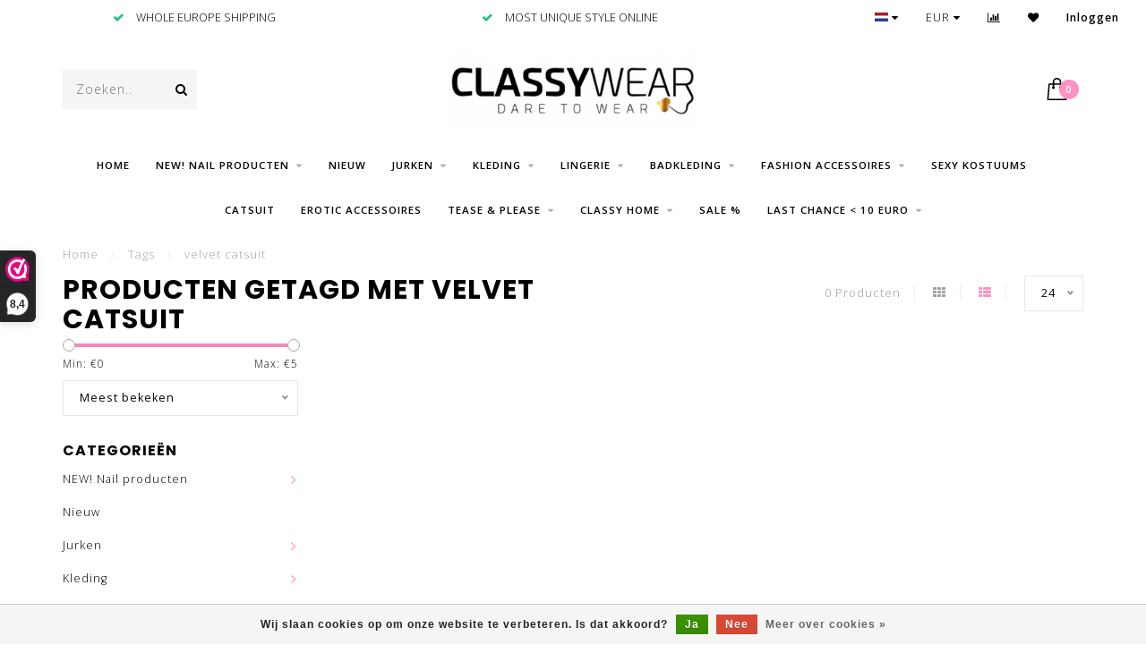

--- FILE ---
content_type: text/html;charset=utf-8
request_url: https://www.classywear.nl/tags/velvet-catsuit/?mode=list
body_size: 30401
content:
<!DOCTYPE html>
<html lang="nl">
  <head>
    
    <!--
        
        Theme Invision | v1.0.6_1
        Theme designed and created by Dyvelopment - We are true e-commerce heroes!
        
        For custom Lightspeed eCom work like custom design or development,
        please contact us at www.dyvelopment.nl
        
    -->
    
    <meta charset="utf-8"/>
<!-- [START] 'blocks/head.rain' -->
<!--

  (c) 2008-2026 Lightspeed Netherlands B.V.
  http://www.lightspeedhq.com
  Generated: 01-02-2026 @ 10:15:45

-->
<link rel="canonical" href="https://www.classywear.nl/tags/velvet-catsuit/"/>
<link rel="alternate" href="https://www.classywear.nl/index.rss" type="application/rss+xml" title="Nieuwe producten"/>
<link href="https://cdn.webshopapp.com/assets/cookielaw.css?2025-02-20" rel="stylesheet" type="text/css"/>
<meta name="robots" content="noodp,noydir"/>
<meta property="og:url" content="https://www.classywear.nl/tags/velvet-catsuit/?source=facebook"/>
<meta property="og:site_name" content="ClassyWear"/>
<meta property="og:title" content="velvet catsuit"/>
<meta property="og:description" content="Lingerie, badmode, dameskleding, Snelle bezorging en lage prijzen voor sexy lingerie, bikinis, badmode, kostuums, partykleding, dameskleding en meer."/>
<script src="https://app.dmws.plus/shop-assets/15808/dmws-plus-loader.js?id=0a0d077617c58d3e59eab0078ee62393"></script>
<!--[if lt IE 9]>
<script src="https://cdn.webshopapp.com/assets/html5shiv.js?2025-02-20"></script>
<![endif]-->
<!-- [END] 'blocks/head.rain' -->
    
                
                                
    <title>velvet catsuit - ClassyWear</title>
    
    <meta name="description" content="Lingerie, badmode, dameskleding, Snelle bezorging en lage prijzen voor sexy lingerie, bikinis, badmode, kostuums, partykleding, dameskleding en meer." />
    <meta name="keywords" content="velvet, catsuit, Sexy kleding, korsetten, bustiers, badmode, bikini, monokini, partykleding, clubwear, jumpsuit, fishnet, sweaters, jurken, topjes, broeken, leggings, lingerie, bodystocking, babydolls, kimono" />
    
    <meta http-equiv="X-UA-Compatible" content="IE=edge">
    <meta name="viewport" content="width=device-width, initial-scale=1.0, maximum-scale=1.0, user-scalable=0">
    <meta name="apple-mobile-web-app-capable" content="yes">
    <meta name="apple-mobile-web-app-status-bar-style" content="black">
    
        <meta name="theme-color" content="#ed7b7b" />
    
    <link rel="shortcut icon" href="https://cdn.webshopapp.com/shops/15808/themes/174212/v/264736/assets/favicon.ico?20201007182103" type="image/x-icon" />
    
        <meta name="format-detection" content="telephone=no">
    <meta name="format-detection" content="date=no">
    <meta name="format-detection" content="address=no">
    <meta name="format-detection" content="email=no">
        
    <script src="//ajax.googleapis.com/ajax/libs/jquery/1.12.4/jquery.min.js"></script>
    <script>window.jQuery || document.write('<script src="https://cdn.webshopapp.com/shops/15808/themes/174212/assets/jquery-1-12-4-min.js?2026012613054120201119162620">\x3C/script>')</script>
    
    <link href="//fonts.googleapis.com/css?family=Open%20Sans:400,300,600" rel="stylesheet">
        <link href="//fonts.googleapis.com/css?family=Poppins:400,300,600,700" rel="stylesheet">
            
    <link rel="stylesheet" href="https://cdn.webshopapp.com/shops/15808/themes/174212/assets/font-awesome-470-min.css?2026012613054120201119162620" />
    <link rel="stylesheet" href="https://cdn.webshopapp.com/shops/15808/themes/174212/assets/bootstrap-min.css?2026012613054120201119162620" />
    <link rel="stylesheet" href="https://cdn.webshopapp.com/assets/gui-2-0.css?2025-02-20" />
    <link rel="stylesheet" href="https://cdn.webshopapp.com/assets/gui-responsive-2-0.css?2025-02-20" />
    
            <link rel="stylesheet" href="https://cdn.webshopapp.com/shops/15808/themes/174212/assets/style.css?2026012613054120201119162620" />
        
    <!-- User defined styles -->
    <link rel="stylesheet" href="https://cdn.webshopapp.com/shops/15808/themes/174212/assets/settings.css?2026012613054120201119162620" />
    <link rel="stylesheet" href="https://cdn.webshopapp.com/shops/15808/themes/174212/assets/custom.css?2026012613054120201119162620" />
    
    <script>
      if (!window.console) window.console = {};
      if (!window.console.log) window.console.log = function () { };
      
      var productStorage = {};
      
      var shop = 15808;    
      var staticUrl = 'https://static.webshopapp.com/shops/015808/';
      var currentLang = 'Nederlands';
      var currencySymbol = '€';
      var currencyTitle = 'eur';
      
			var addToCartUrl = 'https://www.classywear.nl/cart/add/';
			var gotoProductUrl = 'https://www.classywear.nl/go/product/';
      
      /* Some global vars */
      var domain = 'https://www.classywear.nl/';
      var url = 'https://www.classywear.nl/';
      var mainUrl = 'https://www.classywear.nl/';
      var searchUrl = 'https://www.classywear.nl/search/';
      var cartUrl = 'https://www.classywear.nl/cart/';
      var checkoutUrl = 'https://www.classywear.nl/checkout/';
      var notification = false;
      var b2b = false;
			var navbar_dimbg = false;
      var freeShippingNotice = true;
			var currencySymbol = '€';
			var currencyCode = 'EUR';
			var formKey = "5fd27f8ea5c5c0d050a857a45e611678";
			var iOSSupport = 1.000000;
      
      
      /* Quick settings */
      var enableQuickShop = true;
			var sliderTimout = 0;
			var imageRatio = 'portrait';
			var variantBlocks = true; 
			var hover_shows_second_image = true;
			var imageSize = '325x375x2';
      
      /* Some prefedined translations */
      var tContinueShopping = 'Ga verder met winkelen';
      var tProceedToCheckout = 'Doorgaan naar afrekenen';
      var tViewProduct = 'Bekijk product';
      var tAddtoCart = 'Toevoegen aan winkelwagen';
      var tNoInformationFound = 'Geen informatie gevonden';
      var tView = 'Bekijken';
			var tMoreInfo = 'Meer info';
      var tCheckout = 'Bestellen';
			var tClose = 'Sluiten';
      var tNavigation = 'Navigatie';
      var tInStock = 'Op voorraad';
      var tOutOfStock = 'Niet op voorraad';
      var tFreeShipping = '';
      var tAmountToFreeShipping = '';
      var tBackorder = 'Backorder';
      var tSearch = 'Zoeken';
			var tTax = 'Incl. btw';
			var tExclShipping = 'Excl. <a href="https://www.classywear.nl/service/shipping-returns/" target="_blank">Verzendkosten</a>';
			var tCustomizeProduct = 'Product aanpassen';
			var tExpired = 'Expired';
			var tDealExpired = 'Actie verlopen';
			var tCompare = 'Vergelijk';
			var tWishlist = 'Verlanglijst';
			var tCart = 'Winkelwagen';
      
      var amountToFreeShipping = parseFloat(75);
                                                                                
			var sslEnabled = true;
      var cart_redirect_back = true;
      
            function getServerTime()
      {
        return new Date ("Feb 1, 2026 10:15:45 +0100");
      }
    </script>
    
        
        
        
  </head>
  <body class="">
    
    <div class="body-content">
        
    <div class="overlay">
      <i class="fa fa-times"></i>
    </div>
    
    <header>
      <div id="topbar">
  <div class="container-fluid">
    <div class="row">
      
      <div class="col-md-8">
        
<div class="usps-slider-holder" style="width:100%;">
  <div class="swiper-container usps-header">
    <div class="swiper-wrapper">
      
                <div class="swiper-slide usp-block">
          <i class="fa fa-check" aria-hidden="true"></i> VÓÓR 17:00 BESTELD = VANDAAG VERZONDEN
        </div>
              
                <div class="swiper-slide usp-block">
          <i class="fa fa-check" aria-hidden="true"></i> WHOLE EUROPE SHIPPING
        </div>
                
                <div class="swiper-slide usp-block">
          <i class="fa fa-check" aria-hidden="true"></i> MOST UNIQUE STYLE ONLINE
        </div>
              
                <div class="swiper-slide usp-block">
          <i class="fa fa-check" aria-hidden="true"></i> GRATIS VERZENDING V.A. € 75
        </div>
              
		</div>
	</div>
</div>

      </div>
      
      <div class="col-md-4 col-xs-12 hidden-sm hidden-xs hidden-xxs" id="topbar-right">
        <ul>
          <li class="langs dropdown-holder">
            <a href="#" data-toggle="dropdown"><span class="flags nl"></span> <i class="fa fa-caret-down"></i></a>
            
            <ul class="currency-langs-holder dropdown-content dropdown-right">
              <li><strong>Select your language</strong></li>
                                
	<li><a lang="nl" title="Nederlands" href="https://www.classywear.nl/go/category/"><span class="flags nl"></span> Nederlands</a></li>
          	</ul>
            
          </li>
          <li  class="currencies dropdown-holder">
            <a href="#" data-toggle="dropdown"><span class="currency-EUR">EUR</span> <i class="fa fa-caret-down"></i></a>
            
                    <ul class="dropdown-content dropdown-right">
                                        <li><a href="https://www.classywear.nl/session/currency/eur/"><span class="currency-EUR">EUR</span></a></li>
                                        </ul>

	        </li>
          <li class="compare"><a href="https://www.classywear.nl/compare/" title="Vergelijk"><i class="fa fa-bar-chart"></i></a></li>
          <li class="wishlist"><a href="https://www.classywear.nl/account/wishlist/" title="Mijn verlanglijst"><i class="fa fa-heart"></i></a></li>
          <li class="account">
            <a href="https://www.classywear.nl/account/">
              Inloggen            </a>
          </li>
                  </ul>
        
      </div>
      
    </div>
  </div>
</div>

<!-- Topbar -->
<!-- End topbar -->

<div id="header-holder">
<div class="container" id="header">
  <div class="row">
    
    <div id="header-left" class="col-sm-4 col-xs-3">
      <!--<a href=""><i class="fa fa-user"></i></a>
      <a href=""><i class="fa fa-heart"></i></a>
      <a href=""><i class="fa fa-exchange"></i></a> -->
      
      <div id="mobilenav" class="visible-xxs visible-xs visible-sm">
                <div class="nav-icon">
          <div class="bar1"></div>
        	<div class="bar2"></div>
        	<div class="bar3"></div>
        </div>
      </div>
      
      <div id="scrollnav" class="scrollnav">
                <div class="nav-icon">
          <div class="bar1"></div>
        	<div class="bar2"></div>
        	<div class="bar3"></div>
        </div>
      </div>
      
      <span id="mobilesearch" class="visible-xxs visible-xs visible-sm">
        <a href="https://www.classywear.nl/"><i class="fa fa-search" aria-hidden="true"></i></a>
      </span>
      
      <div class="search hidden-sm hidden-xs hidden-xxs">
        <form action="https://www.classywear.nl/search/" class="searchform" method="get">
          <div class="search-holder">
            <input type="text" class="searchbox" name="q" placeholder="Zoeken.." autocomplete="off">
          	<!-- d -->
            
            <i class="fa fa-search" aria-hidden="true"></i><i class="fa fa-times clearsearch" aria-hidden="true"></i>
          </div>
          
          
        </form>
          
          <div class="searchcontent hidden-xs hidden-xxs">
            <div class="searchresults"></div>
            <div class="more"><a href="#" class="search-viewall">Bekijk alle resultaten <span>(0)</span></a></div>
            <div class="noresults">Geen producten gevonden</div>
          </div>
      </div>
    </div>
    
    <div class="col-sm-4 col-xs-6" id="logo">
            	<a href="https://www.classywear.nl/"><img class="" src="https://cdn.webshopapp.com/shops/15808/themes/174212/v/264736/assets/logo.png?20201007182103" alt="Sexy lingerie, trendy badmode en sexy dameskleding."></a>
            
    </div>
    
        
        
    <!--<div class="col-md-5 col-sm-7 hidden-xs hidden-xxs" id="hallmark">
            <img src="https://cdn.webshopapp.com/shops/15808/themes/174212/assets/hallmark.png?2026012613054120201119162620" alt="">
          </div> -->
    
    <div class="header-right col-sm-4 col-xs-3">
      
      <div id="hallmark" class="hidden-sm hidden-xs hidden-xxs">
            </div>
      
      
      <!--<div class="cart-header-container">-->
      <div class="cartheader">
        
        <!--<a href="">
          <i class="fa fa-heart-o"></i>
        </a> -->
        
        <div class="cart-container cart maincart">
        
        <a href="https://www.classywear.nl/cart/">
        <div class="cart-icon">
                    <img src="https://cdn.webshopapp.com/shops/15808/themes/174212/assets/shopping-bag.svg?2026012613054120201119162620" class="shopping-bag"><span id="qty" class="highlight-bg cart-total-qty">0</span>
        </div>
        
        <!-- <div id="cart-total">
          €0,00
        </div> -->
        </a>
        
        <div class="cart-content-holder hidden-sm hidden-xs hidden-xxs">
          <div class="cart-content">
            <h4>Winkelwagen</h4>
            
                          <p class="noproducts">U heeft geen artikelen in uw winkelwagen</p>
                      </div>
          
        </div>
        </div>
      </div>
      <!--</div>-->
      
      
    </div>
  </div>
</div>
</div>

<div class="cf"></div>


<div class="   hidden-xxs hidden-xs hidden-sm" id="navbar">
  <div class="container boxed-subnav">
    <div class="row">
      <div class="col-md-12">
        <nav>
          <ul class="smallmenu">
        <li class="hidden-sm hidden-xs hidden-xxs"><a href="https://www.classywear.nl/">Home</a></li>
  
                <li>
          <a href="https://www.classywear.nl/new-nail-producten/" class="dropdown">NEW! Nail producten</a>



                    <ul class="smallmenu sub1">
                        <li>
                                <a href="https://www.classywear.nl/new-nail-producten/new-arrivals/">New arrivals </a>
                            </li>
                        <li>
                                <a href="https://www.classywear.nl/new-nail-producten/uv-free-nail-strips/">UV-Free Nail strips</a>
                            </li>
                      </ul>
          

        </li>
                <li>
          <a href="https://www.classywear.nl/nieuw/" class="">Nieuw</a>



          

        </li>
                <li>
          <a href="https://www.classywear.nl/jurken/" class="dropdown">Jurken</a>



                    <ul class="smallmenu sub1">
                        <li>
                                <a href="https://www.classywear.nl/jurken/clubwear-jurkjes/">Clubwear Jurkjes</a>
                            </li>
                        <li>
                                <a href="https://www.classywear.nl/jurken/wetlook-lak-jurkjes/">Wetlook/Lak Jurkjes</a>
                            </li>
                        <li>
                                <a href="https://www.classywear.nl/jurken/kanten-jurkjes/">Kanten Jurkjes</a>
                            </li>
                        <li>
                                <a href="https://www.classywear.nl/jurken/satijnen-jurken/">Satijnen Jurken</a>
                            </li>
                        <li>
                                <a href="https://www.classywear.nl/jurken/zomer-jurkjes/">Zomer Jurkjes</a>
                            </li>
                        <li>
                                <a href="https://www.classywear.nl/jurken/open-jurkjes/">Open Jurkjes</a>
                            </li>
                        <li>
                                <a href="https://www.classywear.nl/jurken/galajurken/">Galajurken</a>
                            </li>
                        <li>
                                <a href="https://www.classywear.nl/jurken/elegante-jurkjes/">Elegante Jurkjes</a>
                            </li>
                        <li>
                                <a href="https://www.classywear.nl/jurken/cocktail-jurken/">Cocktail Jurken</a>
                            </li>
                        <li>
                                <a href="https://www.classywear.nl/jurken/lange-jurken/">Lange Jurken</a>
                <ul class="smallmenu sub2">
                                    <li>
                    <a href="https://www.classywear.nl/jurken/lange-jurken/sexy-lange-jurken/">Sexy Lange Jurken</a>
                  </li>
                                    <li>
                    <a href="https://www.classywear.nl/jurken/lange-jurken/lange-jurken/">Lange Jurken</a>
                  </li>
                                  </ul>
                            </li>
                        <li>
                                <a href="https://www.classywear.nl/jurken/sparkling-dresses/">Sparkling dresses</a>
                            </li>
                        <li>
                                <a href="https://www.classywear.nl/jurken/peplum-jurkjes/">Peplum Jurkjes</a>
                            </li>
                        <li>
                                <a href="https://www.classywear.nl/jurken/bodycon-jurkjes/">Bodycon Jurkjes</a>
                            </li>
                        <li>
                                <a href="https://www.classywear.nl/jurken/trui-sweater-jurken/">Trui/Sweater Jurken</a>
                            </li>
                      </ul>
          

        </li>
                <li>
          <a href="https://www.classywear.nl/kleding/" class="dropdown">Kleding</a>



                    <ul class="smallmenu sub1">
                        <li>
                                <a href="https://www.classywear.nl/kleding/corsetten/">Corsetten</a>
                <ul class="smallmenu sub2">
                                    <li>
                    <a href="https://www.classywear.nl/kleding/corsetten/leatherlook-corsetten/">Leatherlook Corsetten</a>
                  </li>
                                    <li>
                    <a href="https://www.classywear.nl/kleding/corsetten/overbust-corsetten/">Overbust Corsetten</a>
                  </li>
                                    <li>
                    <a href="https://www.classywear.nl/kleding/corsetten/underbust-corsetten/">Underbust Corsetten</a>
                  </li>
                                    <li>
                    <a href="https://www.classywear.nl/kleding/corsetten/corsetten-sale/">Corsetten Sale</a>
                  </li>
                                    <li>
                    <a href="https://www.classywear.nl/kleding/corsetten/tutus/">Tutu&#039;s</a>
                  </li>
                                  </ul>
                            </li>
                        <li>
                                <a href="https://www.classywear.nl/kleding/topjes/">Topjes</a>
                            </li>
                        <li>
                                <a href="https://www.classywear.nl/kleding/broeken-en-leggings/">Broeken en Leggings</a>
                            </li>
                        <li>
                                <a href="https://www.classywear.nl/kleding/shorts/">Shorts</a>
                            </li>
                        <li>
                                <a href="https://www.classywear.nl/kleding/jumpsuits-4184987/">Jumpsuits</a>
                            </li>
                        <li>
                                <a href="https://www.classywear.nl/kleding/rokjes/">Rokjes</a>
                            </li>
                        <li>
                                <a href="https://www.classywear.nl/kleding/lange-rokken/">Lange rokken</a>
                            </li>
                      </ul>
          

        </li>
                <li>
          <a href="https://www.classywear.nl/lingerie/" class="dropdown">Lingerie</a>



                    <ul class="smallmenu sub1">
                        <li>
                                <a href="https://www.classywear.nl/lingerie/bhs/">Bh&#039;s</a>
                            </li>
                        <li>
                                <a href="https://www.classywear.nl/lingerie/kerstlingerie/">Kerstlingerie</a>
                            </li>
                        <li>
                                <a href="https://www.classywear.nl/lingerie/sexy-lingerie/">Sexy Lingerie</a>
                            </li>
                        <li>
                                <a href="https://www.classywear.nl/lingerie/kimonos-7510655/">Kimono&#039;s</a>
                            </li>
                        <li>
                                <a href="https://www.classywear.nl/lingerie/sexy-setjes/">Sexy Setjes</a>
                            </li>
                        <li>
                                <a href="https://www.classywear.nl/lingerie/luxe-lingerie/">Luxe lingerie</a>
                            </li>
                        <li>
                                <a href="https://www.classywear.nl/lingerie/babydolls/">Babydolls</a>
                            </li>
                        <li>
                                <a href="https://www.classywear.nl/lingerie/bodystockings/">Bodystockings</a>
                            </li>
                        <li>
                                <a href="https://www.classywear.nl/lingerie/open-cup-lingerie/">Open cup lingerie</a>
                            </li>
                        <li>
                                <a href="https://www.classywear.nl/lingerie/teddys-bodys-bustiers/">Teddy&#039;s, Body&#039;s &amp; Bustiers</a>
                            </li>
                        <li>
                                <a href="https://www.classywear.nl/lingerie/sexy-broekjes-en-strings/">Sexy Broekjes en Strings</a>
                            </li>
                        <li>
                                <a href="https://www.classywear.nl/lingerie/lingerie-jurkjes/">Lingerie Jurkjes</a>
                            </li>
                        <li>
                                <a href="https://www.classywear.nl/lingerie/sexy-kousen-pantys/">Sexy Kousen &amp; Panty&#039;s</a>
                <ul class="smallmenu sub2">
                                    <li>
                    <a href="https://www.classywear.nl/lingerie/sexy-kousen-pantys/kousen/">Kousen</a>
                  </li>
                                    <li>
                    <a href="https://www.classywear.nl/lingerie/sexy-kousen-pantys/pantys/">Panty&#039;s</a>
                  </li>
                                  </ul>
                            </li>
                        <li>
                                <a href="https://www.classywear.nl/lingerie/curves-collection/">Curves Collection</a>
                            </li>
                        <li>
                                <a href="https://www.classywear.nl/lingerie/bruidslingerie/">Bruidslingerie</a>
                            </li>
                        <li>
                                <a href="https://www.classywear.nl/lingerie/tepelplakkers-en-combi-setjes/">Tepelplakkers en Combi-setjes</a>
                            </li>
                      </ul>
          

        </li>
                <li>
          <a href="https://www.classywear.nl/badkleding/" class="dropdown">Badkleding</a>



                    <ul class="smallmenu sub1">
                        <li>
                                <a href="https://www.classywear.nl/badkleding/strandmode/">Strandmode</a>
                            </li>
                        <li>
                                <a href="https://www.classywear.nl/badkleding/string-bikinis/">String Bikini&#039;s</a>
                            </li>
                        <li>
                                <a href="https://www.classywear.nl/badkleding/bikinis/">Bikini&#039;s</a>
                            </li>
                        <li>
                                <a href="https://www.classywear.nl/badkleding/monokinis-badpakken/">Monokini&#039;s &amp; Badpakken</a>
                            </li>
                        <li>
                                <a href="https://www.classywear.nl/badkleding/mix-match-bikinis/">Mix &amp; Match Bikini&#039;s</a>
                            </li>
                        <li>
                                <a href="https://www.classywear.nl/badkleding/losse-broekjes/">Losse broekjes</a>
                            </li>
                        <li>
                                <a href="https://www.classywear.nl/badkleding/beach-sarong/">Beach Sarong</a>
                            </li>
                        <li>
                                <a href="https://www.classywear.nl/badkleding/strand-kimonos/">Strand-kimono&#039;s</a>
                            </li>
                        <li>
                                <a href="https://www.classywear.nl/badkleding/luxe-collectie/">Luxe collectie</a>
                            </li>
                      </ul>
          

        </li>
                <li>
          <a href="https://www.classywear.nl/fashion-accessoires/" class="dropdown">Fashion Accessoires</a>



                    <ul class="smallmenu sub1">
                        <li>
                                <a href="https://www.classywear.nl/fashion-accessoires/fashion-sieraden/">Fashion Sieraden</a>
                <ul class="smallmenu sub2">
                                    <li>
                    <a href="https://www.classywear.nl/fashion-accessoires/fashion-sieraden/oorbellen/">OORBELLEN</a>
                  </li>
                                    <li>
                    <a href="https://www.classywear.nl/fashion-accessoires/fashion-sieraden/armbanden/">ARMBANDEN</a>
                  </li>
                                    <li>
                    <a href="https://www.classywear.nl/fashion-accessoires/fashion-sieraden/kettingen/">KETTINGEN</a>
                  </li>
                                  </ul>
                            </li>
                        <li>
                                <a href="https://www.classywear.nl/fashion-accessoires/eyewear/">Eyewear</a>
                            </li>
                        <li>
                                <a href="https://www.classywear.nl/fashion-accessoires/haar-accessoires/">Haar accessoires</a>
                            </li>
                        <li>
                                <a href="https://www.classywear.nl/fashion-accessoires/tassen/">Tassen</a>
                            </li>
                      </ul>
          

        </li>
                <li>
          <a href="https://www.classywear.nl/sexy-kostuums/" class="">Sexy Kostuums</a>



          

        </li>
                <li>
          <a href="https://www.classywear.nl/catsuit/" class="">Catsuit</a>



          

        </li>
                <li>
          <a href="https://www.classywear.nl/erotic-accessoires/" class="">Erotic Accessoires</a>



          

        </li>
                <li>
          <a href="https://www.classywear.nl/tease-please/" class="dropdown">Tease &amp; Please</a>



                    <ul class="smallmenu sub1">
                        <li>
                                <a href="https://www.classywear.nl/tease-please/sexy-masker/">Sexy Masker</a>
                            </li>
                        <li>
                                <a href="https://www.classywear.nl/tease-please/sex-toys/">Sex Toys</a>
                            </li>
                        <li>
                                <a href="https://www.classywear.nl/tease-please/sex-games/">Sex Games</a>
                            </li>
                        <li>
                                <a href="https://www.classywear.nl/tease-please/kinky-lingerie/">Kinky Lingerie</a>
                            </li>
                        <li>
                                <a href="https://www.classywear.nl/tease-please/role-play/">Role play</a>
                            </li>
                      </ul>
          

        </li>
                <li>
          <a href="https://www.classywear.nl/classy-home/" class="dropdown">CLASSY HOME</a>



                    <ul class="smallmenu sub1">
                        <li>
                                <a href="https://www.classywear.nl/classy-home/homewear/">HOMEWEAR</a>
                            </li>
                      </ul>
          

        </li>
                <li>
          <a href="https://www.classywear.nl/sale/" class="">SALE %</a>



          

        </li>
                <li>
          <a href="https://www.classywear.nl/last-chance-10-euro/" class="dropdown">LAST CHANCE &lt; 10 EURO</a>



                    <ul class="smallmenu sub1">
                        <li>
                                <a href="https://www.classywear.nl/last-chance-10-euro/corsetten-en-bustiers/">Corsetten en Bustiers</a>
                            </li>
                        <li>
                                <a href="https://www.classywear.nl/last-chance-10-euro/korte-clubwear-jurkjes/">Korte Clubwear Jurkjes</a>
                            </li>
                        <li>
                                <a href="https://www.classywear.nl/last-chance-10-euro/jurkjes/">Jurkjes</a>
                            </li>
                        <li>
                                <a href="https://www.classywear.nl/last-chance-10-euro/sexy-en-partywear/">Sexy en Partywear</a>
                            </li>
                        <li>
                                <a href="https://www.classywear.nl/last-chance-10-euro/lange-jurken/">Lange Jurken</a>
                            </li>
                        <li>
                                <a href="https://www.classywear.nl/last-chance-10-euro/rokken/">Rokken</a>
                            </li>
                        <li>
                                <a href="https://www.classywear.nl/last-chance-10-euro/jumpsuits/">Jumpsuits</a>
                            </li>
                        <li>
                                <a href="https://www.classywear.nl/last-chance-10-euro/topjes/">Topjes</a>
                            </li>
                        <li>
                                <a href="https://www.classywear.nl/last-chance-10-euro/broeken-en-leggings/">Broeken en Leggings</a>
                            </li>
                        <li>
                                <a href="https://www.classywear.nl/last-chance-10-euro/sexy-lingerie/">Sexy Lingerie</a>
                            </li>
                        <li>
                                <a href="https://www.classywear.nl/last-chance-10-euro/babydolls/">Babydolls</a>
                            </li>
                        <li>
                                <a href="https://www.classywear.nl/last-chance-10-euro/teddys-bodys-bustiers/">Teddy&#039;s, Body&#039;s &amp; Bustiers</a>
                            </li>
                        <li>
                                <a href="https://www.classywear.nl/last-chance-10-euro/sexy-broekjes-en-strings/">Sexy Broekjes en Strings</a>
                            </li>
                        <li>
                                <a href="https://www.classywear.nl/last-chance-10-euro/sexy-kostuums/">Sexy Kostuums</a>
                            </li>
                        <li>
                                <a href="https://www.classywear.nl/last-chance-10-euro/strandmode/">Strandmode</a>
                            </li>
                        <li>
                                <a href="https://www.classywear.nl/last-chance-10-euro/bikinis/">Bikini&#039;s</a>
                            </li>
                        <li>
                                <a href="https://www.classywear.nl/last-chance-10-euro/monokinis-en-badpakken/">Monokini&#039;s en Badpakken</a>
                            </li>
                        <li>
                                <a href="https://www.classywear.nl/last-chance-10-euro/blacklight/">Blacklight</a>
                            </li>
                        <li>
                                <a href="https://www.classywear.nl/last-chance-10-euro/mix-match/">Mix &amp; Match</a>
                <ul class="smallmenu sub2">
                                    <li>
                    <a href="https://www.classywear.nl/last-chance-10-euro/mix-match/metallic/">Metallic</a>
                  </li>
                                    <li>
                    <a href="https://www.classywear.nl/last-chance-10-euro/mix-match/neon/">Neon</a>
                  </li>
                                    <li>
                    <a href="https://www.classywear.nl/last-chance-10-euro/mix-match/animal/">Animal</a>
                  </li>
                                    <li>
                    <a href="https://www.classywear.nl/last-chance-10-euro/mix-match/prints/">Prints</a>
                  </li>
                                  </ul>
                            </li>
                        <li>
                                <a href="https://www.classywear.nl/last-chance-10-euro/fishnet/">Fishnet</a>
                            </li>
                        <li>
                                <a href="https://www.classywear.nl/last-chance-10-euro/accessoires/">Accessoires</a>
                            </li>
                        <li>
                                <a href="https://www.classywear.nl/last-chance-10-euro/plus-size-lingerie/">Plus Size Lingerie</a>
                            </li>
                      </ul>
          

        </li>
              
                	                      
                
                
      </ul>        </nav>
      </div>
    </div>
  </div>
</div>

    </header>
    
        <div class="breadcrumbs">
  <div class="container">
    <div class="row">
      <div class="col-md-12">
        <a href="https://www.classywear.nl/" title="Home">Home</a>
        
                        <span>
          <span class="seperator">/</span> <a href="https://www.classywear.nl/tags/"><span>Tags</span></a>
        </span>
                        <span>
          <span class="seperator">/</span> <a href="https://www.classywear.nl/tags/velvet-catsuit/"><span>velvet catsuit</span></a>
        </span>
                      </div>
    </div>
  </div>
</div>        
        
            <div class="container collection">
  
  
    
      <div class="row ">
        <div class="col-md-6">
          <h1 class="page-title">Producten getagd met velvet catsuit</h1>
        </div>
        <div class="col-md-6 text-right">

          <div class="filters-top">
          <a class="amount hidden-xs hidden-xxs">0 Producten</a>

          <a href="https://www.classywear.nl/tags/velvet-catsuit/" class=""><i class="fa fa-th"></i></a>
          <a href="https://www.classywear.nl/tags/velvet-catsuit/?mode=list" class="active"><i class="fa fa-th-list"></i></a>

          <select onchange="document.location=$(this).find(':selected').attr('data-url')">
              <option value="24" data-url="https://www.classywear.nl/tags/velvet-catsuit/?mode=list">24</option>
                                          <option value="6" data-url="https://www.classywear.nl/tags/velvet-catsuit/?limit=6&amp;mode=list">6</option>
                                                        <option value="12" data-url="https://www.classywear.nl/tags/velvet-catsuit/?limit=12&amp;mode=list">12</option>
                                                                                    <option value="36" data-url="https://www.classywear.nl/tags/velvet-catsuit/?limit=36&amp;mode=list">36</option>
                                                        <option value="50" data-url="https://www.classywear.nl/tags/velvet-catsuit/?limit=50&amp;mode=list">50</option>
                                                        <option value="100" data-url="https://www.classywear.nl/tags/velvet-catsuit/?limit=100&amp;mode=list">100</option>
                                      </select>
          </div>

        </div>
      </div>

      <!-- <hr>-->
  
        
  <div class="row">    
    <div class="col-md-3 sidebar">
      
		    <div class="filters">
      <form action="https://www.classywear.nl/tags/velvet-catsuit/" method="get" id="filter_form">
        <input type="hidden" name="mode" value="list" id="filter_form_mode" />
        <input type="hidden" name="limit" value="24" id="filter_form_limit" />
        <input type="hidden" name="sort" value="popular" id="filter_form_sort" />
        <input type="hidden" name="max" value="5" id="filter_form_max" />
        <input type="hidden" name="min" value="0" id="filter_form_min" />
        
        <div class="price-filter">
          <!--<h3>Filters</h3>-->
          <div class="sidebar-filter-slider">
            <div id="collection-filter-price"></div>
          </div>
          <div class="sidebar-filter-range cf">
            <div class="min">Min: €<span>0</span></div>
            <div class="max">Max: €<span>5</span></div>
          </div>
        </div>
        
        <select name="sort" onchange="$('#formSortModeLimit').submit();">
                    <option value="popular" selected="selected">Meest bekeken</option>
                    <option value="newest">Nieuwste producten</option>
                    <option value="lowest">Laagste prijs</option>
                    <option value="highest">Hoogste prijs</option>
                    <option value="asc">Naam oplopend</option>
                    <option value="desc">Naam aflopend</option>
                  </select>        
                
        
                
                
      </form>
    </div>
		
    <div class="sidebar-cats rowmargin hidden-sm hidden-xs hidden-xxs ">
      <h4>Categorieën</h4>
      
      <ul class="sub0">
            <li>
        <div class="main-cat">
          <a href="https://www.classywear.nl/new-nail-producten/">NEW! Nail producten</a><span class="open-sub"></span>        </div>
        
                
                
        <ul class="sub1">
                    <li class=" nosubs">
            
            <div class="main-cat">
              <a href="https://www.classywear.nl/new-nail-producten/new-arrivals/">New arrivals  <span class="count">(56)</span></a>            </div>
            
                        
          </li>
                    <li class=" nosubs">
            
            <div class="main-cat">
              <a href="https://www.classywear.nl/new-nail-producten/uv-free-nail-strips/">UV-Free Nail strips <span class="count">(56)</span></a>            </div>
            
                        
          </li>
                  </ul>
                
      </li>
            <li>
        <div class="main-cat">
          <a href="https://www.classywear.nl/nieuw/">Nieuw</a>        </div>
        
                
      </li>
            <li>
        <div class="main-cat">
          <a href="https://www.classywear.nl/jurken/">Jurken</a><span class="open-sub"></span>        </div>
        
                
                
        <ul class="sub1">
                    <li class=" nosubs">
            
            <div class="main-cat">
              <a href="https://www.classywear.nl/jurken/clubwear-jurkjes/">Clubwear Jurkjes <span class="count">(476)</span></a>            </div>
            
                        
          </li>
                    <li class=" nosubs">
            
            <div class="main-cat">
              <a href="https://www.classywear.nl/jurken/wetlook-lak-jurkjes/">Wetlook/Lak Jurkjes <span class="count">(171)</span></a>            </div>
            
                        
          </li>
                    <li class=" nosubs">
            
            <div class="main-cat">
              <a href="https://www.classywear.nl/jurken/kanten-jurkjes/">Kanten Jurkjes <span class="count">(145)</span></a>            </div>
            
                        
          </li>
                    <li class=" nosubs">
            
            <div class="main-cat">
              <a href="https://www.classywear.nl/jurken/satijnen-jurken/">Satijnen Jurken <span class="count">(40)</span></a>            </div>
            
                        
          </li>
                    <li class=" nosubs">
            
            <div class="main-cat">
              <a href="https://www.classywear.nl/jurken/zomer-jurkjes/">Zomer Jurkjes <span class="count">(264)</span></a>            </div>
            
                        
          </li>
                    <li class=" nosubs">
            
            <div class="main-cat">
              <a href="https://www.classywear.nl/jurken/open-jurkjes/">Open Jurkjes <span class="count">(238)</span></a>            </div>
            
                        
          </li>
                    <li class=" nosubs">
            
            <div class="main-cat">
              <a href="https://www.classywear.nl/jurken/galajurken/">Galajurken <span class="count">(69)</span></a>            </div>
            
                        
          </li>
                    <li class=" nosubs">
            
            <div class="main-cat">
              <a href="https://www.classywear.nl/jurken/elegante-jurkjes/">Elegante Jurkjes <span class="count">(252)</span></a>            </div>
            
                        
          </li>
                    <li class=" nosubs">
            
            <div class="main-cat">
              <a href="https://www.classywear.nl/jurken/cocktail-jurken/">Cocktail Jurken <span class="count">(338)</span></a>            </div>
            
                        
          </li>
                    <li class="">
            
            <div class="main-cat">
              <a href="https://www.classywear.nl/jurken/lange-jurken/">Lange Jurken <span class="count">(102)</span></a><span class="open-sub"></span>            </div>
            
                        <ul class="sub2">
                            <li>
                
                <div class="main-cat">
                  <a href="https://www.classywear.nl/jurken/lange-jurken/sexy-lange-jurken/">Sexy Lange Jurken</a>                </div>
                
                                  
              </li>
                            <li>
                
                <div class="main-cat">
                  <a href="https://www.classywear.nl/jurken/lange-jurken/lange-jurken/">Lange Jurken</a>                </div>
                
                                  
              </li>
                          </ul>
                        
          </li>
                    <li class=" nosubs">
            
            <div class="main-cat">
              <a href="https://www.classywear.nl/jurken/sparkling-dresses/">Sparkling dresses <span class="count">(70)</span></a>            </div>
            
                        
          </li>
                    <li class=" nosubs">
            
            <div class="main-cat">
              <a href="https://www.classywear.nl/jurken/peplum-jurkjes/">Peplum Jurkjes <span class="count">(18)</span></a>            </div>
            
                        
          </li>
                    <li class=" nosubs">
            
            <div class="main-cat">
              <a href="https://www.classywear.nl/jurken/bodycon-jurkjes/">Bodycon Jurkjes <span class="count">(324)</span></a>            </div>
            
                        
          </li>
                    <li class=" nosubs">
            
            <div class="main-cat">
              <a href="https://www.classywear.nl/jurken/trui-sweater-jurken/">Trui/Sweater Jurken <span class="count">(3)</span></a>            </div>
            
                        
          </li>
                  </ul>
                
      </li>
            <li>
        <div class="main-cat">
          <a href="https://www.classywear.nl/kleding/">Kleding</a><span class="open-sub"></span>        </div>
        
                
                
        <ul class="sub1">
                    <li class="">
            
            <div class="main-cat">
              <a href="https://www.classywear.nl/kleding/corsetten/">Corsetten <span class="count">(236)</span></a><span class="open-sub"></span>            </div>
            
                        <ul class="sub2">
                            <li>
                
                <div class="main-cat">
                  <a href="https://www.classywear.nl/kleding/corsetten/leatherlook-corsetten/">Leatherlook Corsetten</a>                </div>
                
                                  
              </li>
                            <li>
                
                <div class="main-cat">
                  <a href="https://www.classywear.nl/kleding/corsetten/overbust-corsetten/">Overbust Corsetten</a>                </div>
                
                                  
              </li>
                            <li>
                
                <div class="main-cat">
                  <a href="https://www.classywear.nl/kleding/corsetten/underbust-corsetten/">Underbust Corsetten</a>                </div>
                
                                  
              </li>
                            <li>
                
                <div class="main-cat">
                  <a href="https://www.classywear.nl/kleding/corsetten/corsetten-sale/">Corsetten Sale</a>                </div>
                
                                  
              </li>
                            <li>
                
                <div class="main-cat">
                  <a href="https://www.classywear.nl/kleding/corsetten/tutus/">Tutu&#039;s</a>                </div>
                
                                  
              </li>
                          </ul>
                        
          </li>
                    <li class=" nosubs">
            
            <div class="main-cat">
              <a href="https://www.classywear.nl/kleding/topjes/">Topjes <span class="count">(205)</span></a>            </div>
            
                        
          </li>
                    <li class=" nosubs">
            
            <div class="main-cat">
              <a href="https://www.classywear.nl/kleding/broeken-en-leggings/">Broeken en Leggings <span class="count">(142)</span></a>            </div>
            
                        
          </li>
                    <li class=" nosubs">
            
            <div class="main-cat">
              <a href="https://www.classywear.nl/kleding/shorts/">Shorts <span class="count">(12)</span></a>            </div>
            
                        
          </li>
                    <li class=" nosubs">
            
            <div class="main-cat">
              <a href="https://www.classywear.nl/kleding/jumpsuits-4184987/">Jumpsuits <span class="count">(115)</span></a>            </div>
            
                        
          </li>
                    <li class=" nosubs">
            
            <div class="main-cat">
              <a href="https://www.classywear.nl/kleding/rokjes/">Rokjes <span class="count">(73)</span></a>            </div>
            
                        
          </li>
                    <li class=" nosubs">
            
            <div class="main-cat">
              <a href="https://www.classywear.nl/kleding/lange-rokken/">Lange rokken <span class="count">(18)</span></a>            </div>
            
                        
          </li>
                  </ul>
                
      </li>
            <li>
        <div class="main-cat">
          <a href="https://www.classywear.nl/lingerie/">Lingerie</a><span class="open-sub"></span>        </div>
        
                
                
        <ul class="sub1">
                    <li class=" nosubs">
            
            <div class="main-cat">
              <a href="https://www.classywear.nl/lingerie/bhs/">Bh&#039;s <span class="count">(30)</span></a>            </div>
            
                        
          </li>
                    <li class=" nosubs">
            
            <div class="main-cat">
              <a href="https://www.classywear.nl/lingerie/kerstlingerie/">Kerstlingerie <span class="count">(132)</span></a>            </div>
            
                        
          </li>
                    <li class=" nosubs">
            
            <div class="main-cat">
              <a href="https://www.classywear.nl/lingerie/sexy-lingerie/">Sexy Lingerie <span class="count">(339)</span></a>            </div>
            
                        
          </li>
                    <li class=" nosubs">
            
            <div class="main-cat">
              <a href="https://www.classywear.nl/lingerie/kimonos-7510655/">Kimono&#039;s <span class="count">(22)</span></a>            </div>
            
                        
          </li>
                    <li class=" nosubs">
            
            <div class="main-cat">
              <a href="https://www.classywear.nl/lingerie/sexy-setjes/">Sexy Setjes <span class="count">(208)</span></a>            </div>
            
                        
          </li>
                    <li class=" nosubs">
            
            <div class="main-cat">
              <a href="https://www.classywear.nl/lingerie/luxe-lingerie/">Luxe lingerie <span class="count">(156)</span></a>            </div>
            
                        
          </li>
                    <li class=" nosubs">
            
            <div class="main-cat">
              <a href="https://www.classywear.nl/lingerie/babydolls/">Babydolls <span class="count">(206)</span></a>            </div>
            
                        
          </li>
                    <li class=" nosubs">
            
            <div class="main-cat">
              <a href="https://www.classywear.nl/lingerie/bodystockings/">Bodystockings <span class="count">(166)</span></a>            </div>
            
                        
          </li>
                    <li class=" nosubs">
            
            <div class="main-cat">
              <a href="https://www.classywear.nl/lingerie/open-cup-lingerie/">Open cup lingerie <span class="count">(62)</span></a>            </div>
            
                        
          </li>
                    <li class=" nosubs">
            
            <div class="main-cat">
              <a href="https://www.classywear.nl/lingerie/teddys-bodys-bustiers/">Teddy&#039;s, Body&#039;s &amp; Bustiers <span class="count">(178)</span></a>            </div>
            
                        
          </li>
                    <li class=" nosubs">
            
            <div class="main-cat">
              <a href="https://www.classywear.nl/lingerie/sexy-broekjes-en-strings/">Sexy Broekjes en Strings <span class="count">(136)</span></a>            </div>
            
                        
          </li>
                    <li class=" nosubs">
            
            <div class="main-cat">
              <a href="https://www.classywear.nl/lingerie/lingerie-jurkjes/">Lingerie Jurkjes <span class="count">(73)</span></a>            </div>
            
                        
          </li>
                    <li class="">
            
            <div class="main-cat">
              <a href="https://www.classywear.nl/lingerie/sexy-kousen-pantys/">Sexy Kousen &amp; Panty&#039;s <span class="count">(267)</span></a><span class="open-sub"></span>            </div>
            
                        <ul class="sub2">
                            <li>
                
                <div class="main-cat">
                  <a href="https://www.classywear.nl/lingerie/sexy-kousen-pantys/kousen/">Kousen</a>                </div>
                
                                  
              </li>
                            <li>
                
                <div class="main-cat">
                  <a href="https://www.classywear.nl/lingerie/sexy-kousen-pantys/pantys/">Panty&#039;s</a>                </div>
                
                                  
              </li>
                          </ul>
                        
          </li>
                    <li class=" nosubs">
            
            <div class="main-cat">
              <a href="https://www.classywear.nl/lingerie/curves-collection/">Curves Collection <span class="count">(22)</span></a>            </div>
            
                        
          </li>
                    <li class=" nosubs">
            
            <div class="main-cat">
              <a href="https://www.classywear.nl/lingerie/bruidslingerie/">Bruidslingerie <span class="count">(49)</span></a>            </div>
            
                        
          </li>
                    <li class=" nosubs">
            
            <div class="main-cat">
              <a href="https://www.classywear.nl/lingerie/tepelplakkers-en-combi-setjes/">Tepelplakkers en Combi-setjes <span class="count">(22)</span></a>            </div>
            
                        
          </li>
                  </ul>
                
      </li>
            <li>
        <div class="main-cat">
          <a href="https://www.classywear.nl/badkleding/">Badkleding</a><span class="open-sub"></span>        </div>
        
                
                
        <ul class="sub1">
                    <li class=" nosubs">
            
            <div class="main-cat">
              <a href="https://www.classywear.nl/badkleding/strandmode/">Strandmode <span class="count">(181)</span></a>            </div>
            
                        
          </li>
                    <li class=" nosubs">
            
            <div class="main-cat">
              <a href="https://www.classywear.nl/badkleding/string-bikinis/">String Bikini&#039;s <span class="count">(32)</span></a>            </div>
            
                        
          </li>
                    <li class=" nosubs">
            
            <div class="main-cat">
              <a href="https://www.classywear.nl/badkleding/bikinis/">Bikini&#039;s <span class="count">(139)</span></a>            </div>
            
                        
          </li>
                    <li class=" nosubs">
            
            <div class="main-cat">
              <a href="https://www.classywear.nl/badkleding/monokinis-badpakken/">Monokini&#039;s &amp; Badpakken <span class="count">(35)</span></a>            </div>
            
                        
          </li>
                    <li class=" nosubs">
            
            <div class="main-cat">
              <a href="https://www.classywear.nl/badkleding/mix-match-bikinis/">Mix &amp; Match Bikini&#039;s <span class="count">(74)</span></a>            </div>
            
                        
          </li>
                    <li class=" nosubs">
            
            <div class="main-cat">
              <a href="https://www.classywear.nl/badkleding/losse-broekjes/">Losse broekjes <span class="count">(49)</span></a>            </div>
            
                        
          </li>
                    <li class=" nosubs">
            
            <div class="main-cat">
              <a href="https://www.classywear.nl/badkleding/beach-sarong/">Beach Sarong <span class="count">(8)</span></a>            </div>
            
                        
          </li>
                    <li class=" nosubs">
            
            <div class="main-cat">
              <a href="https://www.classywear.nl/badkleding/strand-kimonos/">Strand-kimono&#039;s <span class="count">(11)</span></a>            </div>
            
                        
          </li>
                    <li class=" nosubs">
            
            <div class="main-cat">
              <a href="https://www.classywear.nl/badkleding/luxe-collectie/">Luxe collectie <span class="count">(34)</span></a>            </div>
            
                        
          </li>
                  </ul>
                
      </li>
            <li>
        <div class="main-cat">
          <a href="https://www.classywear.nl/fashion-accessoires/">Fashion Accessoires</a><span class="open-sub"></span>        </div>
        
                
                
        <ul class="sub1">
                    <li class="">
            
            <div class="main-cat">
              <a href="https://www.classywear.nl/fashion-accessoires/fashion-sieraden/">Fashion Sieraden <span class="count">(17)</span></a><span class="open-sub"></span>            </div>
            
                        <ul class="sub2">
                            <li>
                
                <div class="main-cat">
                  <a href="https://www.classywear.nl/fashion-accessoires/fashion-sieraden/oorbellen/">OORBELLEN</a>                </div>
                
                                  
              </li>
                            <li>
                
                <div class="main-cat">
                  <a href="https://www.classywear.nl/fashion-accessoires/fashion-sieraden/armbanden/">ARMBANDEN</a>                </div>
                
                                  
              </li>
                            <li>
                
                <div class="main-cat">
                  <a href="https://www.classywear.nl/fashion-accessoires/fashion-sieraden/kettingen/">KETTINGEN</a>                </div>
                
                                  
              </li>
                          </ul>
                        
          </li>
                    <li class=" nosubs">
            
            <div class="main-cat">
              <a href="https://www.classywear.nl/fashion-accessoires/eyewear/">Eyewear <span class="count">(4)</span></a>            </div>
            
                        
          </li>
                    <li class=" nosubs">
            
            <div class="main-cat">
              <a href="https://www.classywear.nl/fashion-accessoires/haar-accessoires/">Haar accessoires <span class="count">(1)</span></a>            </div>
            
                        
          </li>
                    <li class=" nosubs">
            
            <div class="main-cat">
              <a href="https://www.classywear.nl/fashion-accessoires/tassen/">Tassen <span class="count">(4)</span></a>            </div>
            
                        
          </li>
                  </ul>
                
      </li>
            <li>
        <div class="main-cat">
          <a href="https://www.classywear.nl/sexy-kostuums/">Sexy Kostuums</a>        </div>
        
                
      </li>
            <li>
        <div class="main-cat">
          <a href="https://www.classywear.nl/catsuit/">Catsuit</a>        </div>
        
                
      </li>
            <li>
        <div class="main-cat">
          <a href="https://www.classywear.nl/erotic-accessoires/">Erotic Accessoires</a>        </div>
        
                
      </li>
            <li>
        <div class="main-cat">
          <a href="https://www.classywear.nl/tease-please/">Tease &amp; Please</a><span class="open-sub"></span>        </div>
        
                
                
        <ul class="sub1">
                    <li class=" nosubs">
            
            <div class="main-cat">
              <a href="https://www.classywear.nl/tease-please/sexy-masker/">Sexy Masker <span class="count">(17)</span></a>            </div>
            
                        
          </li>
                    <li class=" nosubs">
            
            <div class="main-cat">
              <a href="https://www.classywear.nl/tease-please/sex-toys/">Sex Toys <span class="count">(19)</span></a>            </div>
            
                        
          </li>
                    <li class=" nosubs">
            
            <div class="main-cat">
              <a href="https://www.classywear.nl/tease-please/sex-games/">Sex Games <span class="count">(20)</span></a>            </div>
            
                        
          </li>
                    <li class=" nosubs">
            
            <div class="main-cat">
              <a href="https://www.classywear.nl/tease-please/kinky-lingerie/">Kinky Lingerie <span class="count">(125)</span></a>            </div>
            
                        
          </li>
                    <li class=" nosubs">
            
            <div class="main-cat">
              <a href="https://www.classywear.nl/tease-please/role-play/">Role play <span class="count">(59)</span></a>            </div>
            
                        
          </li>
                  </ul>
                
      </li>
            <li>
        <div class="main-cat">
          <a href="https://www.classywear.nl/classy-home/">CLASSY HOME</a><span class="open-sub"></span>        </div>
        
                
                
        <ul class="sub1">
                    <li class=" nosubs">
            
            <div class="main-cat">
              <a href="https://www.classywear.nl/classy-home/homewear/">HOMEWEAR <span class="count">(18)</span></a>            </div>
            
                        
          </li>
                  </ul>
                
      </li>
            <li>
        <div class="main-cat">
          <a href="https://www.classywear.nl/sale/">SALE %</a>        </div>
        
                
      </li>
            <li>
        <div class="main-cat">
          <a href="https://www.classywear.nl/last-chance-10-euro/">LAST CHANCE &lt; 10 EURO</a><span class="open-sub"></span>        </div>
        
                
                
        <ul class="sub1">
                    <li class=" nosubs">
            
            <div class="main-cat">
              <a href="https://www.classywear.nl/last-chance-10-euro/corsetten-en-bustiers/">Corsetten en Bustiers <span class="count">(276)</span></a>            </div>
            
                        
          </li>
                    <li class=" nosubs">
            
            <div class="main-cat">
              <a href="https://www.classywear.nl/last-chance-10-euro/korte-clubwear-jurkjes/">Korte Clubwear Jurkjes <span class="count">(228)</span></a>            </div>
            
                        
          </li>
                    <li class=" nosubs">
            
            <div class="main-cat">
              <a href="https://www.classywear.nl/last-chance-10-euro/jurkjes/">Jurkjes <span class="count">(263)</span></a>            </div>
            
                        
          </li>
                    <li class=" nosubs">
            
            <div class="main-cat">
              <a href="https://www.classywear.nl/last-chance-10-euro/sexy-en-partywear/">Sexy en Partywear <span class="count">(250)</span></a>            </div>
            
                        
          </li>
                    <li class=" nosubs">
            
            <div class="main-cat">
              <a href="https://www.classywear.nl/last-chance-10-euro/lange-jurken/">Lange Jurken <span class="count">(65)</span></a>            </div>
            
                        
          </li>
                    <li class=" nosubs">
            
            <div class="main-cat">
              <a href="https://www.classywear.nl/last-chance-10-euro/rokken/">Rokken <span class="count">(46)</span></a>            </div>
            
                        
          </li>
                    <li class=" nosubs">
            
            <div class="main-cat">
              <a href="https://www.classywear.nl/last-chance-10-euro/jumpsuits/">Jumpsuits <span class="count">(46)</span></a>            </div>
            
                        
          </li>
                    <li class=" nosubs">
            
            <div class="main-cat">
              <a href="https://www.classywear.nl/last-chance-10-euro/topjes/">Topjes <span class="count">(123)</span></a>            </div>
            
                        
          </li>
                    <li class=" nosubs">
            
            <div class="main-cat">
              <a href="https://www.classywear.nl/last-chance-10-euro/broeken-en-leggings/">Broeken en Leggings <span class="count">(80)</span></a>            </div>
            
                        
          </li>
                    <li class=" nosubs">
            
            <div class="main-cat">
              <a href="https://www.classywear.nl/last-chance-10-euro/sexy-lingerie/">Sexy Lingerie <span class="count">(161)</span></a>            </div>
            
                        
          </li>
                    <li class=" nosubs">
            
            <div class="main-cat">
              <a href="https://www.classywear.nl/last-chance-10-euro/babydolls/">Babydolls <span class="count">(98)</span></a>            </div>
            
                        
          </li>
                    <li class=" nosubs">
            
            <div class="main-cat">
              <a href="https://www.classywear.nl/last-chance-10-euro/teddys-bodys-bustiers/">Teddy&#039;s, Body&#039;s &amp; Bustiers <span class="count">(60)</span></a>            </div>
            
                        
          </li>
                    <li class=" nosubs">
            
            <div class="main-cat">
              <a href="https://www.classywear.nl/last-chance-10-euro/sexy-broekjes-en-strings/">Sexy Broekjes en Strings <span class="count">(68)</span></a>            </div>
            
                        
          </li>
                    <li class=" nosubs">
            
            <div class="main-cat">
              <a href="https://www.classywear.nl/last-chance-10-euro/sexy-kostuums/">Sexy Kostuums <span class="count">(42)</span></a>            </div>
            
                        
          </li>
                    <li class=" nosubs">
            
            <div class="main-cat">
              <a href="https://www.classywear.nl/last-chance-10-euro/strandmode/">Strandmode <span class="count">(186)</span></a>            </div>
            
                        
          </li>
                    <li class=" nosubs">
            
            <div class="main-cat">
              <a href="https://www.classywear.nl/last-chance-10-euro/bikinis/">Bikini&#039;s <span class="count">(137)</span></a>            </div>
            
                        
          </li>
                    <li class=" nosubs">
            
            <div class="main-cat">
              <a href="https://www.classywear.nl/last-chance-10-euro/monokinis-en-badpakken/">Monokini&#039;s en Badpakken <span class="count">(31)</span></a>            </div>
            
                        
          </li>
                    <li class=" nosubs">
            
            <div class="main-cat">
              <a href="https://www.classywear.nl/last-chance-10-euro/blacklight/">Blacklight <span class="count">(226)</span></a>            </div>
            
                        
          </li>
                    <li class="">
            
            <div class="main-cat">
              <a href="https://www.classywear.nl/last-chance-10-euro/mix-match/">Mix &amp; Match <span class="count">(365)</span></a><span class="open-sub"></span>            </div>
            
                        <ul class="sub2">
                            <li>
                
                <div class="main-cat">
                  <a href="https://www.classywear.nl/last-chance-10-euro/mix-match/metallic/">Metallic</a>                </div>
                
                                  
              </li>
                            <li>
                
                <div class="main-cat">
                  <a href="https://www.classywear.nl/last-chance-10-euro/mix-match/neon/">Neon</a>                </div>
                
                                  
              </li>
                            <li>
                
                <div class="main-cat">
                  <a href="https://www.classywear.nl/last-chance-10-euro/mix-match/animal/">Animal</a>                </div>
                
                                  
              </li>
                            <li>
                
                <div class="main-cat">
                  <a href="https://www.classywear.nl/last-chance-10-euro/mix-match/prints/">Prints</a>                </div>
                
                                  
              </li>
                          </ul>
                        
          </li>
                    <li class=" nosubs">
            
            <div class="main-cat">
              <a href="https://www.classywear.nl/last-chance-10-euro/fishnet/">Fishnet <span class="count">(41)</span></a>            </div>
            
                        
          </li>
                    <li class=" nosubs">
            
            <div class="main-cat">
              <a href="https://www.classywear.nl/last-chance-10-euro/accessoires/">Accessoires <span class="count">(35)</span></a>            </div>
            
                        
          </li>
                    <li class=" nosubs">
            
            <div class="main-cat">
              <a href="https://www.classywear.nl/last-chance-10-euro/plus-size-lingerie/">Plus Size Lingerie <span class="count">(0)</span></a>            </div>
            
                        
          </li>
                  </ul>
                
      </li>
            </ul>
      
    </div>
    

  <div class="sidebar-usps rowmargin hidden-sm hidden-xs hidden-xxs">
              <ul>
            <li><i class="fa fa-check" aria-hidden="true"></i> <h4>VÓÓR 17:00 BESTELD, MORGEN IN HUIS</h4> </li>
                  <li><i class="fa fa-check" aria-hidden="true"></i> <h4>Whole Europe Shipping</h4> </li>
                  <li><i class="fa fa-check" aria-hidden="true"></i> <h4>Most Unique style</h4> </li>
                  <li><i class="fa fa-check" aria-hidden="true"></i> <h4>GRATIS VERZENDING V.A. € 75</h4> </li>
            </ul>
  </div>


	    
    
    
<script type="text/javascript">
  $(function(){
    $('#filter_form input, #filter_form select').change(function(){
      //$(this).closest('form').submit();
      $('#filter_form').submit();
    });
    
    $("#collection-filter-price").slider(
    {
      range: true,
      min: 0,
      max: 5,
      values: [0, 5],
      step: 1,
      slide: function( event, ui)
      {
        $('.sidebar-filter-range .min span').html(ui.values[0]);
        $('.sidebar-filter-range .max span').html(ui.values[1]);
        
        $('#filter_form_min').val(ui.values[0]);
        $('#filter_form_max').val(ui.values[1]);
      },
      stop: function(event, ui)
      {
        $('#filter_form').submit();
      }
    });
    
  });
</script>    </div>
    <div class="col-md-9">
            
      
      <div class="row">
             
      </div>
      
			
            
    </div>
  </div>
  
    
</div>        
    <!-- [START] 'blocks/body.rain' -->
<script>
(function () {
  var s = document.createElement('script');
  s.type = 'text/javascript';
  s.async = true;
  s.src = 'https://www.classywear.nl/services/stats/pageview.js';
  ( document.getElementsByTagName('head')[0] || document.getElementsByTagName('body')[0] ).appendChild(s);
})();
</script>
  
<!-- Global site tag (gtag.js) - Google Analytics -->
<script async src="https://www.googletagmanager.com/gtag/js?id=G-TY89SJYV5K"></script>
<script>
    window.dataLayer = window.dataLayer || [];
    function gtag(){dataLayer.push(arguments);}

        gtag('consent', 'default', {"ad_storage":"denied","ad_user_data":"denied","ad_personalization":"denied","analytics_storage":"denied","region":["AT","BE","BG","CH","GB","HR","CY","CZ","DK","EE","FI","FR","DE","EL","HU","IE","IT","LV","LT","LU","MT","NL","PL","PT","RO","SK","SI","ES","SE","IS","LI","NO","CA-QC"]});
    
    gtag('js', new Date());
    gtag('config', 'G-TY89SJYV5K', {
        'currency': 'EUR',
                'country': 'NL'
    });

    </script>
  <!-- Facebook Pixel Code -->
<script>
                !function(f,b,e,v,n,t,s)
                {if(f.fbq)return;n=f.fbq=function(){n.callMethod?
                      n.callMethod.apply(n,arguments):n.queue.push(arguments)};
                      if(!f._fbq)f._fbq=n;n.push=n;n.loaded=!0;n.version='2.0';
                      n.queue=[];t=b.createElement(e);t.async=!0;
                      t.src=v;s=b.getElementsByTagName(e)[0];
                      s.parentNode.insertBefore(t,s)}(window, document,'script',
                      'https://connect.facebook.net/en_US/fbevents.js');
                $(document).ready(function (){
                      fbq('init', '2143221185808414');
                      fbq('track', 'PageView', []);
                      fbq('track', 'ViewContent');
                      fbq('track', 'AddToWishlist');
                });
</script>
<!-- End Facebook Pixel Code -->

<!-- Google tag (gtag.js) -->
<script async src="https://www.googletagmanager.com/gtag/js?id=G-TY89SJYV5K"></script>
<script>
    window.dataLayer = window.dataLayer || [];
    function gtag(){dataLayer.push(arguments);}
    gtag('js', new Date());

    gtag('config', 'G-TY89SJYV5K');
</script>
<!-- End Google tag (gtag.js) -->
<script>
<!--Start Shopboost script-->
                function loadScript(url, callback){
            var script = document.createElement('script')
            script.type = 'text/javascript';
            script.src = url;
            document.getElementsByTagName('head')[0].appendChild(script);
            }
        
        loadScript('https://www.shopboostapp.com/v3/notification/shopboostv3.js');
        function addListenershopboost(b,a,c){a.addEventListener?a.addEventListener(b,c,!1):a.attachEvent('on'+b,c)}addListenershopboost('load',window,function(){refshopboost=document.referrer;shopboost(441,refshopboost)});
        <!--Einde Shopboost script-->
</script>
<script>
(function () {
  var s = document.createElement('script');
  s.type = 'text/javascript';
  s.async = true;
  s.src = 'https://dashboard.webwinkelkeur.nl/webshops/sidebar.js?id=1201447';
  ( document.getElementsByTagName('head')[0] || document.getElementsByTagName('body')[0] ).appendChild(s);
})();
</script>
  <div class="wsa-cookielaw">
            Wij slaan cookies op om onze website te verbeteren. Is dat akkoord?
      <a href="https://www.classywear.nl/cookielaw/optIn/" class="wsa-cookielaw-button wsa-cookielaw-button-green" rel="nofollow" title="Ja">Ja</a>
      <a href="https://www.classywear.nl/cookielaw/optOut/" class="wsa-cookielaw-button wsa-cookielaw-button-red" rel="nofollow" title="Nee">Nee</a>
      <a href="https://www.classywear.nl/service/privacy-policy/" class="wsa-cookielaw-link" rel="nofollow" title="Meer over cookies">Meer over cookies &raquo;</a>
      </div>
<!-- [END] 'blocks/body.rain' -->
      
        
    <footer>     
      


<div class="container-fluid footer">
  
  <div class="container">
    <div class="footer-base">
      
            <div class="newsletter">
        <h3>
          <i class="fa fa-paper-plane" aria-hidden="true"></i> Abonneer je op onze nieuwsbrief
        </h3>
                <div class="newsletter-sub">And stay up to date with our latest offers</div>
        
        <form action="https://www.classywear.nl/account/newsletter/" method="post" id="form-newsletter">
          <input type="hidden" name="key" value="5fd27f8ea5c5c0d050a857a45e611678" />
          <div class="input">
          	<input type="email" name="email" id="emailaddress" value="" placeholder="E-mailadres" />
          </div>
          <span class="submit button-bg" onclick="$('#form-newsletter').submit();"><i class="fa fa-envelope"></i></span>
        </form>
      </div>
            
    <div class="row">
      <div class="col-md-3 col-sm-6 company-info rowmargin">
                <img src="https://cdn.webshopapp.com/shops/15808/themes/174212/v/728424/assets/logo-footer.png?20210624231642" class="footer-logo" alt="ClassyWear">
                        
                <p class="info">
          <i class="fa fa-map-marker"></i> Noord 41<br>
          2931SJ<br>
          Krimpen aan de Lek
        </p>
                
        <p class="info"><i class="fa fa-phone"></i>  Voice mail nummer : 085 - 808 69 83     </p>                <p class="info"><i class="fa fa-envelope"></i> <a href="/cdn-cgi/l/email-protection#acc5c2cac3eccfc0cddfdfd5dbc9cdde82c2c0"><span class="__cf_email__" data-cfemail="d2bbbcb4bd92b1beb3a1a1aba5b7b3a0fcbcbe">[email&#160;protected]</span></a></p>        
<div class="socials">
            <ul>
                <li>
          <a href="https://www.facebook.com/ClassyWear1" target="_blank" class="social-fb"><i class="fa fa-facebook" aria-hidden="true"></i></a>
        </li>
                                                <li>
          <a href="https://www.instagram.com/classywearnl" target="_blank" class="social-insta"><i class="fa fa-instagram" aria-hidden="true"></i></a>
        </li>
                                        <li>
          <a href="https://www.classywear.nl/index.rss" target="_blank" class="social-rss"><i class="fa fa-rss" aria-hidden="true"></i></a>
        </li>
              </ul>
      </div>
        
      </div>
      
      <div class="col-md-3 col-sm-6 widget rowmargin">
              </div>
            
      <div class="visible-sm"><div class="cf"></div></div>
      
      <div class="col-md-3 col-sm-6 rowmargin">
        <h3>Informatie</h3>
        <ul>
                    <li><a href="https://www.classywear.nl/service/about/" title="Over ons">Over ons</a></li>
                    <li><a href="https://www.classywear.nl/service/general-terms-conditions/" title="Algemene voorwaarden">Algemene voorwaarden</a></li>
                    <li><a href="https://www.classywear.nl/service/privacy-policy/" title="Privacy Policy">Privacy Policy</a></li>
                    <li><a href="https://www.classywear.nl/service/shipping-returns/" title="Verzenden">Verzenden</a></li>
                    <li><a href="https://www.classywear.nl/service/retourneren/" title="Ruilen &amp; Retourneren">Ruilen &amp; Retourneren</a></li>
                    <li><a href="https://www.classywear.nl/service/payment-methods/" title="Betaalmethoden">Betaalmethoden</a></li>
                    <li><a href="https://www.classywear.nl/service/" title="Contact">Contact</a></li>
                    <li><a href="https://www.classywear.nl/service/hoe-te-bestellen/" title="Hoe te bestellen?">Hoe te bestellen?</a></li>
                    <li><a href="https://www.classywear.nl/service/garantie-klachten/" title="Garantie &amp; klachten">Garantie &amp; klachten</a></li>
                  </ul>
      </div>
      
      <div class="col-md-3 col-sm-6 rowmargin">
        <h3>Mijn account</h3>
        <ul>
          <li><a href="https://www.classywear.nl/account/information/" title="Account informatie">Account informatie</a></li>
          <li><a href="https://www.classywear.nl/account/orders/" title="Mijn bestellingen">Mijn bestellingen</a></li>
                    <li><a href="https://www.classywear.nl/account/wishlist/" title="Mijn verlanglijst">Mijn verlanglijst</a></li>
          <li><a href="https://www.classywear.nl/compare/" title="Vergelijk">Vergelijk</a></li>
                    <li><a href="https://www.classywear.nl/collection/" title="Alle producten">Alle producten</a></li>
        </ul>
      </div>
      
    </div>
  </div>
</div>
</div>

<div class="payment-icons-holder">
                <a target="_blank" href="https://www.classywear.nl/service/payment-methods/" title="Bankoverschrijving" class="payment-icons light icon-payment-banktransfer">
        </a>
                <a target="_blank" href="https://www.classywear.nl/service/payment-methods/" title="Belfius" class="payment-icons light icon-payment-belfius">
        </a>
                <a target="_blank" href="https://www.classywear.nl/service/payment-methods/" title="SOFORT Banking" class="payment-icons light icon-payment-directebanki">
        </a>
                <a target="_blank" href="https://www.classywear.nl/service/payment-methods/" title="iDEAL" class="payment-icons light icon-payment-ideal">
        </a>
                <a target="_blank" href="https://www.classywear.nl/service/payment-methods/" title="KBC" class="payment-icons light icon-payment-kbc">
        </a>
                <a target="_blank" href="https://www.classywear.nl/service/payment-methods/" title="Klarna." class="payment-icons light icon-payment-klarnapaylater">
        </a>
                <a target="_blank" href="https://www.classywear.nl/service/payment-methods/" title="Maestro" class="payment-icons light icon-payment-maestro">
        </a>
                <a target="_blank" href="https://www.classywear.nl/service/payment-methods/" title="MasterCard" class="payment-icons light icon-payment-mastercard">
        </a>
                <a target="_blank" href="https://www.classywear.nl/service/payment-methods/" title="Bancontact" class="payment-icons light icon-payment-mistercash">
        </a>
                <a target="_blank" href="https://www.classywear.nl/service/payment-methods/" title="PayPal" class="payment-icons light icon-payment-paypal">
        </a>
                <a target="_blank" href="https://www.classywear.nl/service/payment-methods/" title="Visa" class="payment-icons light icon-payment-visa">
        </a>
         
</div>

<div class="copyright">
  
    <p>
      © Copyright 2026 ClassyWear    </p>
    
    </div>    </footer>
    </div>
    
    <div class="dimmed"></div>
    <div class="modal-bg"></div>
    
    <div class="quickshop-modal">
      <div class="x"></div>
      <div class="left">
        
          <div class="product-image-holder">
          <div class="swiper-container swiper-quickimage product-image">
            <div class="swiper-wrapper">
              
            </div>
            
          </div>
          </div>
        
        <div class="arrow img-arrow-left"><i class="fa fa-caret-left"></i></div>
        <div class="arrow img-arrow-right"><i class="fa fa-caret-right"></i></div>
        
        <div class="stock"></div>
      </div>
      <div class="right productpage">
        <div class="quickshop-brand"></div>
        <div class="product-title"><div class="title"></div></div>
        
        <form id="quickshop-form" method="post" action="">
          <div class="nano nano-quick" style="max-height:300px;">
            <div class="nano-content">
            </div>
          </div>
          <div class="content rowmargin">
            
          </div>
        <div class="bottom rowmargin">
          <div class="addtocart-holder">
            <div class="qty">
              <input type="text" name="quantity" class="quantity qty-fast" value="1">
              <span class="qtyadd"><i class="fa fa-caret-up"></i></span>
              <span class="qtyminus"><i class="fa fa-caret-down"></i></span>
            </div>
            <div class="addtocart">
              <button type="submit" name="addtocart" class="btn-addtocart button"><i class="fa fa-shopping-cart"></i> Toevoegen aan winkelwagen</button>
            </div>
        	</div>
        </div>
        </form>
        
      </div>
      <div class="quickshop-usps-holder">
        
<div class="usps-slider-holder" style="width:100%;">
  <div class="swiper-container usps-quickshop">
    <div class="swiper-wrapper">
      
                <div class="swiper-slide usp-block">
          <i class="fa fa-check" aria-hidden="true"></i> VÓÓR 17:00 BESTELD = VANDAAG VERZONDEN
        </div>
              
                <div class="swiper-slide usp-block">
          <i class="fa fa-check" aria-hidden="true"></i> WHOLE EUROPE SHIPPING
        </div>
                
                <div class="swiper-slide usp-block">
          <i class="fa fa-check" aria-hidden="true"></i> MOST UNIQUE STYLE ONLINE
        </div>
              
                <div class="swiper-slide usp-block">
          <i class="fa fa-check" aria-hidden="true"></i> GRATIS VERZENDING V.A. € 75
        </div>
              
		</div>
	</div>
</div>

      </div>
    </div>
    
        
    <script data-cfasync="false" src="/cdn-cgi/scripts/5c5dd728/cloudflare-static/email-decode.min.js"></script><script type="text/javascript" src="https://cdn.webshopapp.com/shops/15808/themes/174212/assets/jquery-zoom-min.js?2026012613054120201119162620"></script>
    
        
        <script type="text/javascript" src="https://cdn.webshopapp.com/shops/15808/themes/174212/assets/jquery-ui-min.js?2026012613054120201119162620"></script>
        
    <!-- <script type="text/javascript" src="https://cdn.webshopapp.com/shops/15808/themes/174212/assets/bootstrap.js?2026012613054120201119162620"></script> -->
    <script src="https://cdn.webshopapp.com/shops/15808/themes/174212/assets/bootstrap-3-3-7-min.js?2026012613054120201119162620"></script>
    
        <!--<script type="text/javascript" src="https://cdn.webshopapp.com/shops/15808/themes/174212/assets/stickyscroll.js?2026012613054120201119162620"></script>-->
    <script type="text/javascript" src="https://cdn.webshopapp.com/shops/15808/themes/174212/assets/countdown-min.js?2026012613054120201119162620"></script>
    <script type="text/javascript" src="https://cdn.webshopapp.com/shops/15808/themes/174212/assets/nice-select-min.js?2026012613054120201119162620"></script>
    <script type="text/javascript" src="https://cdn.webshopapp.com/shops/15808/themes/174212/assets/swiper3-min.js?2026012613054120201119162620"></script>
    <script type="text/javascript" src="https://cdn.webshopapp.com/shops/15808/themes/174212/assets/global.js?2026012613054120201119162620"></script>
        
        
    <script src="https://cdn.webshopapp.com/assets/gui.js?2025-02-20"></script>
    
    <script>
  
    window.onload = function() {

                let a = false;

                let w = '<div id="wwk" style="max-width: 100%; width: 280px;"><style type="text/css"></style><style> .wwk-widget-container { width: 100%; height: 100%; } </style> <style type="text/css"> @font-face{font-family:"webandbrand";font-weight:normal;font-style:normal;font-display:swap;src:url([data-uri]) format("woff2"),url("https://dashboard.webwinkelkeur.nl/fonts/webandbrand.woff") format("woff");}.wwk-stars{position:relative;display:-ms-inline-flexbox;display:inline-flex;height:auto;line-height:1;}.wwk-stars .wwk-stars__star{font-family:"webandbrand" !important;speak:none;font-style:normal;font-weight:normal;font-variant:normal;text-transform:none;line-height:1em;font-size:1em;margin-right:0.1em;-webkit-font-smoothing:antialiased;-moz-osx-font-smoothing:grayscale;width:1em;height:1em;position:relative;overflow:hidden;cursor:default;}.wwk-stars .wwk-stars__star:last-child{margin-right:0;}.wwk-stars a.wwk-stars__star{cursor:pointer;}.wwk-stars .wwk-stars__star::before{content:"";position:absolute;top:0;left:0;z-index:1;}.wwk-stars .wwk-stars__star--half::before{content:"\\e901";color:#ffb400;}.wwk-stars .wwk-stars__star--half::after{content:"\\e900";position:absolute;top:0;left:0;color:#d8d8de;z-index:0;}.wwk-stars .wwk-stars__star--full::before{content:"\\e900";color:#ffb400;}.wwk-stars .wwk-stars__star--empty::before{content:"\\e900";color:#d8d8de;}.wwk-stars .wwk-stars__star--white:not(.wwk-stars__star--empty)::before{color:#fff;}.wwk-stars .wwk-stars__star--white::after{color:#b3b3b3;}.wwk-stars .wwk-stars__star--gray:not(.wwk-stars__star--empty)::before{color:#555;}.wwk-stars .wwk-stars__star--gray::after{color:#b9b9b9;}.wwk-stars .wwk-stars__star--gray.wwk-stars__star--empty::before{color:#b9b9b9;} </style> </head> <body style="min-width: 100%; width: 1px;"> <div class="wwk-widget-container" data-index="0"> <style type="text/css"> html, body { width: 100%; height: 100%; margin: 0; padding: 0; } .wwk-widget--new_badges { position: relative; display: flex; flex-direction: column; width: 100%; height: 100%; max-width: 260px; line-height: 1.15; margin: 0 auto; font-family: -apple-system, BlinkMacSystemFont, "Segoe UI", Roboto, Oxygen-Sans, Ubuntu, Cantarell, "Helvetica Neue", sans-serif; font-size: 1rem; border-radius: 5px; box-shadow: 0 2px 10px 0 rgba(0, 0, 0, .1); box-sizing: border-box; cursor: pointer; -webkit-tap-highlight-color: transparent; } .wwk-widget--new_badges * { box-sizing: border-box; -webkit-tap-highlight-color: transparent; } .wwk-widget--new_badges a, .wwk-widget--new_badges a:hover { transition: all .4s ease; } .wwk-widget--new_badges .wwk-widget__header { background-color: #f5f5f5; max-height: 40px; padding: .5rem 1rem; border: solid rgba(0, 0, 0, .1); border-width: 1px 1px 0 1px; ; border-top-left-radius: 5px; border-top-right-radius: 5px; } .wwk-widget--new_badges .wwk-widget__header > h5 { margin: 0; font-size: 1rem; } .wwk-widget--new_badges .wwk-widget__content { background-color: #fff; max-height: calc(213px - 5px); overflow: hidden; overflow-y: auto; -webkit-overflow-scrolling: touch; padding: 0 1rem; border: solid rgba(0, 0, 0, .1); border-width: 0 1px; } .wwk-widget--new_badges .wwk-widget__list-group { list-style: none; margin: 0; padding: 0; } .wwk-widget--new_badges .wwk-widget__list-group-item { padding: .6rem 0; } .wwk-widget--new_badges .wwk-widget__list-group-item:not(:last-of-type) { border-bottom: 1px solid rgba(155, 155, 155, .3); } .wwk-widget--new_badges .wwk-widget__list-group-item--rating { display: flex; flex-flow: row nowrap; align-items: center; justify-content: space-between; } .wwk-widget--new_badges .wwk-widget__icon { width: 100%; height: auto; max-width: 18px; margin-right: .25rem; vertical-align: middle; } .wwk-widget--new_badges .wwk-widget__badge { display: inline-block; background: #fff no-repeat; background-size: contain; width: 32px; height: 32px; line-height: 31px; text-align: center; color: #fff; font-weight: bold; font-size: .75rem; margin-right: 1rem; } .wwk-widget--new_badges .wwk-widget__badge > img { width: 100%; height: auto; max-width: 32px; vertical-align: middle; } .wwk-widget--new_badges .wwk-widget__badge--rating { background-image: url([data-uri]); margin-right: 0; color: #ffb400; } .wwk-widget--new_badges .wwk-widget__badge-title { display: inline-block; font-size: .85rem; font-weight: 500; } .wwk-widget--new_badges .wwk-widget__star-review-wrapper { flex-grow: 1; margin-left: 1rem; display: flex; flex-flow: row nowrap; align-items: center; justify-content: space-between; } .wwk-widget--new_badges .wwk-widget__reviews_count { font-size: .85rem; font-weight: bold; } .wwk-widget--new_badges .wwk-widget__reviews_count > i { margin-right: .25rem; } .wwk-widget--new_badges .wwk-widget__footer { background-color: #ec008b; max-height: 75px; padding: .6rem 1rem; ; border-bottom-left-radius: 5px; border-bottom-right-radius: 5px; } .wwk-widget--new_badges .wwk-widget__footer .wwk-widget__logo-wrapper > img { width: 100%; height: auto; max-width: 120px; } .wwk-widget--new_badges .wwk-widget__balloon { position: absolute; top: 50%; right: 1rem; background: url(\'[data-uri]\') no-repeat; background-size: contain; width: 40px; height: 40px; line-height: 40px; color: #000; font-size: .85rem; font-weight: bold; text-align: center; transform: translateY(-50%); } /* Light version rules */ .wwk-widget--new_badges--light:not(.wwk-widget--new_badges--safeshops) .wwk-widget__footer { background-color: #F5F5F5; color: #1F2B2E; border: 1px solid transparent; } .wwk-widget--new_badges--light .wwk-widget__balloon { background-image: url(\'[data-uri]\'); } /* Full width rules */ .wwk-widget--new_badges--full_width { max-width: 100%; } /* Tooltip rules */ .wwk-widget--new_badges.wwk-widget--tooltip::before, .wwk-widget--new_badges.wwk-widget--tooltip::after { content: \'\'; position: absolute; top: auto; bottom: 1px; left: 20%; width: 0; height: 0; border-left: 8px solid transparent; border-right: 8px solid transparent; border-top: 8px solid #ec008b; } /* Tooltip arrow borders */ .wwk-widget--new_badges.wwk-widget--tooltip::before { border-top-color: #E5E5E5; transform: scale(1.1) translateY(1px); } .wwk-widget--new_badges--light.wwk-widget--tooltip::after { border-top-color: #F5F5F5; } .wwk-widget--new_badges.wwk-widget--tooltip--top, .wwk-widget--new_badges.wwk-widget--tooltip--topLeft, .wwk-widget--new_badges.wwk-widget--tooltip--topRight { margin-top: 8px; } /* Move arrow\'s borders to the TOP */ .wwk-widget--new_badges.wwk-widget--tooltip--top::before, .wwk-widget--new_badges.wwk-widget--tooltip--topLeft::before, .wwk-widget--new_badges.wwk-widget--tooltip--topRight::before { top: -7px; bottom: auto; left: calc(50% - 8px); /* center it */ transform: scale(1.1) translateY(-1px) rotate(180deg); } /* Move arrow to the TOP */ .wwk-widget--new_badges.wwk-widget--tooltip--topLeft::after, .wwk-widget--new_badges.wwk-widget--tooltip--topRight::after, .wwk-widget--new_badges.wwk-widget--tooltip--top::after { top: -7px; bottom: auto; left: calc(50% - 8px); /* center it */ border-top-color: #F5F5F5; transform: rotate(180deg); } /* Move arrow\'s borders to the RIGHT */ .wwk-widget--new_badges.wwk-widget--tooltip--right::before { top: 15px; right: -11px; bottom: auto; left: auto; transform: scale(1.1) translateX(1px) rotate(-90deg); } .wwk-widget--new_badges.wwk-widget--tooltip--right:after { top: 15px; right: -11px; bottom: auto; left: auto; border-top-color: #F5F5F5; transform: rotate(-90deg); } .wwk-widget--new_badges.wwk-widget--tooltip--bottom::before, .wwk-widget--new_badges.wwk-widget--tooltip--bottom::after { left: calc(50% - 8px); } /* Move arrow\'s borders to the LEFT */ .wwk-widget--new_badges.wwk-widget--tooltip--left::before { top: 15px; right: auto; bottom: auto; left: -12px; transform: scale(1.1) translateX(-1px) rotate(90deg); } .wwk-widget--new_badges.wwk-widget--tooltip--left:after { top: 15px; right: auto; bottom: auto; left: -12px; border-top-color: #F5F5F5; transform: rotate(90deg); } /* LEFT BOTTOM arrow and arrow\'s border */ .wwk-widget--new_badges.wwk-widget--tooltip--bottomLeft::before, .wwk-widget--new_badges.wwk-widget--tooltip--bottomLeft::after { right: auto; top: auto; bottom: 15px; left: -12px; transform: rotate(90deg); } /* RIGHT BOTTOM arrow and arrow\'s border */ .wwk-widget--new_badges.wwk-widget--tooltip--bottomRight::before, .wwk-widget--new_badges.wwk-widget--tooltip--bottomRight::after { left: auto; top: auto; bottom: 15px; right: -12px; transform: rotate(-90deg); } .wwk-widget--new_badges.wwk-widget--tooltip--topLeft::before, .wwk-widget--new_badges.wwk-widget--tooltip--topLeft::after { right: auto; left: 10%; } /* RIGHT BOTTOM arrow and arrow\'s border */ .wwk-widget--new_badges.wwk-widget--tooltip--topRight::before, .wwk-widget--new_badges.wwk-widget--tooltip--topRight::after { right: 10%; left: auto; } .wwk-widget--new_badges.wwk-widget--no-footer .wwk-widget__footer { display: none; } /* SafeShops version */ .wwk-widget--new_badges--safeshops .wwk-widget__footer { padding-top: .3rem; padding-bottom: .3rem; } .wwk-widget--new_badges--safeshops .wwk-widget__footer .wwk-widget__logo-wrapper > img { max-width: 100px; } </style> <div id="wwkWidgetBadges" class="wwk-widget wwk-widget--new_badges wwk-widget--tooltip wwk-widget--tooltip--left "> <div class="wwk-widget__header"> <h5 style="font-family: -apple-system, BlinkMacSystemFont, Roboto, Oxygen-Sans, Ubuntu, Cantarell, sans-serif !important;">Reviews</h5> </div> <div class="wwk-widget__content"> <ul class="wwk-widget__list-group wwk-widget__badges-wrapper"> <li class="wwk-widget__list-group-item wwk-widget__list-group-item--rating"> <div class="wwk-widget__badge wwk-widget__badge--rating"> 8,5 </div> <div class="wwk-widget__star-review-wrapper"> <div class="wwk-widget__stars"> <span class="wwk-stars"><i class="wwk-stars__star wwk-stars__star--full"></i><i class="wwk-stars__star wwk-stars__star--full"></i><i class="wwk-stars__star wwk-stars__star--full"></i><i class="wwk-stars__star wwk-stars__star--full"></i><i class="wwk-stars__star wwk-stars__star--half"></i></span> </div> <div class="wwk-widget__reviews_count" title="Aantal reviews"> <img class="wwk-widget__icon" src="[data-uri]" alt="users icon"> 3.794 </div> </div> </li> </ul> </div> <div class="wwk-widget__footer"> <div class="wwk-widget__logo-wrapper"> <img src="[data-uri]" alt="WebwinkelKeur"> </div> </div> </div> </div> </body></div>';

        $('.wwk-sidebar__balloon')
          .mouseenter(function() {

                            if (!a)
              {
                                    let i = $('.wwk-widget-iframe');
                  $.each(i, function(index, value) {
                      //value.remove();
                  });

                  $.each($('.wwk-sidebar__balloon'), function(index, value) {
                    //value.setAttribute('id', 'wwk-' + index);
                    //$(w).hide().appendTo('#wwk-' + index).fadeIn(300);
                  });

                  a = true;
              }
                            else
              {
                  $.each($('#wwk'), function(index, value) {
                    //$('#wwk').fadeIn(300);
                  });
              }

          })
          .mouseleave(function() {
            
                            $.each($('.wwk-sidebar__balloon'), function(index, value) {
                //$('#wwk').fadeOut(300);
              });
            
          });

    };
                                                     
</script>    
    <script type="application/ld+json">
[
			{
    "@context": "http://schema.org",
    "@type": "BreadcrumbList",
    "itemListElement":
    [
      {
        "@type": "ListItem",
        "position": 1,
        "item": {
        	"@id": "https://www.classywear.nl/",
        	"name": "Home"
        }
      },
    	    	{
    		"@type": "ListItem",
     		"position": 2,
     		"item":	{
      		"@id": "https://www.classywear.nl/tags/",
      		"name": "Tags"
    		}
    	},    	    	{
    		"@type": "ListItem",
     		"position": 3,
     		"item":	{
      		"@id": "https://www.classywear.nl/tags/velvet-catsuit/",
      		"name": "velvet catsuit"
    		}
    	}    	    ]
  },
      
        
    {
  "@context": "http://schema.org",
  "@id": "https://www.classywear.nl/#Organization",
  "@type": "Organization",
  "url": "https://www.classywear.nl/", 
  "name": "ClassyWear",
  "logo": "https://cdn.webshopapp.com/shops/15808/themes/174212/v/264736/assets/logo.png?20201007182103",
  "telephone": " Voice mail nummer : 085 - 808 69 83     ",
  "email": "info@classywear.nl"
    }
  ]
</script></body>

</html>

--- FILE ---
content_type: text/css; charset=UTF-8
request_url: https://cdn.webshopapp.com/shops/15808/themes/174212/assets/style.css?2026012613054120201119162620
body_size: 24407
content:
body{ letter-spacing:1px; margin-top:0 !important; }

.wsa-demobar
{
  position: fixed !important;
  font-size:0.9em !important;
  
  background:rgba(30,30,30,0.8) !important;
  color:#ddd !important;
  border:0 !important;
  box-shadow:none !important;
  height: auto !important;
}

.wsa-demobar .close{ opacity:0.8; }

.wsa-cookielaw
{
  bottom: 0;
	top: initial;
      height: auto !important;
    white-space: inherit !important;
  padding:10px;
  bottom:0px;
  border:0;
  border-top:1px solid #ccc;
}

.wsa-cookielaw-button,.wsa-cookielaw-button:hover{ border-radius:0; border:0;}

body,html
{
  /* ios bug, scrolls to top in quickview modal when input/select-dropdown gets focus */
  -webkit-overflow-scrolling : touch !important;
  /*overflow: auto !important;*/
}

.videoWrapper {
	position: relative;
	padding-bottom: 56.25%; /* 16:9 */
	
	height: 0;
}
.videoWrapper iframe {
	position: absolute;
	top: 0;
	left: 0;
	width: 100%;
	height: 100%;
}

.videoWrapper .overlay
{
  position:absolute;
  	top: 0;
	left: 0;
	width: 100%;
	height: 100%;
  background:rgba(0,0,0,0.5);
}

label{ margin:0; padding:0;}
.body-content
{
  transition: filter 0.3s ease;
  transition: transform 0.3s ease;
}

.mobile-nav-active .body-content
{
  transform: translate(300px, 0px);
  overflow:hidden;
  height:100%;
}

html.mobile-nav-active body
{
  overflow:hidden;
  height:100%;
}

html.mobile-nav-active
{
margin: 0;
/*height:100%;*/
  overflow:hidden;
}

button, input, textarea{ border-radius:0; }

body.quickshop-active{ overflow:hidden; height:100%; }

p{ line-height:1.8em; margin:0 0 15px 0; }

.box-shadow-med{ box-shadow: 0 0 11px -4px #000; }
.box-shadow-light{ box-shadow: 0 0 10px -5px #000; }

h1, h2, h3, h4, h5, h6, .gui-page-title, .productpage .timer-time,
.productpage .nav > li > a{padding:0; margin:0; text-transform:uppercase; font-weight:700;}

.content h1, .content h2, .content h3, .content h4, .content h5, .content h6
{
  margin:3px 0 10px 0;
}

.gui-page-title{ margin-bottom:15px; }

/**
 * For modern browsers
 * 1. The space content is one way to avoid an Opera bug when the
 *    contenteditable attribute is included anywhere else in the document.
 *    Otherwise it causes space to appear at the top and bottom of elements
 *    that are clearfixed.
 * 2. The use of `table` rather than `block` is only necessary if using
 *    `:before` to contain the top-margins of child elements.
 */
.cf:before,
.cf:after {
    content: " "; /* 1 */
    display: table; /* 2 */
}

.cf:after {
    clear: both;
}

a:hover, a:focus{ color:initial; text-deocration: initial; }

h1{ font-size: 30px; }

.textpage img{ max-width:100%; height:auto;}
.textpage-sidebar .textpage-content{ margin-top:30px; }
.inline-block{display:inline-block;}
.graybg{ background:#fafafa; }

dl{ margin: 0; padding: 0px 0 5px 0; display: block; overflow: hidden; font-size:0.85em;}

select{display: block; width: 100%; /*margin-top: 15px;*/ padding: 10px; border: 1px solid #eee;}


a:hover,a:active{text-decoration:none;}
a.quick-cart{ outline:0; }
.button, button
{
  padding:10px 20px;
  display:inline-block;
  text-transform:uppercase;
  color:#fff;
  font-size:0.9em;
}

button:hover, .button:hover, button:focus, .button:focus{ color:#fff; text-decoration:none; }

.button i{ margin-right:5px; }
.button img.icon{ width: 20px; margin-right:5px; margin-top: -3px; }
.button img.icon.shopping-bag{ margin-top:-5px; }

/**
 * For IE 6/7 only
 * Include this rule to trigger hasLayout and contain floats.
 */
.cf {
    *zoom: 1;
}


.img-responsive
{
  display: block;
  max-width: 100%;
  height: auto;
}

img.max-size, img.max-responsive
{
  max-width: 100%;
  height: auto;
}

.nopadding
{
  padding:0;
}

.margin-top-15
{
  margin-top:15px;
}

.margin-top-30
{
  margin-top:30px;
}

.rounded
{
  border-radius:5px;
}
.fullround{border-radius:100%;}


.price-old{ font-size:0.9em; text-decoration: line-through; }
.price-strict{ font-size:0.8em; }

/***************************************************************

  Header stuff

***************************************************************/
#notification
{
  text-align:center;
  padding:12px 40px;
  display:none;
  font-weight:600;
  font-size:0.9em;
  position:relative;
}

#notification .x
{
  top:50%;
  margin-top:-9px;
  right:30px;
}

#notification a{ color:inherit; }

#close-notification
{
  cursor:pointer;
  margin-left:5px;
}

#topbar-text{ font-weight:400; font-size:13px; /*height:40px;*/ line-height:40px; padding:0 15px; display:inline-block; }

#topbar-right>ul{ padding:0; margin:0; list-style:none; float:right;  }
#topbar-right>ul>li
{
  float:left;
  padding:0;
  margin: 0 30px 0 0;
  line-height:40px;
  position:relative;
  font-size:0.88em;
}

#topbar-right>ul>li:last-child
{
  margin-right:15px;
}

#topbar-right>ul>li.langs>a,#topbar-right>ul>li.currencies>a
{
   /*cursor:pointer;*/
  line-height:40px;
  display:inline-block;
  text-decoration:none;
}

#topbar-right>ul>li.active
{
  
}

#topbar-right>ul>li.langs

#topbar-right a{ text-decoration:none; }

#topbar-right li.account{  font-weight:600; }

#topbar-right ul>li>ul
{
  position:absolute;
  width:240px;
  background:#fff;
  /*z-index:230;*/
  list-style:none;
  padding:10px 25px;
  box-shadow:0 5px 10px -7px #000;
  box-shadow:0 4px 10px -5px #000;
  right:0;
}

#topbar-right ul>li.currencies>ul
{
  width:80px;
  text-align:center;
}

#topbar-right ul>li>ul>li>a
{
  font-size:1em;
}

#topbar-right > ul > li > ul >li
{
  line-height:30px;
  color:initial;
}

.dropdown-content
{
      -webkit-transform-origin: left top;
  transform-origin: left top;
  -webkit-animation-fill-mode: forwards;  
  animation-fill-mode: forwards; 
  -webkit-transform: scale(0.3, 0);
  transform: scale(0.3, 0);
  display: block;
  opacity:0;
  
  transition: all 0.2s ease-out;
-webkit-transition: all 0.2s ease-out;
  z-index:1000;
}

.dropdown-right
{
  -webkit-transform-origin: right top !important;
  transform-origin: right top !important;
}

.dropdown-holder.open .dropdown-content
{
  -webkit-transform: scale(1, 1);
  transform: scale(1, 1);  
  opacity:1;
}

#header
{
  height: 120px;

}

#header-holder{z-index: 300!important;}
#header-left{ height:120px; line-height:120px; }
#header-left .searchcontent{ line-height:initial; }
#header-left #mobilenav, #header-left #scrollnav
{
  color:#333;
  font-size:24px;
  text-decoration:none;
  float:left;
  margin-right:30px;
}

.nav-icon div
{
    width: 20px;
    height: 2px;
    background-color: #555;
    margin: 5px 0;
  	transition: 0.4s;
}

.nav-icon .bar1{ margin-top:0; }
.nav-icon .bar2{ width:18px; }
.nav-icon .bar3{ width:15px; margin-bottom:0; }

.nav-icon 
{
  display:inline-block;
  cursor:pointer;
}

/* Rotate first bar */
.nav-icon.change .bar1 {
    -webkit-transform: rotate(-45deg) translate(-5px, 5px) ;
    transform: rotate(-45deg) translate(-5px, 5px) ;
}

/* Fade out the second bar */
.nav-icon.change .bar2 {
    opacity: 0;
}

/* Rotate last bar */
.nav-icon.change .bar3 {
  width: 20px;
  -webkit-transform: rotate(45deg) translate(-5px, -5px);
  transform: rotate(45deg) translate(-5px, -5px) ;
}

#header-left #mobilenav
{
  margin-right:15px;
  float:left;
}

.mobilesearchform>input{ width:100%; padding:15px; border:0; background:#f5f5f5; outline:0; }

#header-left #mobilesearch{ font-size:18px; }

#scrollnav{ display:none; }

@media(max-width:991px)
{
  #scrollnav{ display: none !important;}
  .navscrolled{ display:none !important; }
  
  #header-holder{ box-shadow:0px 2px 5px -4px #000; }
}

#header-holder.headerscrolled #header{ height:70px; }
#header-holder.headerscrolled{ box-shadow:0px 2px 5px -4px #000; /*background:#fff; box-shadow:0px 1px 20px -8px #000;*/ }

#header-holder.headerscrolled #header-left,
#header-holder.headerscrolled #hallmark,
#header-holder.headerscrolled #logo{ height:70px; line-height:70px;}

#header-holder.headerscrolled,
#header-holder.headerscrolled .header-right{ height:70px; }
#header-holder.headerscrolled .cart-content-holder{top:49px;padding-top:20px;}

#header-holder.headerscrolled #hallmark
{
  height:60px;
  line-height:60px;
}

#header-holder.headerscrolled #hallmark img{ max-height:60px; }

#logo
{
  height:120px;
  line-height: 120px;
  text-align:center;
}

#logo img
{
    vertical-align: middle;
    max-width: 100%;
    max-height:90px;
}

.headerscrolled #logo img
{
  max-height:50px;
}

.socials{ margin-top:40px; }

.socials a
{
  height:40px;
  width: 40px;
  line-height:40px;
  display:inline-block;
  text-align:Center;
  font-size:20px;
  padding:0 !important;
}

.socials ul
{
  list-style:none;
  margin:0 auto;
  overflow:hidden;
  padding:0;
  display:inline-block;
}

.socials ul li
{
  float:left;
  margin-right:10px;
  margin-top:10px;
  padding:0;
}

.socials ul li:last-child{ margin-right:0; }

.socials ul li a:hover{color:#fff;}

.socials .social-fb:hover{ background-color:#3b5998; }
.socials .social-twitter:hover{ background-color:#1da1f2; }
.socials .social-yt:hover{ background-color:#cc181e; }
.socials .social-insta:hover{ background-color:#a57d60; }
.socials .social-tumblr:hover{ background-color:#36465d; }
.socials .social-pinterest:hover{ background-color:#cb2027; }
.socials .social-rss:hover{ background-color:#faa21b; }

.header-right
{
  height:120px;
  text-align:right;
  display:table;
  table-layout:fixed; /*stupid ie9*/
}

#hallmark{ /*margin-top: 42px;*/ display:table-cell; height:120px; line-height:120px; vertical-align:middle; padding-right:30px; }
#hallmark img{ /*max-height:60px;*/ max-width:100%; /*max-height:60px;*/ max-height:70px; /*float:right;*/ }

.cart
{

}

.cart-container
{
    display: block;
    /*padding: 15px;
    border: 1px solid #eee;*/
    overflow:hidden;
    float:right;
}

.cart-container>a{ display:inline-block; }

.cartheader
{
  /*width:85%;*/
  /*border: 1px solid #eee;*/
  padding:0 15px;
  display:inline-block;
  /*float:right;*/
  height:70px;
  margin-top:35px;
  margin-left:30px;
    display: table-cell;
    vertical-align: middle;
    width:100px;
    padding:0;
}

@media all and (max-width:991px)
{
  .cartheader{ width:100%; }
}

.cart .bundled
{
  font-size:0.8em;
  color:#a1a1a1;
  font-weight:400;
}

.cart-icon
{
  float:left;
  font-weight:bold;
  margin-top:5px;
  /*width:60px;*/
  padding-right:15px;
}

.cart-icon i
{
  float:left;
  font-size:24px;
  margin-right:5px;
}

.cart-icon .shopping-cart{ margin-right:12px; }
.cart-icon .shopping-bag{ margin-right:2px; }

.cart-icon #qty
{
  font-size:10px;
  color:#fff;
  height:22px;
  width:22px;
  text-align:center;
  /*background:#f0930e;*/
  display:inline-block;
  line-height:22px;
  border-radius:100%;
  /*float:right;*/
  margin-top:2px;
  position:absolute;
  right:20px;
}

#cart-total
{
  line-height:35px;
  font-size:14px;
  font-weight:400;
  height: 35px;
  float:left;
  padding-left:15px;
  border-left:1px solid #eee;
}

.cart-content-holder
{
    position: absolute;
    width: 350px;
    right: 15px;
    top: 72px;
    /*padding-top:15px;*/
    padding-top:48px; /* menu level */
    visibility:hidden;
    transition: all .2s ease;
    z-index:999;
    opacity:0;
    margin-top:15px;
}


.cart-content
{
  background: #fff;
  box-shadow: 0px 3px 6px 0px rgba(0,0,0,0.4);
  padding: 25px;
  text-align:left;
  /*font-size:0.9em;*/
}

.cart-content h4
{
  margin-bottom:15px;
}

.cart-content h5{ font-size:14px; margin-bottom:5px; }
.cart-content .price{ font-size:0.9em; }

/*.cart:hover .cart-content-holder*/
/*.cart.active .cart-content-holder*/
.cart.maincart:hover .cart-content-holder, .cart.active .cart-content-holder
{
  visibility:visible;
  display: block;
  margin-top:0px;
  opacity:1;
}

.cart-item-holder
{
  border-bottom: 1px solid #eee;
  margin-bottom: 15px;
  position:relative;
  padding-bottom:10px;
}

.cart-item-image
{
  float:left;
  margin-right:15px;
}

.cart-item-title
{
  display:table-cell;
  vertical-align:middle;
  height:50px;
  margin-left:10px;
  font-weight:400;
  padding-right: 10px;
}

.cart-item-delete
{
    /* display: table-cell; */
    width: 10px;
    height: 50px;
    /* vertical-align: middle; */
    /* float: right; */
    position: absolute;
    right: 0;
    top: 0;
    line-height: 50px;
}

.cart-item-delete a{ color: #ddd; }

.cart-item-price {
    text-align: right;
    background: #fafafa;
    padding: 8px;
    margin-top:5px;
    font-size:0.8em;
}

.cart .sum
{
  text-align:right;
  font-size:0.9em;
}

.cart .sum .total
{
  font-weight:600;
}

.proceed .button {
    text-align:center;
}

.cart .proceed
{
  /*margin-bottom:15px;*/
  text-align:right;
  margin-top:15px;
}

.cart-content .button
{
  font-size:0.9em;
}

.cart .proceed a:first-child
{
  /*margin-right:10px;*/
  width:100%;
}

.cart .freeshipping
{
  background: #e0efd1;
  padding: 15px;
  font-size: 12px;
  /*margin: 0 -15px -15px;*/
  margin-top:15px;
  text-align: center;
  color: #74a840;
  font-weight:400;
  text-transform:uppercase;
}

.cart-free-shipping
{
  background: #72b42c;
text-align: center;
color: #fff;
padding: 15px;
background: #e0efd1;
margin-bottom: 20px;
  margin-top:-10px;
text-align: center;
color: #74a840;
padding: 15px;
font-weight: bold;
text-transform: uppercase;
  font-size:0.9em;
}

.cart-free-shipping i{margin-right:5px; }



#navbar
{
  z-index:222 !important;
  position:relative;
}

#navbar.boxed
{
  max-width:1260px;
  margin:0 auto;
}

#navbar.boxed.navscrolled
{
  max-width:100%;
}

#navbar .boxed-subnav{ max-width:1260px; }

#navbar.borders.navscrolled
{
  border-top:0;
}

#navbar .cat-title
{
  text-transform: uppercase;
    letter-spacing: 2px;
    font-size: 22px;
    margin-bottom: 10px;
    font-weight: 600;
    display: inline-block;
}

#navbar .categories-title, #navbar .brands-title
{
  text-transform: uppercase;
    letter-spacing: 2px;
    font-size: 16px;
    margin-bottom: 15px;
    font-weight: 600;
    display: inline-block;
}

#navbar h3.headline
{
  margin-bottom:10px;
  text-align:right;
}

#navbar .subcat-image
{
 float:right;
 /*margin-bottom:30px;*/
}

#navbar nav>ul>li>a, #navbar ul h4
{
  text-transform:uppercase;
}

#navbar nav ul
{
  margin:0;
  padding:0;
  list-style:none;
  
}

#navbar nav ul h4
{
  font-size:13px;
  font-weight:600;
  margin-bottom:5px;
}

#navbar nav ul .megamenu h4>a
{
  display: inline-block;
}

#navbar nav ul .megamenu .sub2 a
{
  font-size:13px;
  font-weight:300;
  
  display:inline-block;
  padding:5px 0;
}

#navbar nav>ul
{
  text-align:center;
}

#navbar ul.megamenu .maxheight
{
  max-height:420px;
  overflow:hidden;
  overflow-y:auto;
}

#navbar .megamenu .sub-holder
{
  margin-bottom:30px;
}

#navbar .megamenu .nosubs.sub-holder
{
  margin-bottom:10px;
}

#navbar .nosubs.sub-holder ul{ display:none; }


#navbar nav>ul>li
{
  display:inline-block;
  margin-right:25px;
}

#navbar nav>ul>li>a
{
  /*height: 50px;*/
  line-height: 50px;
  display:inline-block;
}

#navbar nav > ul > li.active > a
{
  font-weight:bold;
}

#navbar.compact nav>ul>li>a
{
  height:40px;
  line-height:40px;
}

#navbar nav>ul>li>a.dropdown
{
  padding-right:15px;
}

#navbar nav>ul>li>a.dropdown:before
{
  content: "\f0dd";
  position:absolute;
  font-family:FontAwesome;
  top:-2px;
  right: 0;
  font-size:10px;
}

#navbar nav>ul>li:last-child
{
  margin-right:0;
}

.mobile-cart span
{
  font-weight:300;
  font-size:12px;
}

#navbar nav>ul>li>ul
{
  background:#fff;
  visibility:hidden;
  transition: all .15s ease;
  position: absolute;
  height:auto;
  width: 100%;
  background: #fff;
  list-style:none;
  margin:0;
  /*padding:30px 30px 0 30px;*/
  /*padding:30px;*/
  padding:30px 15px;
  left:0;
  box-shadow: 0px 12px 16px -10px rgba(0,0,0,0.4); /*0px 2px 6px 0px rgba(0,0,0,0.4);*/
  opacity: 0;
  z-index:2;
}

#navbar nav ul.sub1{ text-align:left; }

@media all and (min-width:991px)
{
  #navbar nav>ul>li:hover>ul
  {
    visibility:visible;
    transition: all .1s ease;
    opacity:1;
  }
}

/********************************************************/
/*                                                      */
/*                   Small navbar style                 */
/*                                                      */
/********************************************************/
#navbar nav>ul.smallmenu>li
{
  position:relative;
}

#navbar nav>ul.smallmenu>li>ul.smallmenu
{
  width: auto !important;
  min-width:220px;
  left:0;
  padding:0;
}

#navbar nav>ul.smallmenu>li>ul.smallmenu li
{
  position:relative;
}

#navbar nav>ul.smallmenu>li>ul.smallmenu>li a
{
  /*padding-left:20px;
  padding-right:20px;*/
  display:block;
  background:#fff;
  /*height:40px;
  line-height:40px;*/
  padding:14px 19px;
}

#navbar nav>ul.smallmenu>li>ul.smallmenu>li>a:last-child
{
  border-bottom:0;
}

#navbar nav>ul.smallmenu>li>ul.smallmenu>li>ul
{
  display:none;
  position:relative;
}

#navbar nav>ul.smallmenu>li>ul.smallmenu>li:hover>a, #navbar nav>ul.smallmenu>li>ul.smallmenu>li>ul>li>a:hover
{
  text-decoration:none;
  background:#f3f3f3;
}

#navbar nav>ul.smallmenu>li>ul.smallmenu>li:hover>ul
{
  display:block;
  box-shadow:0px 2px 6px 0px rgba(0,0,0,0.4);
  z-index:1;
}

#navbar nav>ul.smallmenu>li>ul.smallmenu>li>ul
{
  position:absolute;
  left:100%;
  /*margin-top:-40px;*/
  top:0;
  /*padding:15px;*/
}

#navbar nav>ul.smallmenu>li:hover>ul.smallmenu:before {
    content: '';
    display: block;
    position: absolute;
    width: 10px;
    height: 10px;
    /* background: #fff; */
    top: 0;
    margin-top: -10px;
    width: 0;
    height: 0;
    border-style: solid;
    border-width: 0 7.5px 10px 7.5px;
    border-color: transparent transparent #ffffff transparent;
    left: 10px;
}

#navbar nav>ul.smallmenu>li>ul.smallmenu>li>ul>li
{
  /*background:#fff;
  width:auto;
  min-width:200px;*/
  width:auto;
  min-width:200px;
}

#navbar nav>ul.smallmenu>li>ul.smallmenu>li>ul>li>a
{
  /*height:40px;
  line-height:40px;
  padding-left:20px;
  padding-right:20px;*/
  padding:15px 20px;
  display:block;
}

.inherit
{
  position:inherit;
}

@media all and (max-width:991px)
{
  body.mobile-nav-active #navbar nav>ul
  {
    /*display:block;*/
  }
  
  /*body.active
  {
    padding-left:300px;
    margin-right:-300px;
    overflow:hidden;
  }
  
  #navbar nav>ul
  {
    position:fixed;
    left:0;
    top:0;
    width:300px;
    height:100%;
    z-index:999;
    background:#232728;
    padding:0;
    overflow-y:scroll;
  }
  
  #navbar nav>ul>li
  {
    display:block;
    margin-right:0;
    background:#222;
    width:100%;
  }
  
  #navbar nav>ul>li>a
  {
    display:block;
  }
  
  #navbar nav>ul
  {
    position:absolute;
    top:0;
    left:0;
    margin:0 15px 0 15px;
    padding:0;
    
    z-index:99;
    background:#ffffff;
    box-shadow:0px 2px 6px 0px rgba(0,0,0,0.4);
    top:60px;
    max-height:300px;
    overflow-y:scroll;
  }
  
  #navbar nav>ul>li
  {
    
    display:block;
    width:100%;
    position:relative; /*for the plus icon?
  }
  
  #navbar nav>ul>li>a
  {
    display:block;
    color:#333 !important;
    font-weight:300 !important;
    padding:0 20px;
    
  }
  
  #navbar nav>ul>li>a.dropdown:before
  {
    display:none;
    content:"\f055";
    font-size:16px;
    right:15px;
    width:30px;
    cursor:pointer;
    text-align:right;
  }
  
  #navbar nav .opensub
  {
    font-size:16px;
    position:absolute;
    color:#656768;
    top:0;
    right:0px;
    height:60px;
    line-height:60px;
    width:50px;
    text-align:center;
    /*background:#f5f5f5;
    cursor:pointer;
  }
  
  #navbar nav>ul>li>a:hover, #navbar nav>ul>li:hover>a
  {
    border:0 !important;
    background:#eee;
  }
  
  #navbar nav>ul>li:hover>ul
  {
    /*visibility:hidden;
    transition: all .2s ease;
    opacity:1;
    display:none;
  }
  
 #navbar nav>ul>li>ul
 {
   height:0;
   transition: none;
 }
  
  #navbar nav>ul>li.hover>ul
  {
    visibility: visible;
    opacity:1;
    position:inherit;
    box-shadow:none;
    /*border-bottom:1px solid #eee;
    height:auto;
  }
  
  #navbar nav>ul>li.hover>ul>li
  {
    /*background:#00ff00;
    font-weight:300;
  }
  
  #navbar nav>ul>li.hover>ul>li>a
  {
    height:60px;
    line-height:60px;
    
    padding-left:40px !important;
  }
  
  #navbar nav>ul>li.hover>ul>li>a:hover, #navbar nav>ul>li.hover>ul>li:hover>a
  {
    background:none !important;
  }
  
  
  
  #navbar nav ul.sub2
  {
    display:none;
  }*/
  
}

.mobile-nav-holder .x
{
  left:310px;
  top:15px;
  z-index:9999;
}

.mobile-nav-holder
{
  position:fixed;
  z-index:9999;
  /*background:rgba(255, 255, 255, 0.9);*/
  height:100%;
background:#fff;
  width:300px;
  left:-350px;
  top:0;
}

.mobile-nav
{
  overflow-y:scroll;
  padding:25px;
  height:100%;
}

.mobile-nav h1
{
  font-weight:300;
  text-transform:uppercase;
  margin-bottom:30px;
  height:50px;
  line-height:50px;
  padding-right:100px;
  position:relative;
}

.mobile-nav>ul{ /*font-size:0.95em*/ }

.mobile-nav ul.top{ margin-bottom:25px; }
.mobile-nav ul.bottom{ margin-top:25px; }

.mobile-nav ul
{
  padding:0;
  margin:0;
  list-style:none;
}

.mobile-nav ul li
{
  margin:0;
  padding:0;
  display:block;
  position:relative;  
}

.mobile-nav ul li .main-cat,
.sidebar-cats ul li .main-cat
{
 padding-right:40px;
  position:relative;
}

.mobile-nav .open-sub:after, .sidebar-cats .open-sub:after
{
  position: absolute;
    height: 30px;
    width: 30px;
    line-height: 30px;
    text-align: center;
    cursor: pointer;
    right: -11px;
    top: 50%;
  margin-top:-15px;
    font-family:"FontAwesome";
      content: "\f105";
  font-size:16px;
  color:#999;
  z-index:1;
  transition:transform 0.3s ease;
}

.mobile-nav li.active>.main-cat>.open-sub:after, .sidebar-cats li.active>.main-cat>.open-sub:after
{
  transform:rotate(90deg);
}

.mobile-nav>ul li
{
  /*border-bottom: 1px solid #eee;*/
  padding: 12px 0;
}

.mobile-nav>ul>li>ul
{
  /*border-top:1px solid #eee;
  margin-top:10px;*/
  padding-left:10px;
  border-left:3px solid #eee;
  display:none;
  margin-top:24px;
}

.mobile-nav>ul>li>ul>li>ul
{
  margin-top:24px;
  display:none;
padding-left:10px;
  border-left:3px solid #eee;
}

.mobile-nav>ul>li>ul>li
{
  
}

.mobile-nav>ul>li>ul>li:last-child
{
  margin-bottom:0;
  border:0;
}

.mobile-nav>ul>li>ul>li:first-child{ padding-top:0; }
.mobile-nav>ul>li>ul>li:last-child{ padding-bottom:0; }


.mobile-nav>ul>li>ul>li>ul>li
{
	
}

.mobile-nav>ul>li>ul>li>ul>li:first-child{ padding-top:0; }
.mobile-nav>ul>li>ul>li>ul>li:last-child{ padding-bottom:0; }

.mobile-nav>ul>li>ul>li>ul>li>ul
{
  margin-top:24px;
  display:none;
}

.mobile-nav>ul>li>ul>li>ul>li>ul>li:first-child{ padding-top:0; }
.mobile-nav>ul>li>ul>li>ul>li>ul>li:last-child{ padding-bottom:0; }

.search
{
  /*position:absolute;
  right:10px;
  top:10px;
  /*margin-right:0 !important;
  z-index: 10;*/
  position:relative;
  float:left;
  width:80%;
}

.search .fa-search, .search .fa-times
{
  position:absolute;
  right: 10px;
  top: 53px;
}

.headerscrolled .search .fa-search, .headerscrolled .search .fa-times{ top: 28px; }

.searchform
{
    display: block;
    position: relative;
}

.search-holder
{
  width:150px;
  transition: all .25s ease;
  position:relative;
}

.searchbox
{
  height:44px;
  border:0;
  padding: 0 15px;
  z-index:99;
  border-radius:0;
  letter-spacing:1px;
  /*border:1px solid #eee;*/
  background:#f5f5f5;
  color:#888;
  width:100%;
  line-height:50px;
  line-height:normal;
}

.searchbox::-ms-clear {
    display: none;
}

.searchbox:focus
{
  outline:0;
}

.search-holder:hover, .searchbox:active, .searchbox:focus, .searchfocus
{
  width: 100% !important;
}

.searchcontent
{
    background: #fff;
    /* border-radius: 0px 0px 5px 5px; */
    display: none;
    padding: 15px;
    position: absolute;
    right: 0;
    margin-top: -37px;
    /* bottom: 0; */
    /* padding-top: 60px; */
    width: 100%;
    box-shadow:0px 7px 26px -4px rgba(0,0,0,0.4) /* 0px 12px 16px 0px rgba(0,0,0,0.4)*/;
    z-index: 250;
}

.headerscrolled .searchcontent{ margin-top:-10px; }

.searchcontent .searchresults ul{ list-style:none; padding:0; display:table; }

.searchcontent .searchresults li
{
  /*border-bottom: 1px solid #eee;
  padding: 15px 0;
  overflow:hidden;*/
  display:table-row;
  /*height:60px;*/
}

.searchcontent .searchresults li .result-col{ display:table-cell; vertical-align:middle; padding-bottom:10px; padding-top:10px; border-bottom:1px solid #eee; }
.result-col:nth-child(2) {
    width: 100%;
  padding-left:5px; padding-right:10px;
}
.searchcontent .searchresults li .result-col:last-child{ text-align:right; }

.searchcontent .searchresults li:first-child
{
  padding-top:0;
}

.searchcontent .searchresults img
{
  margin-right: 10px;
}

.searchcontent .searchresults li h4
{
  font-size: 11px;
  display:inline;
  font-weight:600;
}

.searchcontent .searchresults li .price
{
  font-size:11px;
  color:#999;
}

.searchcontent .search-viewall{ font-size:0.9em; font-weight:bold; }

.searchcontent .more, .searchcontent .noresults
{
  display:none;
  text-align:center;
  margin-top:15px;
  font-weight:400;
}

.searchcontent .noresults
{
  margin-top:0;
}

/*=========================================================/
// USP's start
/========================================================*/

.usps-header
{
  
}

.usp-block
{
  font-size:0.9em;
  /*padding:10px 0;*/
  text-align:center;
  /*text-transform:uppercase;*/
  letter-spacing:0px;
  line-height:40px;
}

.usp-block i{ margin-right:10px; }

.product-usp-bar{ background:#f5f5f5; }
.product-usp-bar .usps-header{ color:#777; }

/*=========================================================/
// USP's end
/========================================================*/

/*=========================================================/
// Breadcrumbs start
/========================================================*/
.breadcrumbs
{
  font-size:13px;
  padding:15px;
  letter-spacing:1px;
}

.breadcrumbs .seperator{ color:#ddd; }

.breadcrumbs a
{
  color: #a5a5a5;
  margin-right:10px;
  margin-left:10px;
}

.breadcrumbs a:first-child
{
  margin-left:0;
}

/*=========================================================/
// Breadcrumbs end
/========================================================*/


/*=========================================================/
// Deal product
/========================================================*/
.homedeal
{
  /*padding:50px;*/
  padding: 20px 0 50px 0;
  text-align:center;
}

.homedeal h2
{
  font-weight:300;
  text-transform:uppercase;
  letter-spacing:5px;
  font-size:28px;
}

.homedeal h3
{
  margin-top:15px;
  font-weight:600;
  font-size:18px;
}

.countdown
{
  width: 80%;
  margin: 30px auto 0 auto;
  max-width:500px;
}

.homedeal a
{
  border: 0;
  border-radius: 1px;
  display: inline-block;
  margin-top: 20px;
  padding: 15px 30px 15px 30px;
  text-decoration: none;
  font-size: 12px;
  text-transform: uppercase;
  font-weight: 600;
  letter-spacing: 2px;
}

.homedeal .price-old
{
  display:inline-block;
  font-size:14px;
  text-decoration:line-through;
}

.homedeal .price
{
  font-size:20px;
  font-weight:600;
}

.homedeal .price-holder
{
  margin-top:15px;
}

.homedeal img
{
  margin:0 auto;
  /*border-radius:250px;*/
  /*border: 1px solid #333;*/
}

.homedeal img.img-default
{
  box-shadow:0px 0px 50px -14px #000;
}

.vcenter {
    display: inline-block;
    vertical-align: middle;
    float: none;
}

/*=========================================================/
// End homedeal
/========================================================*/

.home-looks{ text-align:center; }
.home-look .main-image{ width:100%; }

.home-look .images{ margin-bottom:30px; }
.home-look .images img{ margin-right:50px; }
.home-look .images img:last-child{ margin-right:0; }

.home-look .description{ margin:0px auto 30px auto; color:#aaa; max-width:700px;}
.home-look h3{ margin-bottom:15px; font-size:20px; }
.home-look .price{ margin-bottom:15px; font-size:1.2em; }
.home-look a.button{ font-weight:bold; font-size:14px; }

.home-slider-holder{ position:relative; }
.home-slider-holder.disabled .arrow{ display: none !important; }

.home-slider.fixed { height:500px; }

.home-slider-holder img{ width:100%; }

.home-slider-holder .slider-content-container{ position:absolute; top:0; width:100%; height:100%; }
.home-slider-holder .fixed .slider-content-container{ height: 500px; background-size:cover; background-position:center; }

.home-slider-holder .slider-text-holder{ display:table; width:100%; height:100%; padding:30px; max-width:1320px; margin:0 auto; }
.home-slider-holder .slider-text{ display:table-cell; vertical-align:middle; }

.home-slider-holder .slider-text .slider-sub
{
  font-size:1.1em;
  color:#fff;
  display:block;
  margin-bottom:15px;
}

.home-slider.adaptive .slider-content-container{ display:none; }

.slider-in-highlights .home-slider.fixed{ /*float:left; width:66.66667%;*/ height: 840px; }
.slider-in-highlights .home-slider-holder .fixed .slider-content-container{ height: 840px; }

.slider-in-highlights.compact .home-slider.fixed,
.slider-in-highlights.compact .home-slider-holder .fixed .slider-content-container{ height: 420px; }



.slider-in-highlights .slider-text-holder{ background:rgba(0, 0, 0, 0.15); transition:background 0.2s ease; }
.slider-in-highlights .slider-text-holder:hover{ background:none; }

.slider-highlights-holder .banners-home-block,
.slider-highlights-holder .banners-home-block-double{ float:none; width:auto; }

.slider-highlights-holder .col-md-8
{
  padding-right:0;
  margin-right:0;
}

.slider-highlights-holder .col-md-4
{
  padding-left:0;
  margin-left:0;
}

.container-fluid.slider-highlights-holder .col-md-8,
.container-fluid.slider-highlights-holder .col-md-4
{
  padding:0;
  margin:0;
}


@media(max-width:768px)
{
  /*.slider-text-holder .button
  {
    margin-top:0px;
  }*/
  
  .breadcrumbs
  {
    font-size:11px;
    letter-spacing:1px;
    text-align:center;
  }

  .breadcrumbs a
  {
    color: #a5a5a5;
    margin-right:5px;
    margin-left:5px;
  }

  .breadcrumbs a:first-child
  {
    margin-left:0;
  }
}

.banner-text-block{ display:inline-block; background:rgba(0,0,0,0.4); padding:25px; max-width:600px; min-width:200px; }
.banner-text-block.small{ max-width:400px; }

.banner-text-block
{
  color:#fff;
}

.banner-text-block .title
{
  display:block;
  margin-bottom:15px;
  font-size:26px;
}

.banner-text-block .sub
{
  display:block;
  margin-bottom:15px;
}

.highlight-content
{
  width: 100%;
  height: 100%;
  transition: all .5s ease;
  overflow:hidden;
  padding:15px;
  /*display:table-cell;
  vertical-align:middle;*/
  /* doesnt work well in chrome so just fix it with js align=middle*/
}

.highlight-content a
{
  padding: 10px 20px;
  color:#fff;
  /*display: table;*/
  display: inline-block;
  /*margin: 5% auto;*/
  margin-top:15px;
  text-transform: uppercase;
  letter-spacing:5px;
  text-decoration: none;
  transition: all .1s ease;
  line-height: initial;
}

.highlight-content h2
{
  text-transform:uppercase;
  text-align: center;
  letter-spacing:10px;
  /*font-size: 2vw;*/
  line-height: 1.5em;
  font-size: 2.2em;
  padding: 10px;
  /*line-height:3vw;*/
  transition: all .5s ease;
  word-break:break-word;
}

.highlight-content h3
{
  font-weight:300;
  display:inline-block;
  margin:0 auto;
  letter-spacing:5px;
  /*font-size: 1.1vw;*/
  font-size: 1.5em;
  margin-top:2%;
  padding: 5px;
  transition: all .25s ease;
  word-break:break-word;
}

@media(max-width:1300px)
{
  /*.highlight-content h2{ font-size: 1.5em; }
  .highlight-content h3{ font-size: 1em; }
  .highlight-content a{font-size:1em; }*/
}




.banners-home-block
{
  float:left; width:33.333333%; height:840px; background-size:cover; background-position:center;
}

.banners-home-block.compact{ height: 420px; }

.banners-home-block-double
{
  float:left; width:33.333333%;
}

.banners-home-block-double .banners-right
{
  height:420px; background-size:cover; background-position:center;
}

.banners-home .banner-content-holder
{
  /*display:table;*/
  height:100%;
  width:100%;
  background:rgba(0, 0, 0, 0.15);
  color:#fff;
  transition: background 0.2s ease;
  display: -ms-flexbox;
  display:flex;
  align-items:center;

  -ms-flex-align:center;
}

.banners-home.nobg .banner-content-holder{ background:none; }

.banners-home .banner-content-holder:hover
{
  background:none;
}

.banners-home .banner-content
{
  text-align:center;
  width:100%;
  padding:15px;
}

.banners-home h3 {
    /* text-shadow: 0px 0px 3px rgba(0, 0, 0, 0.53); */
    font-weight: bold;
    font-size: 26px;
  margin-bottom:15px;
}

.banners-home span
{
  display:block;
  font-size:1.1em;
  font-weight:400;
  margin-bottom:15px;
}

.banners-home a.button{ }

@media(max-width:991px)
{
  .banners-home-block
  {
    width: 50%;
    height:420px;
  }
  
  .banners-home-block.banner-block-3
  {
    width:100%;
  }
  
  .banners-home-block-double
  {
    width:100%;
  }
  
  .banners-home-block-double .banners-right
  {
    float:left; width:50%;
  }
}

@media(max-width:600px)
{
  .banners-home-block
  {
    width: 100%;
    height:420px;
  }
  
  .banners-home-block-double
  {
    width:100%;
  }
  
  .banners-home-block-double .banners-right
  {
    float:left; width:100%;
  }
}


.subheadlines .subheadline-holder
{
  display:table;
  height:300px;
  width:100%;
  background-size:cover;
  background-position:center;
}

.subheadlines .subheadline-content
{
  display:table-cell;
  width:100%;
  height:100%;
  vertical-align:middle;
  text-align:center;
  background:rgba(0, 0, 0, 0.15);
  transition:background 0.2s ease;
}

.subheadlines .subheadline-content:hover
{
  background:rgba(0, 0, 0, 0);
}

.subheadlines h3 {
    color: #fff;
  margin-bottom:15px;
    /*background: rgba(0,0,0,0.3);
    display: inline-block;
    padding: 10px;*/
}

.subheadlines .sub
{
      color: #fff;
    /*background: rgba(0,0,0,0.3);*/
    /*display: inline-block;
    padding: 8px;
    font-size: 1.1em;
    margin-top: 10px;
    margin-bottom: 10px;
    text-shadow: 0px 0px 11px #000;
    font-weight: 400;*/
  font-size:1.1em;
  font-weight:400;
  margin-bottom:15px;
}

.subheadlines .button{ font-size:0.9em; }

.home-vid
{
position: relative;
overflow: hidden;
display: block;
}

.home-vid video
{
  position: absolute;
top: 50%;
left: 50%;
min-width: 100%;
min-height: 100%;
width: auto;
height: auto;
transform: translate(-50%, -50%);
background-size: cover;
z-index: -1;
}

.home-vid-overlay
{
background: rgba(0,0,0,0.2);
display: table;
padding: 15px;
height: 100%;
width: 100%;
z-index: 1;
  padding-top:180px;
  padding-bottom:180px;
}

.home-vid-content-holder
{
display: table-cell;
width: 100%;
height: 100%;
vertical-align: middle;
margin: 0 auto;
}

.home-vid-content
{
max-width: 1260px;
margin: 0 auto;
}

.home-banner
{
padding: 80px;
color: #fff;
  background:#eee;
background-position: center;
background-size: cover;
}

.home-banner.full-width
{
  padding:100px 80px;
}

.hometext .content h1:first-child
{
  font-size: 26px;
  letter-spacing:1px;
  text-transform:uppercase;
  margin-bottom:15px;
}

.hometext h2{ font-size:18px; }

.hometext p
{
  font-weight:300;
  line-height:25px;
}

/*.hometext{padding:30px 30px 0 30px; max-width:991px;}*/

#home-products
{
  /*padding-bottom:50px;*/
}

#home-products .tab-content
{
  /*padding:30px;
  padding-top:0;
  background:#fff;
  border:1px solid #eee;*/
}

h3.headline
{
  text-align:center;
  font-weight:400;
  font-size:26px;
  text-transform:uppercase;
  letter-spacing:5px;
}

h4.headline
{
  text-align:center;
  font-size:18px;
  font-weight:300;
  letter-spacing:5px;
  margin-bottom:10px;
}

h4.tagline
{
  padding-bottom:10px;
  border-bottom: 1px solid #000;
  margin-bottom:15px;
  display:inline-block;
}

#home-products ul
{
  list-style:none;
  padding:0;
  margin:0;
  text-align:center;
  background:none;
  border:0;
  /*margin-bottom:15px;*/
  margin-bottom:-10px;
}

#home-products li, #home-products li.active
{
  display: inline-block;
  margin-right: 15px;
  padding-right:15px;
  background:none;
  margin-top:10px;
  border:0;
  float:none;
}

#home-products li::after {
    content: "/";
    position: absolute;
    top: 5px;
    right: 0;
    margin-right: -5px;
    color: #e0e0e0;
}

#home-products li:last-child::after { display:none; }

#home-products li a
{
  font-weight:400;
  font-weight:300;
  /*padding:5px 10px;*/
  padding:5px 0px;
  font-size:1em;
  border:0;
  /*background:#333;*/
  letter-spacing:1px;
  text-transform:uppercase;
  /*color:#eee;*/
}

#home-products li.active a
{
  font-weight:bold;
  background:none;
  color:inherit;
  border:0;
  /*color:#fff;*/
}

#home-products li a:hover
{
  border:0;
  background:none;
}


#home-products li:last-child
{
  margin-right:0;
  padding-right:0;
}

@media(max-width:768px)
{
  #home-products li,#home-products li a,#home-products li.active,#home-products li.active a
  {
    /*display:block;
    margin-right:0;*/
    padding-right:0;
  }
  
  #home-products li::after{ margin-right:-12px; }
}

.rowmargin
{
  margin-top:30px;
}

.rowmargin50{margin-top:50px;}
.rowmargin80{margin-top:80px;}

.unit-price
{
  display:block;
  font-size:0.8em;
  color:#999;
}

.product-block-holder
{
  position:relative;
  /*background:#fff;*/
  text-align:center;
  margin-bottom:0px;
  padding-bottom:0;
}
.product-block-holder.deals-enabled
{
  /*margin-bottom:30px;*/
}


.quick-order{ display:inline-block; }

.quick-order input, .sticky-addtocart input
{
  display: inline-block;
  border: 1px solid #eee;
  height: 30px;
  width: 30px;
  text-align: center;
  margin: 0;
  line-height: 30px;
  float: left;
  color:#777;
  font-size:11px;
}

.quick-order .button
{
  font-size: 14px;
  padding: 0px 15px;
  line-height: 30px;
  display: inline-block;
  float: left;
  margin-left: 5px; 
}

.product-block
{
  
}

.product-block .price-strict
{
  color:#ccc;
}

.product-block a.wishlist, .product-block a.compare
{
  position: absolute;
    left: 15px;
    top: 15px;
    font-size: 11px;
    color: #333;
    z-index:2;
    display:none;
      background: #f5f5f5;
    border-radius:0;
    padding: 0;
    width: 25px;
    height: 25px;
    /* display: inline-block; */
    text-align: center;
    line-height: 25px;
}

.product-block-holder:hover .product-block a.wishlist, .product-block-holder:hover .product-block a.compare
{
  display:inline-block;
}

.product-block a.compare
{
  top:50px;
}

.product-block .product-label
{
    position: absolute;
    top: 15px;
    right: 15px;
    z-index: 1;
    font-size: 0.9em;
    letter-spacing: 1px;
    color: #fff;
    padding:5px 10px;
    text-transform:uppercase;
}

.label-outofstock{background:#fafafa;color:#9f0f0f;letter-spacing:1px}

.product-block-holder:hover .product-block
{

}

.product-block-holder img,
.product-list-holder img
{
  max-width:100%;
  max-height:100%;
  transform:scale(0.9);
  transition: all 0.3s ease;
}

.product-block-holder.look img{ transform:none; width:100%; height:auto; }

.product-block-image,
.product-list-image
{
  overflow:hidden;
  position:relative;
}

.product-block-image>a,
.product-list-image>a{ display:block; position:relative; }

.product-block .himage,
.product-list .himage{ /*opacity:0;*/ position:absolute; height:100%; width:100%; top:0; left:0; }
.product-block .himage.active,
.product-list .himage.active{ opacity:1; }
.product-block .himage>img,
.product-list .himage>img{ margin-left:auto; margin-right:auto; }




.product-block-holder .product-block-meta-holder
{
  min-height:50px;
  position:relative;
  z-index:-1;
}

.product-block-holder .product-block-meta
{
  /*transition:all 0.3s ease;*/
  position:relative;
  margin-top:5px;
}

.product-block-desc
{
  /*font-size: 0.9em;
  line-height:22px;
  color: #aaa;
  bottom: 6px;
  opacity:0;
  overflow:hidden;
  transform: translate(0px,0px);*/
    line-height:22px;
  color: #aaa;

  overflow:hidden;
  height:44px;
  transition: all 0.3s ease;
  opacity:0;
}

.product-block-holder:hover .product-block-desc
{
  opacity:1;
  /*bottom:-44px;*/
}

.button.product-block-quick
{
  width:160px;
  opacity:0;
  position:absolute;
  height:40px;
  line-height:40px;
  text-align:center;
  cursor:pointer;
  margin-top:0px;
  color:#fff !important;
  transition: opacity 0.3s ease, margin 0.3s ease;
  left:50%;
  margin-left:-80px;
  box-shadow:0 0 10px -5px #000;
  text-transform:uppercase;
  /*font-weight:600;*/
  padding:0;
}

.product-block-quick i{ margin-right:5px; }

.product-block-holder:hover .product-block-quick
{
  opacity:1;
  margin-top:-40px;
}

.product-block-holder .product-block-stock
{
  position:absolute;
  width:100%;
  text-align:center;
  margin-top:17px;
  font-size:0.9em;
  opacity:0;
  transition:all 0.3s ease;
}

.product-block-holder .product-block-stock.in-stock{ color:#009900; }
.product-block-holder .product-block-stock.out-of-stock{ color:#c00; }

.product-block-holder:hover .product-block-stock
{
  opacity:1;
}

.product-block-holder .product-block-reviews
{
  position: absolute;
  width:100%;
  margin-top:40px;
  opacity:0;
  transition:all 0.3s ease;
}

.product-block-holder:hover .product-block-reviews{ opacity:1; }

.product-block-reviews .yotpo .text-m,
.product-list-reviews .yotpo .text-m{ display:none; }

.product-block-reviews .yotpo-icon.yotpo-icon-star.pull-left,
.product-list-reviews .yotpo-icon.yotpo-icon-star.pull-left,
.product-block-reviews .yotpo-icon.yotpo-icon-half-star.pull-left,
.product-list-reviews .yotpo-icon.yotpo-icon-half-star.pull-left,
.product-block-reviews .yotpo-icon.yotpo-icon-empty-star.pull-left,
.product-list-reviews .yotpo-icon.yotpo-icon-empty-star.pull-left{ float:none !important; }

.product-block-reviews .yotpo-stars,
.product-list-reviews .yotpo-stars,
.product-block-reviews .yotpo-bottomline,
.product-list-reviews .yotpo-bottomline{ display:block; width:100%; text-align:center; }

.product-block h4
{
  font-size:16px;
  font-weight:600;
  margin-top:15px;
  text-align:center;
  height:46px;
  line-height:23px;
  overflow:hidden;
  transition:all 0.3s ease;
  opacity:1;
}

.product-block-holder:hover .product-block h4.hidehover
{
  opacity:0;
}

.product-block-price
{
  /*margin: 5px 0 15px 0;*/
  margin:0;
  font-size:1.1em;
  opacity:1;
  transition: all 0.3s ease;
  top:0;
  position:absolute;
  width:100%;
}

.product-block-price .price-old
{
  font-size:0.8em;
}

.product-block-holder:hover .product-block-price.hidehover
{
  opacity:0;
  top:50px;
}

.product-block-quick.deals-enabled
{
  bottom:70px;
}

.product-block-addtocart{ margin-top:15px; }

.product-list-holder
{
  border:1px solid #eee;
  padding:15px;
}

.product-list
{
  display:table;
  position:relative;
}

.product-list .product-label
{
  position: absolute;
    top: 15px;
    right: 15px;
    z-index: 1;
    font-size: 0.9em;
    letter-spacing: 1px;
    color: #fff;
    padding:5px 10px;
    text-transform:uppercase;
}

.product-list-image-holder
{
  display:table-cell;
  vertical-align:middle;
  width:200px;
}

.product-list-content
{
  display:table-cell;
  vertical-align:middle;
  padding-left:30px;
}

.product-list-content h4
{
  margin-bottom:10px;
  font-size:16px;
  font-weight:600;
  transition:all 0.3s ease;
  opacity:1;
}

.product-list .description{ margin-bottom:10px; }
.product-list-reviews{ margin-bottom:10px; }
.product-list-price{ font-weight:bold; font-size:1.1em; }

/*========================================================/
// Product page start
/========================================================*/

.productpage .product-image-holder{ position:relative; /*border:1px solid #eee;*/ padding: 0 0px 0 0; min-height:200px; overflow:hidden; /*margin-bottom:35px;*/ text-align:center; }
.productpage .product-image{ cursor:pointer; cursor: -webkit-zoom-in; cursor: -moz-zoom-in; border-bottom:0; margin-bottom:0; }

.productpage .swiper-lazy{ display:none; }

.productpage .image-preloader{ position:absolute; z-index:44; }


.productpage .thumbs img{ width:100%; cursor:pointer; }
.productpage .thumbs .active img{ opacity:0.6; }

.productpage .thumbs.vertical {height:500px; margin-top:30px;}

.productpage .thumbs-holder.vertical .arrow{ width:100%; text-align:center; cursor:pointer; height:30px; line-height:30px;}
.productpage .thumbs-holder.vertical .arrow i{ color:#333; font-size:18px;}

.productpage .thumbs-holder.vertical .arrow.swiper-button-disabled i{ color:#ddd; }

.productpage .thumbs-holder.vertical .thumb-arrow-top
{
      position: absolute;
    top: 0;
    padding-right: 30px;
}

.productpage .swiper-pagination-image{ width:100%; left:0; bottom:-20px; }
.productpage .swiper-pagination-bullet
{
  margin-right:10px;
}

.productpage .swiper-pagination-bullet:last-child
{
  margin-right:0;
}


.productpage .discounts
{
  font-size:0.9em;
  color: #666;
}

/*.productpage .offer-holder*/
.productpage .look-form-holder
{
 /*border: 1px solid #ddd;*/
/*padding: 0 25px 25px 25px;
background: #fafafa;
margin-top: 30px; */
}

.look-form-holder .productrow
{
  padding:15px;
  background:#fafafa;
  display:table;
  width:100%;
}

.look-form-holder .productrow .row{ display:table-row; }

.look-form-holder .productrow .row .col-xs-3
{
  display: table-cell;
  float: none;
  margin: 0;
  padding: 0;
  padding-right: 15px;
}

.look-form-holder .productrow .row .col-xs-9
{
  display: table-cell;
  vertical-align: middle;
  float: none;
  padding:0;
  padding-left:5px;
}

.small-button{ padding:5px 10px; font-size:0.85em; }

.look-form-holder .small-button
{
  margin-top:10px;
}

.productpage .look-form-holder p {font-size:0.9em; }

.related-variant-price{ margin-top:10px; }

.productpage-right .countdown
{
  margin:0;
  width:100%;
}

.productpage .timer-holder{ position:relative; /*margin:0 auto; max-width:400px;*/ }

.productpage .timer-icon{ width:50px; }
.productpage .timer-time
{
 background: #f5f5f5;
position: absolute;
left: 4px;
top: 6px;
height: 44px;
line-height: 43px;
padding: 0 30px 0 60px;
z-index: -1;
width: 100%;
border-radius: 20px;
font-weight: bold;
text-align: center; 
  font-size:14px;
  text-transform:uppercase;
}

.productpage .timer-time::before {
    content: "";
    display: block;
    position: absolute;
    height: 40px;
    width: 40px;
    background: #fff;
    border-radius: 100%;
    left: 0;
    top: 3px;
}


.productpage .product-price .price{ font-size:24px; /*color:#f0930e;*/ font-weight:bold;}
.productpage .product-price .price-old{ text-decoration:line-through; color:#333; }


.productpage .product-title h1{ font-weight:700; text-transform:uppercase; display:inline; font-size:24px; }
.productpage .product-title .variant-title{ color:#333; }

.productpage .title-appendix .yotpo .text-m{ margin-left:10px; }

.productpage .mobile-title{ font-weight:700; font-size:1.4em; text-transform:uppercase; text-align:center; }

.variant-block, a.variant-block
{
  display:inline-block;
  /*background:#fafafa;*/
  background:#fff;
  padding: 10px 18px;
  margin: 8px 15px 0 0;
  font-size:0.9em;
  font-weight:400;
  border:1px solid #ddd;
  /*border-radius:18px;*/
  cursor:pointer;
  text-decoration:none;
  text-align:center;
}

.quickshop-modal .variant-block, .quickshop-modal a.variant-block{ padding: 6px 12px; }
.quickshop-modal .nice-select{ max-width:422px; }

.variant-block.out-of-stock
{
  text-decoration:line-through;
  color:#ccc;
}

.variant-block.active
{
  color:#fff;
  background:#000;
  border:1px solid #000;
}

.productpage .title-appendix{ height:50px; line-height:50px; }

.productpage .reviewscore{ font-size:0.9em; /*margin-top:10px;*/ display:inline-block; margin-right:30px; }
.productpage .reviewscore .stars{ font-size:16px; }
.productpage .reviewscore a{ text-decoration:none; }
.stars{ color:#ffd600; margin-right:5px; }
.stars .empty{ color: #ddd; }

.productpage .wishlist
{
  display:inline-block;
  margin-left:30px;
  float:right;
}

.productpage .wishlist>a, .productpage .share>a
{
  height:30px;
  width:30px;
  background:#f5f5f5;
  text-align:center;
  line-height:30px;
  /*rder-radius:100%;*/
  display:inline-block;
  font-size:12px;
}

.productpage .share
{
  display:inline-block;
  float:right;
  position:relative;
}

.productpage .share:before
{
  font-family:'FontAwesome';
  content:"\f107";
  position:absolute;
  color:#bbb;
  margin-left:-15px;
}

.productpage .share .content
{
  /*display:none;*/
  position:absolute;
  width:150px;
  background:#fff;
  background:#222222;
  right:0;
  box-shadow:0px 0px 26px -9px #000;
  text-align:center;
  margin-top:2px;
  overflow:visible !important;
}

.productpage .share .content:before {
    content: '';
    display: block;
    position: absolute;
    top: 0;
    margin-top: -8px;
    width: 0;
    height: 0;
    border-style: solid;
    border-width: 0 6px 8px 6px;
    border-color: transparent transparent #222222 transparent;
    right: 15px;
}

.productpage .share .content>a
{
  margin-right:20px;
  height:50px;
  line-height:50px;
  color:#f5f5f5 !important;
}

.productpage .share .content>a:last-child{margin-right:0;}

.productpage .share a.facebook{ color:#3b5998; }
.productpage .share a.twitter{ color:#1da1f2; }
.productpage .share a.pinterest{ color:#bd081c; }

.productpage .share .content i
{
  font-size:18px;
}

.productpage .brand-title, .mobile-brand{ text-transform:uppercase; font-weight:300; font-size:0.9em; }
.mobile-brand{ text-align:center; margin-top:5px; }
.productpage .brand{text-align:right;}
.productpage .brand img{ opacity:0.5; transition: all 0.3s ease; }
.productpage .brand:hover img{ opacity:1; }

.productpage-right form input{display: block; width: 100%; /*margin-top: 15px;*/ padding: 8px 10px; border: 1px solid #eee; border:0; background:#fff; border:1px solid #eee; color:#666;}
.productpage #formTagsInput
{
  display:inline-block;
}

.productpage form input[type="checkbox"], .productpage input[type="radio"]
{
  display:inline;
  width:auto;
}

.productpage .tags-content{ text-align:center; }
.productpage .tags-content .info{ font-size:0.9em; margin-top:10px; display:inline-block;}
.productpage .tags-content{ margin-top:-30px; }

.productpage select
{
  max-width:400px;
}

.product-configure-custom-option-date select, select.productoptiondate
{
  display:inline;
  width:auto;
}

.product-configure-custom-option,
.product-configure-options-option,
product-configure-variants{ margin-bottom:15px; }

.product-configure-custom-option:last-child,
.product-configure-options-option:last-child,
product-configure-variants:last-child{ margin-bottom:0; }

.product-configure-custom{ margin-top:15px; }

.look-form-holder .producttitle{ margin-bottom:10px; font-weight:bold; font-size:1.15em; }

.product-configure label{ font-size:0.9em; margin-bottom:5px; }
.product-configure-custom-option-item label{ font-weight:400; }

.productpage .addtocart-holder{ }

.productpage .addtocart{ text-align:center; padding:0 0 0 92px; }
.productpage .qty{ display:inline-block; border:1px solid #eee; position:relative; float:left; }

.productpage .qty input{ height:48px; padding:0 25px 0 0; width:75px; border:0; text-align:center; border-radius:0; background:#fff;}

.productpage .qty .qtyadd
{
  height:25px; width:25px; line-height:25px; text-align:center; position:absolute; right:0; background:#fff; top:0;
  border:1px solid #eee;
  border-top:0; border-right:0;
  font-size:12px;
  cursor:pointer;
  /*color:#f0930e;*/
}

.productpage .qty .qtyminus
{
  height:25px; width:25px; line-height:25px; text-align:center; position:absolute; right:0; background:#fff; bottom:0;
  border:1px solid #eee;
  border-bottom:0; border-right:0; border-top:0;
  font-size:12px;
  cursor:pointer;
  /*color:#f0930e;*/
}

.productpage .btn-addtocart{
      border: 0;
    height: 50px;
    /*line-height: 50px;*/
    padding: 0 15px;
  text-align:center;
    
    color: #fff;
    font-weight: 400;
    letter-spacing: 1px;
    text-transform: uppercase;
    display:block;
    text-decoration:none;
    margin:0 0 0 0px;
  font-size:1.1em;
  font-weight:bold;
  
  width:100%;
    
    box-shadow: 1px 1px 1px rgba(0,0,0,.15);
}

.flex-container{ display:flex; }
.flex-container.middle{align-items: center;}
.addtocart-sticky {position:fixed; width:100%; left:0; top:70px; z-index:10; background:#fff; /*border-bottom:1px solid #eee;*/ height:50px; display:none; box-shadow:0px 2px 5px -4px #000;}
.addtocart-sticky .flex-container{ height: 50px;  }
.addtocart-sticky img{ margin-right:15px; }
.addtocart-sticky .title{ font-weight:bold; font-size:16px; margin-right:15px; }
.addtocart-sticky .sticky-price{margin-right:15px; margin-left:auto; }
.addtocart-sticky .price-old{margin-right:5px; }
.addtocart-sticky .price{font-weight:bold; }
.addtocart-sticky a{ text-align:center; }

.productpage .yt-icon
{
  padding: 15px;
  background: #cc181e;
  color: #fff;
  position: absolute;
  bottom: 1px;
  cursor: pointer;
  display: inline-block;
  right: 1px;
  font-size: 30px;
  z-index:2;
}

.productpage p {
    letter-spacing: 0;
    line-height:25px;
    
}

.productpage div p:last-child{ margin-bottom:0; }

.productpage .sizechart
{
  display: inline-block;
  background: #fff;
  color: #999;
  padding: 5px;
  width: 100%;
  border: 1px solid #eee;
  text-align: center;
  text-decoration: none;
  text-transform: uppercase;
  letter-spacing: 1px;
  font-weight: 600;
  font-size:12px;
}

.productpage .youtube
{
  /*display: inline-block;
  background: #cc181e;
  color: #fff;
  padding: 5px;
  width: 100%;
  text-align: center;
  text-decoration: none;
  text-transform: uppercase;
  letter-spacing: 3px;
  font-weight: 300;*/
display: inline-block;
border: 1px solid #cc181e;
  background:#cc181e;
color: #fff;
padding: 5px;
width: 100%;
text-align: center;
text-decoration: none;
text-transform: uppercase;
letter-spacing: 1px;
font-weight: 600;
  font-size:12px;
}

.productpage .sizechart i
{
  font-size:14px;
}

.productpage .youtube i
{
  font-size:16px;
}

.productpage .no-reviews {text-align:center; }
.productpage .no-reviews .title{font-size:1.3em;}
.productpage .no-reviews p {font-size:0.9em; color:#aaa; }

.stock
{
  margin-top:10px;
  font-size: 0.9em;
}

.stock i{ color:#fff; font-size:0.9em; height:20px; width:20px; text-align:center; line-height:20px; border-radius:100%;}
.stock i:before{margin-right:-2px !important; }/*fix dirty*/

.stock .in-stock,
.product-block-stock .in-stock{ color:#22a522; }
.stock .in-stock i{ background:#22a522; }

.stock .out-of-stock,
.product-block-stock .out-of-stock{ color:#cc181e; }
.stock .out-of-stock i{ background:#cc181e; }

.stock .backorder,
.product-block-stock .backorder{ color:#e67423; }
.stock .backorder i{ background:#e67423; }

/* Tabs */
.productpage .nav-tabs > li{ float:none; margin-right:25px; display:inline-block; }

.nav-tabs > li.active > a, .nav-tabs > li.active > a:hover, .nav-tabs > li.active > a:focus
{
  border-color:transparent;
  border-bottom-color:#000;
}

.nav > li > a:hover, .nav > li > a:focus{ background:none; border-color:transparent; }

.productpage .nav > li > a{padding:0; padding-bottom:5px; border-radius:0; text-transform:uppercase; font-weight:700; font-size:18px; background:none; }
.productpage .tab-content
{
    padding-top: 30px;
}

.productpage .nav-tabs
{
  border-color:#eee;
  border-bottom:0;
}

.product-content.product-split-tabs
{
  max-width:991px;
  margin:30px auto 0 auto;
}

.product-content h1, .product-content h2 {
    font-size: 1.2em;
    margin-bottom: 7px;
}
.product-content h3{ font-size: 1em; margin-bottom: 7px; }

.productpage .embed-read-more{ margin-top:15px; text-align:center; }

.productpage .embed-read-more a
{
  padding: 5px 10px;
  border: 1px solid #aaa;
  font-size: 12px;
  display: inline-block;
  color: #aaa;
  font-weight: bold;
  text-transform: lowercase;
}

.productpage .product-tags{ margin-top:25px; }

.productpage .specs-content
{
  padding:30px;
  border:1px solid #eee;
  max-width:991px;
  margin:30px auto 0 auto;
}

.productpage .spec-holder
{
  margin-bottom:10px;
  padding:0 10px;
}
.productpage .spec-holder:last-child{margin-bottom:0;}

.productpage .spec-holder.odd{background:#fafafa; padding:10px;}

.productpage .embed-specs-holder{ position:relative; }

.productpage .review-holder
{
  margin-bottom:30px;
  padding-bottom:15px;
}

.productpage .review-holder .date
{
  font-size:0.9em;
  color:#a1a1a1;
  margin-left:5px;
}

.productpage .review-content{ margin-top:15px; }

.productpage .review-write{ text-align:center; }
.productpage .review-write p{ text-align:center; font-size:0.9em; color:#a1a1a1; }

.productpage .product-deliverytime
{
    padding: 10px;
    font-size: 0.95em;
    font-weight: 400;
  text-transform:uppercase;
}

.productpage .deliverytime-icon
{
  display: table-cell;
    vertical-align: top;
}

.productpage .deliverytime-content
{
  display: table-cell;
    vertical-align: middle;
    padding-left: 10px;
}

table.sizechart td, .sizechart table td
{
  padding:10px;
      border: 1px solid #eee;
}

.sizechart-holder
{
      z-index: 1001;
    position: fixed;
    width: 90%;
    height: 90%;
    top: 0;
    /* margin: 5% 5%; */
    top: 5%;
    left: 5%;
    display:none;
  padding-top:50px;
  padding-bottom:50px;
}

.sizechart-content-holder
{
  background:#fff;
  padding:30px;
  height:100%;
  width:100%;
  overflow:auto;
  box-shadow: 0 0 40px -10px #000;
}

.sizechart-title{ display:inline-block; } 

.sizechart-content{margin-top:30px; }

.size-chart-holder .close
{
  position:absolute;
  top:15px;
  right:15px;
}

.video-holder
{
  display:none;
  position: fixed;
  z-index: 999;
  left: 50%;
  margin-left: -270px;
  top: 50%;
  margin-top: -160px;
  box-shadow: 0px 0px 48px 0px rgba(0,0,0,0.6);
  border: 1px solid #414141;
  background:#fff;
  padding:30px;
}

/*========================================================/
// Product page end
/========================================================*/


/* Bundle products */
.product-bundle-container
{
  
}

.product-bundle
{
  /*background:#fafafa;
  padding:30px;*/
  border:1px solid #eee;
  padding:0 30px 30px 30px;
}

.product-bundle label{ display:none; }

.product-bundle-items
{
  padding:0 65px; /*30 + 15px margin*/
}

.product-bundle-items img{max-width:100%;}



.product-bundle h4
{
  font-weight:300;
  font-size:16px;
  height:36px;
  overflow:hidden;
  text-align:center;
  margin-top:10px;
}

.product-bundle-footer
{
      background: #fafafa;
    padding: 15px;
    border: 1px solid #eee;
    border-top: 0;
}

.product-bundle-footer .discount-percentage
{
  font-size: 16px;
  font-weight: 400;
  text-transform: uppercase;
}

.product-bundle-footer .price
{
  font-size:20px;
  font-weight:bold;
}

.product-bundle-footer .price-old
{
  color:#a1a1a1;
}

.stock-notification-modal
{
      background: #fff;
    width: 400px;
    height: 500px;
    z-index: 9999999;
    position: absolute;
    top: 50%;
    left: 50%;
    margin-left: -200px;
    margin-top: -250px;
}

.bundle-product-holder
{
  width: 75%;
  display: flex;
  flex-wrap: wrap;
}

.bundle-product
{
    /*width: 33.335%;*/
  	width:25%;
    display: block;
    padding: 15px;
    text-align: center;
    position: relative;
    flex-wrap: wrap;
}

.main-product-holder
{
  display: block;
width: 25%;
float: left;
  padding-right:15px;
}

.right .main-product-holder
{
  float:right;
  padding-right:0;
  padding-left:15px;
}

.right .bundle-product-holder
{
  float:left;
}

.bundle-product.main-product {
    background: #fafafa;
  padding:30px;
    width: 100%;
  margin-bottom:0;
}

.left .bundle-product:first-child:before
{
  content: "+";
  position: absolute;
  top: 50%;
  margin-top: -20px;
  z-index: 2;
  /*background: #eee;*/
  width: 30px;
  height: 30px;
  line-height: 30px;
  border-radius: 100%;
  left: 0;
  color: #666;
  font-weight: bold;
  font-size: 24px;
  margin-left: -15px;
  background:#222;
  color:#fff;
}

.left .bundle-product.main-product:before
{
 content:"";
  display:none;
}

.right .bundle-product:before
{
  content: "+";
  position: absolute;
  top: 50%;
  margin-top: -20px;
  z-index: 2;
  /*background: #eee;*/
  width: 30px;
  height: 30px;
  line-height: 30px;
  border-radius: 100%;
  right: 0;
  color: #666;
  font-weight: bold;
  font-size: 24px;
  margin-right: -15px;
}

.right .bundle-product.main-product:before
{
 content:"";
  display:none;
}

.bundle-product .wrapper
{
  padding:15px;
  /*background: #fafafa;*/
  height:100%;
}

.bundle-product .wrapper h4
{
  height:40px;
  line-height:20px;
  font-size:14px;
  overflow:hidden;
  margin: 10px 0;
}

.bundle-product.main-product h4
{
  font-size:14px;
  margin-top:15px;
}

.bundle-product .nice-select, .look-form-holder .nice-select
{
  height:30px;
  line-height:30px;
}

.product-bundle-container .button-holder
{
  display:inline-block;
}

.product-bundle-container .price-holder
{
  display:inline-block;
  margin-right:15px;
}

.product-bundle-container .price
{
  font-weight:bold; font-size: 18px;
}



/*========================================================/
// Homepage cats
/========================================================*/


.blogholder{ border: 1px solid #eee; padding:30px; }
.blogholder.featured{ border:0; padding:0; }

.blogs img
{
  /*opacity:0.9;*/
  transition: all .3s ease;
  width:100%;
}

.blogs img:hover
{
  /*opacity:1;*/
}

.blogs .blog-content-holder
{
  text-align:center;
}

.blogs h3.title
{
  line-height: 30px;
  margin-bottom:25px;
  margin-top:25px;
  text-align:center;
  font-weight:bold;
  text-transform:uppercase;
  font-size:18px;
  letter-spacing:2px;
}

.blogs .blog-content-holder p
{
  margin: 0px 0 30px 0;
  text-align:center;
  font-weight:300;
  height: 7.2em;
  overflow: hidden;
}

.blogs .blog-content-holder a
{
  /*display:inline-block;
  padding:10px 15px*/
}


.tagcloud
{
  list-style:none;
  padding:0;
  margin:0;
  text-align:center;
}

.tagcloud li
{
  display:inline-block;
  margin:15px 10px 0 0;
  padding:0;
}

.tagcloud li a
{
  display:inline-block;
  padding:3px 10px;
  font-size:0.88em;
  text-decoration:none;
border: 1px solid #eee;
background: #fafafa;
}

.tagcloud li a:link, .tagcloud li a:visited
{
  color:#888;
}

.homepage-brands{max-width:991px; }

.brands h3
{
  text-align:center;
  margin-top:10px;
  font-size:12px;
  margin-bottom:30px;
  height:50px;
  line-height:25px;
  overflow:hidden;
}

footer
{
  margin-top:50px;
  padding:30px 0;
}

footer .footer-logo
{
  margin-bottom:30px;
  max-width:70%;
}

.footer
{
  padding:30px;
  padding-top:0;
}

footer .contact-description
{
  text-align:justify;
  font-weight:bold;
}

.footer h3
{
  margin-bottom:15px;
  font-size:1.1em;
}

footer .widget iframe{ max-width:250px; }
/*footer .fbc-widget>div{ width:100%; }*/
footer .fbc-widget .__fbcw__widget{ display:inline-block !important; width:100% !important; min-width:0 !important; }

.footer ul
{
  list-style:none;
  margin:0;
  padding:0;
}

.footer ul li a
{
  display:inline-block;
  padding: 5px 0;
  /*border-bottom: 1px solid #ccc;*/
}

.footer ul li:first-child
{
  padding-top:0;
}

.footer ul li:last-child
{
  border-bottom:0;
}

.footer p.info
{
padding-left: 25px;
position: relative;
}

.footer p.info i
{
  position:absolute;
  left:0;
  top:5px;
}

.newsletter
{
  /*padding:0 0 30px 0;*/
  margin:30px auto;
  text-align:center;
  max-width:768px;
}

.newsletter .col-md-6
{
  /*margin-top:30px;*/
}

.newsletter h3
{
  margin-bottom:15px;
}

.newsletter-sub
{
  font-weight: 300;
  font-size: 0.9em;
  margin-bottom: 10px;
  margin-top: -5px;
  opacity:0.7;
}

.newsletter .input
{
  padding-right:40px;
}

.newsletter .submit
{
display: inline-block;
height: 40px;
line-height: 40px;
width: 40px;
float: left;
position: absolute;
top: 0;
right: 0;
text-align: center;
color: #fff;
  cursor:pointer;
}

#form-newsletter
{
  position:relative;
}

.newsletter input[type="email"]
{
	height: 40px;
  border: 0;
  line-height: 40px;
  width:100%;
  padding: 0 15px;
  display: inline-block;
}


.overlay
{
  z-index:900;
  width:100%;
  height:100%;
  position:fixed;
  top:0;
  background:rgba(0, 0, 0, 0.7);
  display:none;
}

.overlay i
{
  position: absolute;
  left:30px;
  top:30px;
  color:#fff;
  font-size:30px;
  font-weight:300;
  cursor:pointer;
}

/*=========================================================/
// Start category page
/========================================================*/

.collection-top{ margin-top:15px; }

.collection-pagination{ color:#a1a1a1; font-size:0.9em; }
.collection-pagination ul{ display:inline-block; overflow:hidden; list-style:none; padding:0; margin:0;}
.collection-pagination ul li
{
  float:left;
  display:inline-block;
}

.collection-pagination .holder
{
  background:#fafafa;
  padding:15px;
}

.collection-pagination .mid-height
{
  height:40px;
  line-height:40px;
}

.collection-pagination .prev, .collection-pagination .next
{
  font-size:0.8em;
}

.collection-pagination ul li a
{
  height:30px;
  width:30px;
  line-height:30px;
  text-align:center;
  display:inline-block;
}

.collection-pagination ul li
{
  margin-right:15px;
}


.filters-top
{
  text-align:right;
}

.filters-top .amount
{
  font-size:0.9em; color:#999;
  margin-right:15px;
}

.filters-top select
{
  display: inline;
  width: auto;
  margin: 0;
  margin-left:15px;
}

.filters-top a
{
  margin-right:15px;
  border-right:1px solid #eee;
  padding-right:15px;
  color:#a1a1a1;
}

.filters select
{
  margin-top:15px;
}

.overflow-content-holder
{
  max-height:200px;
  overflow:hidden;
  position:relative;
}

.overflow-fade
{
  position:absolute;
  bottom:0;
  width:100%;
  height:100px;
  background-image: linear-gradient(to bottom, rgba(255,255,255,0), white);
  display:none;
}

.productpage .embed-specs-holder .overflow-fade{ bottom:40px; display:block; }

.overflow-expand-holder
{
  font-weight:bold;
  text-align:center;
  padding:10px;
}

.overflow-expand-holder>div
{
  display:none;
  cursor:pointer;
  padding:5px 10px;
  font-size:0.85em;
  color:#fff;
}

.grey-holder{ background:#fafafa; padding:15px; }

.filter-holder{ /*background:#fafafa; padding:15px; */ }
.filter-holder #remove-filter{ float:left;margin-top:10px;}
#remove-filter>a{ display:inline-block; letter-spacing:0; color:#d00000; font-size:0.9em; margin-left:10px;}

ul.custom-filters{ list-style:none; padding:0; margin:0; font-size:0.9em; /*float:left;*/ }
ul.custom-filters > li
{
  display:inline-block;
  /*margin-right:15px;*/
  margin-right:10px;
  background:#fff;
  border:1px solid #d8d8d8;
  position:relative;
  margin-top:10px;
   text-align:left;
}

ul.custom-filters > li > span
{
  display:inline-block;
    padding:0 10px;
  height:30px;
  line-height:30px;
  cursor:pointer;
  width:220px;
}

ul.custom-filters > li > span i
{
  /*margin-left:5px;*/
  position:absolute;
  right:10px;
  top:10px;
}

ul.custom-filters-content
{
  line-height:initial;
  list-style:none;
  position:absolute;
  margin-top:8px;
  left:0;
	/*display:none;*/
  background:#fff;
  box-shadow:1px 6px 14px -9px #0006;
  padding:15px;
  margin:0;
  /*min-width:250px;*/
  border:1px solid #d8d8d8;
  top:30px;
  width:222px;
  left:-1px;
}

ul.custom-filters-content:before{
  content: '';
display: none;
position: absolute;
width: 10px;
height: 10px;
background: transparent;
top: 0;
margin-top: -10px;
width: 0;
height: 0;
border-style: solid;
border-width: 0 7.5px 10px 7.5px;
border-color: transparent transparent #ccc transparent;
left: 10px;
}

/*ul.custom-filters > li.active ul.custom-filters-content{ display:block; }*/

ul.custom-filters-content .button{ cursor:pointer; transform:scale(0.9); }

ul.custom-filters-content > li
{
  padding:0;
  margin:0;
  overflow:hidden;
  margin-bottom:5px;
}

ul.custom-filters-content > li > input[type="checkbox"]
{
  float:left;
  margin-right:10px;
}

ul.custom-filters-content > li > label
{
  font-weight:400;
  width:160px;
  cursor:pointer;
}

ul.custom-filters-content > li:last-child{ margin-top:10px; width:100%; text-align:center;}

.custom-filters-holder { margin-top:15px; background:#fafafa; padding:15px;}

.custom-filters-selected span
{
  display: inline-block;
font-size: 0.8em;
color: #999;
background: #f5f5f5;
padding: 5px 8px;
margin-right: 5px;
margin-top: 5px;
}

.lookbook .custom-filters-holder{ text-align:center;}
.lookbook .page-title{ text-align:center; }

.sidebar h4, .custom-filters-holder h4{ font-size:16px; }
.sidebar .nice-select{ margin-top:10px; }

#collection-filter-price .ui-slider-handle {
  display: block;
  position: absolute;
  width: 14px;
  height: 14px;
  border: 0;
  top: -5px;
  margin-left: -10px;
  cursor: pointer;
  outline: none;
  border-radius:100%;
  background:#fff;
  border:1px solid #a5a5a5;
}
.sidebar-cats{ font-size:0.9em; }
.sidebar-cats>ul.sub0{ margin-top:15px; }

.sidebar-cats ul, .sidebar-cats li
{
  padding:0;
  margin:0;
  list-style:none;
  position:relative;
}

.sidebar-cats .count{ font-size:0.8em; color:#aaa; }

.sidebar-cats>ul li
{
  padding:10px 0;
}

.sidebar-cats>ul li:first-child{ padding-top:0; }
.sidebar-cats>ul li:last-child{ padding-bottom:0; }

.sidebar-cats>ul>li ul
{
  padding-left:10px;
  border-left:3px solid #eee;
  margin-top:20px;
  display:none;
}

.sidebar-cats ul.sub3
{
  
}

.sidebar-cats li.active>.main-cat{ font-weight:bold; }
.sidebar-cats li.active>ul{ display:block; }

.sidebar-filter-block
{
  margin-top:30px;
}

.sidebar-filter-item{ margin-top:5px; }
.sidebar-filter-item input{ float:left; margin-right:5px; }
.sidebar-filter-item label{
font-size: 0.9em;
font-weight: normal;
display: inline;
  cursor:pointer;
}

.sidebar-usps ul,
.productpage-usps ul
{
  padding:0;
  margin:0;
  list-style:none;
}

.sidebar-usps ul li,
.productpage-usps ul li
{
  padding:0;
  margin:0;
  margin-bottom:25px;
position: relative;
padding-left: 35px;
font-size: 0.9em;
}

.productpage-usps ul li
{
  float:left; width:50%; padding-right:5px;
}

.productpage-usps.cart ul li
{
  width:25%;
}

.productpage-usps ul li.seperator{ padding:0; margin:0; width:100%; height:10px; }

.sidebar-usps ul li:last-child,
.productpage-usps ul li:last-child{ margin-bottom:0; }

.sidebar-usps i,
.productpage-usps i {
    position: absolute;
    left: 0;
    height: 100%;
    padding-top: 0%;
    top: 50%;
    margin-top: -7px;
  font-size:16px;
}

.sidebar-usps .title
{
  font-weight: 600;
margin-bottom: 15px;
font-size: 1.1em;
}

.productpage-usps h4, .sidebar-usps h4 {
    font-weight: 600;
    font-size: 13px;
}

.sidebar-widget.kiyoh
{
  height: 136px;
overflow: hidden;
}

.category-header .description
{
    margin: 0;
    background: rgba(34, 34, 34, 0.82);
    padding: 30px;
    color: #fff;
    position: absolute;
    bottom: 15px;
    width: 50%;
    right: 30px;
}


.custom-filter label
{
  font-weight:400;
  cursor:pointer;
  font-size:0.9em;
}

.custom-filter h4
{
  font-weight:bold;
  margin-top:15px;
  margin-bottom:5px;
}


@media all and (max-width:991px)
{
  .category-header .description
  {
    position:static;
    width: 100%;
    background: rgba(34, 34, 34, 1);
  }
}

@media all and (max-width:768px)
{
  .category-title
  {
    text-align:center;
  }
  
  .filters-top{ text-align:center; margin-top:15px; }
}

.collection .filters-top .nice-select{ width:auto; float:none; display:inline-block; vertical-align:middle; }
.collection .collection-content{  }

/*=========================================================/
// End category page
/========================================================*/



/*=========================================================/
// Start catalog pages
/========================================================*/

.catalog h3
{
  text-align:center;
  font-size:16px;
  text-transform:uppercase;
  font-weight:400;
  font-weight:300;
  /*color:#fff;*/
  padding:10px;
  font-weight:bold;
  /*color:#333 !important;*/
}

.catalog img.cat-img
{
  filter:blur(0);
  opacity:0.85;
  width:100%;
  transition: all 0.2s ease;
}

.catalog img.cat-img:hover
{
  /*filter:blur(3px);*/
  opacity:1;
}

.cat-top-holder
{
  overflow:hidden;
  display:table;
  width:100%;
}

.catalog figure {
	position: relative;
  overflow:hidden;
}
.catalog figure::before {
	position: absolute;
	top: 0;
	left: -75%;
	z-index: 2;
	display: block;
	content: '';
	width: 50%;
	height: 100%;
	background: -webkit-linear-gradient(left, rgba(255,255,255,0) 0%, rgba(255,255,255,.3) 100%);
	background: linear-gradient(to right, rgba(255,255,255,0) 0%, rgba(255,255,255,.3) 100%);
	-webkit-transform: skewX(-25deg);
	transform: skewX(-25deg);
}
.catalog figure:hover::before {
	-webkit-animation: shine .75s;
	animation: shine .75s;
}
@-webkit-keyframes shine {
	100% {
		left: 125%;
	}
}
@keyframes shine {
	100% {
		left: 125%;
	}
}

.cat-top-left{ width:50%; display:table-cell; height:100%; background-size:cover; background-position:center; background-repeat:no-repeat; }
.cat-top-right{ width:50%; display:table-cell; vertical-align:middle; background:#f5f5f5; text-align:center; padding:50px; }
.cat-top-right p{ padding:0; margin:30px 0 0 0; line-height:30px; font-weight:300; }

/*=========================================================/
// End catalog pages
/========================================================*/

.dimmed
{
  background: rgba(0,0,0,0.2);
  position:fixed;
  width:100%;
  height:100%;
  top:0;
  left:0;
  z-index:100;
  display:none;
}

.modal-bg
{
  background: rgba(0,0,0,0.6);
  position:fixed;
  width:100%;
  height:120%;
  top:0;
  left:0;
  z-index:1000;
  display:none;
}


.loading
{
  background: rgba(0,0,0,0.6);
  position:fixed;
  width:100%;
  height:100%;
  top:0;
  left:0;
  z-index:100;
  display:none;
}

.spinner {
  width: 100px;
  height: 100px;
  
  position:absolute;
  top:50%;
  left:50%;
  margin-top:-50px;
  margin-left:-50px;
  
    text-align: center;
  font-size: 20px;
}



.spinner > div {
  background-color: #fff;
  height: 100%;
  width: 10px;
  display: inline-block;
  
  -webkit-animation: sk-stretchdelay 1.2s infinite ease-in-out;
  animation: sk-stretchdelay 1.2s infinite ease-in-out;
}

.spinner .rect2 {
  -webkit-animation-delay: -1.1s;
  animation-delay: -1.1s;
}

.spinner .rect3 {
  -webkit-animation-delay: -1.0s;
  animation-delay: -1.0s;
}

.spinner .rect4 {
  -webkit-animation-delay: -0.9s;
  animation-delay: -0.9s;
}

.spinner .rect5 {
  -webkit-animation-delay: -0.8s;
  animation-delay: -0.8s;
}

@-webkit-keyframes sk-stretchdelay {
  0%, 40%, 100% { -webkit-transform: scaleY(0.4) }  
  20% { -webkit-transform: scaleY(1.0) }
}

@keyframes sk-stretchdelay {
  0%, 40%, 100% { 
    transform: scaleY(0.4);
    -webkit-transform: scaleY(0.4);
  }  20% { 
    transform: scaleY(1.0);
    -webkit-transform: scaleY(1.0);
  }
}

.quickshop-modal
{
  width:850px;
  height:500px;
  background:#fff;
  position:fixed;
  top:50%;
  left:50%;
  margin-left:-425px;
  margin-top:-250px;
  z-index:1001;
  box-shadow: 0 0 40px -10px #000;
  display:none;
  padding:30px 30px 80px 30px;
}

.quickshop-modal .left{ width:40%; float:left; position:relative; height:100%; }

.quickshop-modal .left .arrow,
.home-slider-holder .arrow
{
position: absolute;
color: #fff;

font-size: 18px;
width: 30px;
height: 30px;
text-align: center;
line-height: 30px;
background: rgba(0,0,0,0.25);
  border-radius:100%;
font-weight: 600;
top: 50%;
margin-top: -15px;
z-index: 99;
  cursor:pointer;
}

.home-slider-holder .arrow
{
font-size: 22px;
width: 40px;
height: 40px;
line-height: 40px;
  border-radius:0;
  opacity:0.8;
}

.quickshop-modal .left .arrow.swiper-button-disabled,
.home-slider-holder .arrow.swiper-button-disabled{opacity:0.3; cursor:initial;}

.quickshop-modal .left .arrow.img-arrow-right,
.home-slider-holder .arrow.img-arrow-right{ right:0; padding-left:4px; margin-right:10px;}

.quickshop-modal .left .arrow.img-arrow-left,
.home-slider-holder .arrow.img-arrow-left{ padding-right:4px; margin-left:10px;}

.quickshop-modal .stock{ text-align:center; margin-top:24px; }

.quickshop-modal .right{ float:right; width: 60%; padding-left:50px; float:none; display:table-cell; height:365px; vertical-align:middle; }
#quickshop-form{ margin-top:10px; }

.quickshop-modal .content h1{ margin-bottom:15px; }
.quickshop-modal .content p{ font-size:0.9em; }

.quickshop-modal .price-moreinfo{ margin-top:30px; }
.quickshop-modal .price-moreinfo a
{
  font-weight:600;
  font-size:12px;
  letter-spacing:2px;
  text-transform:uppercase;
  display:inline-block;
  border:1px solid #555;
  color:#555;
  padding:7px 12px;
}

.quickshop-modal .quickshop-brand{ display:none; font-size:0.9em; text-transform:uppercase; }
.quickshop-modal .quickshop-brand.show{ display:block; }

.quickshop-modal .price-moreinfo .price-holder{float:right; line-height:40px; }
.quickshop-modal .price-moreinfo .price{font-size:20px; font-weight:bold; }
.quickshop-modal .price-moreinfo .price-old{ margin-right:10px; }

.quickshop-usps-holder{ background:#222; color:#fff; position:absolute; bottom:0; left:0; width:100%; }

.quickshop-modal .x{ top:-40px;}

.x {
    display: block;
    position: absolute;
    right: 0;
    top: 0;
    width: 32px;
    height: 32px;
    transition: transform .25s ease-in-out;
  cursor:pointer;
}

.x.x-small
{
  width: 18px;
  height: 18px;
}

.x:hover {
    transform: rotate(180deg);
}
.x:before {
    content: "";
    position: absolute;
    display: block;
    margin: auto;
    left: 0;
    right: 0;
    top: 0;
    bottom: 0;
    width: 32px;
    height: 0;
    border-top: 2px solid rgba(255,255,255,0.7);
    transform: rotate(45deg);
    transform-origin: center;
}
.x:after {
    content: "";
    position: absolute;
    display: block;
    margin: auto;
    left: 0;
    right: 0;
    top: 0;
    bottom: 0;
    width: 32px;
    height: 0;
    border-top: 2px solid rgba(255,255,255,0.7);
    transform: rotate(-45deg);
    transform-origin: center;
}

.x.x-small:before, .x.x-small:after
{
  width: 18px;
}

.x.dark:before, .x.dark:after
{
  border-color:rgba(0,0,0,0.7);
}

.copyright
{
  text-align:center;
  padding:0 15px 15px 15px;
  font-size:0.9em;
}


.message-blue{background:#ecf5fb; color:#878f94; padding:15px;}
.no-products-found{ padding: 50px; font-size: 18px; font-weight: 300; text-align: center; }


.messages
{
  margin:0 !important; padding:0 !important;
    position: absolute;
    width: 100%;
    /* left: 0; */
    z-index: 999;
  width:100%;
    max-width: 400px;
    right: 70px;
    top: 130px;
 top:50px; right:50px;
    box-shadow:0px 10px 14px -11px #000;
    /*border: 0;*/
    /* padding: 30px; */
  display:none;
  line-height:24px;
  opacity:1;
}
.messages .message
{
    /*background: #ff0154;
  background:rgba(0,0,0,0.8);
    color: #fff;*/
    padding: 25px;
    font-weight: bold;
  /*border:0;*/
  border-radius:0;
  margin:0;
color: #668BAE;
background: #F3F5FB;
list-style-type: none;
border: 1px solid #9EACCB;
  position:relative;
}

.messages .message ul{ padding:0; background:none; border:0; margin:0; color:inherit; list-style:none; }

.live-message{ position:fixed; box-shadow:none; display:block; top:50px; right:50px;}
.live-message .message{ margin-bottom:15px; box-shadow:0px 10px 14px -11px #000; display:none;}

.static-messages{ position:fixed; box-shadow:none; display:block; top:50px; right:50px;}
.static-messages .message{ margin-bottom:15px; box-shadow:0px 10px 14px -11px #000; display:none; }

.message .fa-times{ position: absolute;
top: 5px;
right: 5px;
width: 20px;
height: 20px;
border-radius: 100%;
text-align: center;
line-height: 20px;
font-weight: 300;
color: #bdbdbd;
font-size: 10px;
display: block;
background: none;
cursor: pointer;
}

.live-message .message.success { background:#f4ffef; color:#7aab63; border-color:#7aab63; background: #f3f6f1;
color: #93a78a;
border-color: #bdd5b1; }
.live-message .message.error{ background:#ffeded; color:#db0e0e; border-color:#db0e0e; }
.live-message .message.info, .live-message .message.error{ background:#fffce9; color:#c89f10; border-color:#ddd396;
background: #fffdf4;
color: #cbb87a;
border-color: #e7e2c3;}

.live-message .message-content
{
  position:relative;
  padding-left:50px;
}

.live-message .message-content::before
{
    width: 30px;
    height: 30px;
    position: absolute;
    left: 0;
    line-height: 30px;
    border-radius: 100%;
    text-align: center;
    font-family: FontAwesome;
    content: "\f00c";
    background: #6e9f57;
    color: #fff;
    top: 50%;
  	margin-top:-15px;
}

.live-message .message.info .message-content:before, .live-message .message.error .message-content:before
{
  background:#d2b815;
  content: "\f129";
}


.messages .btn-holder
{
  margin-top:15px;
  text-align:center;
}

.messages .success .btn-holder a
{
    display: inline-block;
    font-size: 11px;
    padding: 1px 10px;
    background: #93a78a;
    color: #fff;
    font-weight: 600;
    text-transform: uppercase;
}

.messages .success .btn-holder a.close
{
  background:#afc3a6;
  float:none;
  text-shadow:none;
  opacity:1;
  filter:none;
  line-height:inherit;
}

.shop-rating, .shop-rating a
{
  font-size:0.9em;
  color:#999;
  text-decoration:none;
}

.shop-rating{ opacity:0.8; }


.flags{ background-image: url(flags.png); no-repeat; width:15px; height:10px; background-size:100% auto; display:inline-block; }
.flags.nl{ background-position:0 -10px; }
.flags.de{ background-position:0 -20px; }
.flags.en{ background-position:0 -30px; }
.flags.fr{ background-position:0 -40px; }
.flags.es{ background-position:0 -50px; }
.flags.it{ background-position:0 -60px; }
.flags.pl{ background-position:0 -100px; }
.flags.ru{ background-position:0 -120px; }
.flags.us{ background-position:0 -170px; }
.flags.fc{ background-position:0 -160px; }


/* ========================
PAYMENTS
======================== */
.payment-icons-holder
{
  display:block;
  text-align:center;
  padding:15px;
}

.payment-icons-cart{ text-align:center; }

.payment-icons { background-image: url("payment-icons.png"); background-position: 0px -720px; }

.payment-icons.light { background-image: url("payment-icons-light.png"); }

.payment-icons { display:inline-block; height: 30px; width: 50px; margin-right: 5px; background-size: 100% auto; margin-right:10px; }
.payment-icons-cart .payment-icons{ margin-right:10px; }
.payment-icons:last-child{ margin-right:0; }
.payment-icons.de { }  
.payment-icons.icon-payment-acceptgiro { background-position: 0px 0px; }
.payment-icons.icon-payment-achterafbetale { background-position: 0px -30px; }
.payment-icons.icon-payment-afterpay { background-position: 0px -60px; }
.payment-icons.icon-payment-alfabank { background-position: 0px -90px; }
.payment-icons.icon-payment-americanexpress { background-position: 0px -120px; }
.payment-icons.icon-payment-banktransfer { background-position: 0px -150px; }
.payment-icons.icon-payment-betaalnaontvangst { background-position: 0px -180px; }
.payment-icons.icon-payment-cartebleue { background-position: 0px -210px; }
.payment-icons.icon-payment-clickandbuy { background-position: 0px -240px; }
.payment-icons.icon-payment-cash { background-position: 0 -1620px; }
.payment-icons.icon-payment-dankort { background-position: 0px -270px; }
.payment-icons.icon-payment-directdebit { background-position: 0px -300px; }
.payment-icons.icon-payment-directebanki { background-position: 0px -330px; }
.payment-icons.icon-payment-discover { background-position: 0px -360px; }
.payment-icons.icon-payment-dotpay { background-position: 0px -390px; }
.payment-icons.icon-payment-ebo { background-position: 0px -420px; }
.payment-icons.icon-payment-ecare { background-position: 0px -450px; }
.payment-icons.icon-payment-ecelv { background-position: 0px 480px; }
.payment-icons.icon-payment-empayment { background-position: 0px -510px; }
.payment-icons.icon-payment-eps { background-position: 0px -540px; }
.payment-icons.icon-payment-fashioncheque { background-position: 0px -570px; }
.payment-icons.icon-payment-giftcard { background-position: 0px -600px; }
.payment-icons.icon-payment-giropay { background-position: 0px -630px; }
.payment-icons.icon-payment-ideal { background-position: 0px -660px; }
.payment-icons.icon-payment-incasso { background-position: 0px -690px; }
.payment-icons.icon-payment-invoice { background-position: 0px -720px; }
.payment-icons.icon-payment-ippies { background-position: 0px -750px; }
.payment-icons.icon-payment-klarna { background-position: 0px -780px; }
.payment-icons.icon-payment-maestro { background-position: 0px -810px; }
.payment-icons.icon-payment-mailru { background-position: 0px -840px; }
.payment-icons.icon-payment-mastercard { background-position: 0px -870px; }
.payment-icons.icon-payment-minitix { background-position: 0px -900px; }
.payment-icons.icon-payment-mistercash { background-position: 0px -930px; }
.payment-icons.icon-payment-multisafepay { background-position: 0px -960px; }
.payment-icons.icon-payment-nordea { background-position: 0px -990px; }
.payment-icons.icon-payment-onlinegiro { background-position: 0px -1020px; }
.payment-icons.icon-payment-onlinetransfer { background-position: 0px -1050px; }
.payment-icons.icon-payment-paypal { background-position: 0px -1080px; }
.payment-icons.icon-payment-paysafecard { background-position: 0px -1110px; }
.payment-icons.icon-payment-phone { background-position: 0px -1140px; }
.payment-icons.icon-payment-postfinance { background-position: 0px -1170px; }
.payment-icons.icon-payment-przelewy24 { background-position: 0px -1200px; }
.payment-icons.icon-payment-qiwi { background-position: 0px -1230px; }
.payment-icons.icon-payment-rembours { background-position: 0px -1260px; }
.payment-icons.icon-payment-ukash { background-position: 0px -1290px; }
.payment-icons.icon-payment-visa { background-position: 0px -1320px; }
.payment-icons.icon-payment-visadebit { background-position: 0px -1350px; }
.payment-icons.icon-payment-visaelectro { background-position: 0px -1380px; }
.payment-icons.icon-payment-vpay { background-position: 0px -1410px; }
.payment-icons.icon-payment-wallie { background-position: 0px -1440px; }
.payment-icons.icon-payment-webmoney { background-position: 0px -1470px; }
.payment-icons.icon-payment-webshopgiftcard { background-position: 0px -1500px; }
.payment-icons.icon-payment-yourgift { background-position: 0px -1530px; }
.payment-icons.icon-payment-afterpay_nl_b2c_digital_invoice, .payment-icons.icon-payment-afterpay_nl_b2c_direct_debit, .payment-icons.icon-payment-afterpay_nl_b2b_digital_invoice, .payment-icons.icon-payment-afterpay_be_b2c_digital_invoice{ background-position: 0px -60px; }
.payment-icons.icon-payment-pi { background-position: 0px -1560px; }
.payment-icons.icon-payment-postnl { background-position: 0px -1590px; }
.payment-icons.icon-payment-bitcoi{ background-position: 0px -1650px; }
.payment-icons.icon-payment-belfius{ background-position: 0px -1680px; }
.payment-icons.icon-payment-kbc{ background-position: 0px -1710px; }
.payment-icons.icon-payment-bunq{ background-position: 0px -1740px; }
.payment-icons.icon-payment-creditcard { background-position: 0 -1770px; }
.payment-icons.icon-payment-vvvgiftcard { background-position: 0 -1800px; }
.payment-icons.icon-payment-inghomepay { background-position: 0 -1830px; }
.payment-icons.icon-payment-klarnapaylater{ background-position: 0px -1860px; }
.payment-icons.icon-payment-cartesbancaires{  background-position: 0px -1890px; }

.heightAuto{
    height:auto !important;
    max-height:100% !important;
}



/* jQuery Countdown styles 2.0.0. */
.is-countdown {
  /*border: 1px solid #ccc;
  background-color: #eee;*/
  display:block;
  overflow:hidden;
}
.countdown-rtl {
  direction: rtl;
}
.countdown-holding span {
  /*color: #888;*/
}
.countdown-row {
  clear: both;
  width: 100%;
  padding: 0px 2px;
  text-align: center;
}
.countdown-show1 .countdown-section {
  width: 98%;
}
.countdown-show2 .countdown-section {
  width: 48%;
}
.countdown-show3 .countdown-section {
  width: 32.5%;
}
.countdown-show4 .countdown-section {
  width: 24.5%;
}
.countdown-show5 .countdown-section {
  width: 19.5%;
}
.countdown-show6 .countdown-section {
  width: 16.25%;
}
.countdown-show7 .countdown-section {
  width: 14%;
}
.countdown-section {
  display: block;
  float: left;
  font-size: 75%;
  text-align: center;
}

.countdown-amount {
    /*font-size: 200%;*/
    /*border:1px solid #fff;*/
    font-size:22px;
    height:70px;
    line-height:70px;
    width:60px;
    text-align:center;
    font-weight:400;
    display:inline-block;
    border-radius:5px;
background: #adadad;
background: -moz-linear-gradient(top, #adadad 0%, #111111 2%, #222222 49%, #000000 50%, #333333 51%, #111111 100%); /* FF3.6-15 */
background: -webkit-linear-gradient(top, #adadad 0%,#111111 2%,#222222 49%,#000000 50%,#333333 51%,#111111 100%); /* Chrome10-25,Safari5.1-6 */
background: linear-gradient(to bottom, #adadad 0%,#111111 2%,#222222 49%,#000000 50%,#333333 51%,#111111 100%); /* W3C, IE10+, FF16+, Chrome26+, Opera12+, Safari7+ */  
  
        box-shadow:0px 1px 5px rgba(49, 49, 49, 0.62);
}
.countdown-period {
    display: block;
    font-size:14px;
    margin-top:5px;
}
.countdown-descr {
  display: block;
  width: 100%;
}

span.countdown-section{ position:relative; } 
span.countdown-section:after {
    content: ":";
    display: block;
    position: absolute;
    top: 50%;
    font-size: 30px;
    font-weight: bold;
    color: #999;
    right: -6px;
    top: 10px;
    animation: blinkergeneral 1s linear infinite;
}

span.countdown-section:last-child:after
{
  display:none;
}

.countdown .countdown-section:last-child .countdown-amount
{
  animation: blinkerbg 1s linear infinite;
}

@keyframes blinkergeneral {  
  80% { opacity: 0; }
}

@keyframes blinkerbg {  
  80% { opacity:0.4; }
}

.product-block .countdown-holder, .product-block .countdown-block,
.product-list .countdown-holder, .product-list .countdown-block,{ height:50px; }

.product-block .countdown-holder,
.product-list .countdown-holder,{ max-width:220px; margin: 0 auto; height:auto; }
.product-block .countdown-block,
.product-list .countdown-block
{
  background: #f9f9f9;
display: inline-block;
padding: 10px 20px;
  letter-spacing: 2px;
font-size: 0.95em;
  height:auto;
  text-align:center;
}

.product-list .countdown-block{ margin-top:15px; }

.product-block .countdown-block svg
{
  vertical-align:middle;
}

.countdown-block>span {
    vertical-align: middle;
    margin-left: 5px;
    display: inline-block;
}

.countdown-block .blink, .countdown-block .timer-sec
{
  font-weight:600;
  animation: blinkergeneral 1s linear infinite;
  opacity:1; 
}

@keyframes blinkergeneral {  
  90% { opacity: 0.1; }
}

.product-block .countdown-amount
{
  height:40px;
  width:40px;
  line-height:40px;
  font-weight:normal;
  font-size:14px;
  
    box-shadow: none;
    background: #333333;
    border: 0;
    color: #eee !important;
    border-radius: 0;
}

.product-block span.countdown-section:after
{
  color:#333;
  /*animation: none;*/
  font-size: 14px;
  right: -2px;
  font-weight:600;
}

.product-block .countdown-period{ display:none; }

.gui-blogshort .gui-blog-article-image header{padding-left:0!important;width:100%!important}
.gui-blogshort .gui-blog-article-image .gui-blog-article-summary img{width:100%!important}
.gui-blog .gui-blog-article footer{margin:0!important;padding:5px 0 0!important;width:100%!important}

/**************************************************************
// Nice Select
**************************************************************/
.nice-select {
  -webkit-tap-highlight-color: transparent;
  background-color: #fff;
  /*border-radius: 5px;*/
  border: solid 1px #e8e8e8;
  box-sizing: border-box;
  clear: both;
  cursor: pointer;
  display: block;
  /*float: left;*/
  font-family: inherit;
  font-size: 14px;
  font-size:0.9em;
  font-weight: normal;
  height: 40px;
  line-height: 38px;
  outline: none;
  padding-left: 18px;
  padding-right: 30px;
  position: relative;
  text-align: left !important;
  -webkit-transition: all 0.2s ease-in-out;
  transition: all 0.2s ease-in-out;
  -webkit-user-select: none;
     -moz-user-select: none;
      -ms-user-select: none;
          user-select: none;
  white-space: nowrap;
  width: auto; }
  .nice-select:hover {
    border-color: #dbdbdb; }
  .nice-select:active, .nice-select.open, .nice-select:focus {
    border-color: #999; }
  .nice-select:after {
    border-bottom: 2px solid #999;
    border-right: 2px solid #999;
    content: '';
    display: block;
    height: 5px;
    margin-top: -4px;
    pointer-events: none;
    position: absolute;
    right: 12px;
    top: 50%;
    -webkit-transform-origin: 66% 66%;
        -ms-transform-origin: 66% 66%;
            transform-origin: 66% 66%;
    -webkit-transform: rotate(45deg);
        -ms-transform: rotate(45deg);
            transform: rotate(45deg);
    -webkit-transition: all 0.15s ease-in-out;
    transition: all 0.15s ease-in-out;
    width: 5px; }
  .nice-select.open:after {
    -webkit-transform: rotate(-135deg);
        -ms-transform: rotate(-135deg);
            transform: rotate(-135deg); }
  .nice-select.open .list {
    opacity: 1;
    pointer-events: auto;
    -webkit-transform: scale(1) translateY(0);
        -ms-transform: scale(1) translateY(0);
            transform: scale(1) translateY(0); }
  .nice-select.disabled {
    border-color: #ededed;
    color: #999;
    pointer-events: none; }
    .nice-select.disabled:after {
      border-color: #cccccc; }
  .nice-select.wide {
    width: 100%; }
    .nice-select.wide .list {
      left: 0 !important;
      right: 0 !important; }
  .nice-select.right {
    float: right; }
    .nice-select.right .list {
      left: auto;
      right: 0; }
  .nice-select.small {
    font-size: 12px;
    height: 36px;
    line-height: 34px; }
    .nice-select.small:after {
      height: 4px;
      width: 4px; }
    .nice-select.small .option {
      line-height: 34px;
      min-height: 34px; }
  .nice-select .list {
    background-color: #fff;
    border-radius: 5px;
    box-shadow: 0 0 0 1px rgba(68, 68, 68, 0.11);
    box-sizing: border-box;
    margin-top: 4px;
    opacity: 0;
    overflow: hidden;
    padding: 0;
    pointer-events: none;
    position: absolute;
    top: 100%;
    left: 0;
    -webkit-transform-origin: 50% 0;
        -ms-transform-origin: 50% 0;
            transform-origin: 50% 0;
    -webkit-transform: scale(0.75) translateY(-21px);
        -ms-transform: scale(0.75) translateY(-21px);
            transform: scale(0.75) translateY(-21px);
    -webkit-transition: all 0.2s cubic-bezier(0.5, 0, 0, 1.25), opacity 0.15s ease-out;
    transition: all 0.2s cubic-bezier(0.5, 0, 0, 1.25), opacity 0.15s ease-out;
    z-index: 9; }
    .nice-select .list:hover .option:not(:hover) {
      background-color: transparent !important; }
  .nice-select .option {
    cursor: pointer;
    font-weight: 400;
    line-height: 40px;
    list-style: none;
    min-height: 40px;
    outline: none;
    padding-left: 18px;
    padding-right: 29px;
    text-align: left;
    -webkit-transition: all 0.2s;
    transition: all 0.2s; }
    .nice-select .option:hover, .nice-select .option.focus, .nice-select .option.selected.focus {
      background-color: #f6f6f6; }
    .nice-select .option.selected {
      font-weight: bold; }
    .nice-select .option.disabled {
      background-color: transparent;
      color: #999;
      cursor: default; }

.no-csspointerevents .nice-select .list {
  display: none; }

.no-csspointerevents .nice-select.open .list {
  display: block; }

/*.nice-select,.nice-select .list{ width:100%; }*/
.nice-select .list { max-height: 300px; overflow-y: auto; min-width:100%; /*font-size:0.9em;*/}
.nice-select>span.current{ overflow:hidden; width: 100%; display: inline-block; }

/**
 * Swiper 3.4.2
 * Most modern mobile touch slider and framework with hardware accelerated transitions
 * 
 * http://www.idangero.us/swiper/
 * 
 * Copyright 2017, Vladimir Kharlampidi
 * The iDangero.us
 * http://www.idangero.us/
 * 
 * Licensed under MIT
 * 
 * Released on: March 10, 2017
 */
.swiper-container{margin-left:auto;margin-right:auto;position:relative;overflow:hidden;z-index:1}.swiper-container-no-flexbox .swiper-slide{float:left}.swiper-container-vertical>.swiper-wrapper{-webkit-box-orient:vertical;-moz-box-orient:vertical;-ms-flex-direction:column;-webkit-flex-direction:column;flex-direction:column}.swiper-wrapper{position:relative;width:100%;height:100%;z-index:1;display:-webkit-box;display:-moz-box;display:-ms-flexbox;display:-webkit-flex;display:flex;-webkit-transition-property:-webkit-transform;-moz-transition-property:-moz-transform;-o-transition-property:-o-transform;-ms-transition-property:-ms-transform;transition-property:transform;-webkit-box-sizing:content-box;-moz-box-sizing:content-box;box-sizing:content-box}.swiper-container-android .swiper-slide,.swiper-wrapper{-webkit-transform:translate3d(0,0,0);-moz-transform:translate3d(0,0,0);-o-transform:translate(0,0);-ms-transform:translate3d(0,0,0);transform:translate3d(0,0,0)}.swiper-container-multirow>.swiper-wrapper{-webkit-box-lines:multiple;-moz-box-lines:multiple;-ms-flex-wrap:wrap;-webkit-flex-wrap:wrap;flex-wrap:wrap}.swiper-container-free-mode>.swiper-wrapper{-webkit-transition-timing-function:ease-out;-moz-transition-timing-function:ease-out;-ms-transition-timing-function:ease-out;-o-transition-timing-function:ease-out;transition-timing-function:ease-out;margin:0 auto}.swiper-slide{-webkit-flex-shrink:0;-ms-flex:0 0 auto;flex-shrink:0;width:100%;height:100%;position:relative}.swiper-container-autoheight,.swiper-container-autoheight .swiper-slide{height:auto}.swiper-container-autoheight .swiper-wrapper{-webkit-box-align:start;-ms-flex-align:start;-webkit-align-items:flex-start;align-items:flex-start;-webkit-transition-property:-webkit-transform,height;-moz-transition-property:-moz-transform;-o-transition-property:-o-transform;-ms-transition-property:-ms-transform;transition-property:transform,height}.swiper-container .swiper-notification{position:absolute;left:0;top:0;pointer-events:none;opacity:0;z-index:-1000}.swiper-wp8-horizontal{-ms-touch-action:pan-y;touch-action:pan-y}.swiper-wp8-vertical{-ms-touch-action:pan-x;touch-action:pan-x}.swiper-button-next,.swiper-button-prev{position:absolute;top:50%;width:27px;height:44px;margin-top:-22px;z-index:10;cursor:pointer;-moz-background-size:27px 44px;-webkit-background-size:27px 44px;background-size:27px 44px;background-position:center;background-repeat:no-repeat}.swiper-button-next.swiper-button-disabled,.swiper-button-prev.swiper-button-disabled{opacity:.35;cursor:auto;pointer-events:none}.swiper-button-prev,.swiper-container-rtl .swiper-button-next{background-image:url("data:image/svg+xml;charset=utf-8,%3Csvg%20xmlns%3D'http%3A%2F%2Fwww.w3.org%2F2000%2Fsvg'%20viewBox%3D'0%200%2027%2044'%3E%3Cpath%20d%3D'M0%2C22L22%2C0l2.1%2C2.1L4.2%2C22l19.9%2C19.9L22%2C44L0%2C22L0%2C22L0%2C22z'%20fill%3D'%23007aff'%2F%3E%3C%2Fsvg%3E");left:10px;right:auto}.swiper-button-prev.swiper-button-black,.swiper-container-rtl .swiper-button-next.swiper-button-black{background-image:url("data:image/svg+xml;charset=utf-8,%3Csvg%20xmlns%3D'http%3A%2F%2Fwww.w3.org%2F2000%2Fsvg'%20viewBox%3D'0%200%2027%2044'%3E%3Cpath%20d%3D'M0%2C22L22%2C0l2.1%2C2.1L4.2%2C22l19.9%2C19.9L22%2C44L0%2C22L0%2C22L0%2C22z'%20fill%3D'%23000000'%2F%3E%3C%2Fsvg%3E")}.swiper-button-prev.swiper-button-white,.swiper-container-rtl .swiper-button-next.swiper-button-white{background-image:url("data:image/svg+xml;charset=utf-8,%3Csvg%20xmlns%3D'http%3A%2F%2Fwww.w3.org%2F2000%2Fsvg'%20viewBox%3D'0%200%2027%2044'%3E%3Cpath%20d%3D'M0%2C22L22%2C0l2.1%2C2.1L4.2%2C22l19.9%2C19.9L22%2C44L0%2C22L0%2C22L0%2C22z'%20fill%3D'%23ffffff'%2F%3E%3C%2Fsvg%3E")}.swiper-button-next,.swiper-container-rtl .swiper-button-prev{background-image:url("data:image/svg+xml;charset=utf-8,%3Csvg%20xmlns%3D'http%3A%2F%2Fwww.w3.org%2F2000%2Fsvg'%20viewBox%3D'0%200%2027%2044'%3E%3Cpath%20d%3D'M27%2C22L27%2C22L5%2C44l-2.1-2.1L22.8%2C22L2.9%2C2.1L5%2C0L27%2C22L27%2C22z'%20fill%3D'%23007aff'%2F%3E%3C%2Fsvg%3E");right:10px;left:auto}.swiper-button-next.swiper-button-black,.swiper-container-rtl .swiper-button-prev.swiper-button-black{background-image:url("data:image/svg+xml;charset=utf-8,%3Csvg%20xmlns%3D'http%3A%2F%2Fwww.w3.org%2F2000%2Fsvg'%20viewBox%3D'0%200%2027%2044'%3E%3Cpath%20d%3D'M27%2C22L27%2C22L5%2C44l-2.1-2.1L22.8%2C22L2.9%2C2.1L5%2C0L27%2C22L27%2C22z'%20fill%3D'%23000000'%2F%3E%3C%2Fsvg%3E")}.swiper-button-next.swiper-button-white,.swiper-container-rtl .swiper-button-prev.swiper-button-white{background-image:url("data:image/svg+xml;charset=utf-8,%3Csvg%20xmlns%3D'http%3A%2F%2Fwww.w3.org%2F2000%2Fsvg'%20viewBox%3D'0%200%2027%2044'%3E%3Cpath%20d%3D'M27%2C22L27%2C22L5%2C44l-2.1-2.1L22.8%2C22L2.9%2C2.1L5%2C0L27%2C22L27%2C22z'%20fill%3D'%23ffffff'%2F%3E%3C%2Fsvg%3E")}.swiper-pagination{position:absolute;text-align:center;-webkit-transition:.3s;-moz-transition:.3s;-o-transition:.3s;transition:.3s;-webkit-transform:translate3d(0,0,0);-ms-transform:translate3d(0,0,0);-o-transform:translate3d(0,0,0);transform:translate3d(0,0,0);z-index:10}.swiper-pagination.swiper-pagination-hidden{opacity:0}.swiper-container-horizontal>.swiper-pagination-bullets,.swiper-pagination-custom,.swiper-pagination-fraction{bottom:10px;left:0;width:100%}.swiper-pagination-bullet{width:8px;height:8px;display:inline-block;border-radius:100%;background:#000;opacity:.2}button.swiper-pagination-bullet{border:none;margin:0;padding:0;box-shadow:none;-moz-appearance:none;-ms-appearance:none;-webkit-appearance:none;appearance:none}.swiper-pagination-clickable .swiper-pagination-bullet{cursor:pointer}.swiper-pagination-white .swiper-pagination-bullet{background:#fff}.swiper-pagination-bullet-active{opacity:1;background:#007aff}.swiper-pagination-white .swiper-pagination-bullet-active{background:#fff}.swiper-pagination-black .swiper-pagination-bullet-active{background:#000}.swiper-container-vertical>.swiper-pagination-bullets{right:10px;top:50%;-webkit-transform:translate3d(0,-50%,0);-moz-transform:translate3d(0,-50%,0);-o-transform:translate(0,-50%);-ms-transform:translate3d(0,-50%,0);transform:translate3d(0,-50%,0)}.swiper-container-vertical>.swiper-pagination-bullets .swiper-pagination-bullet{margin:5px 0;display:block}.swiper-container-horizontal>.swiper-pagination-bullets .swiper-pagination-bullet{margin:0 5px}.swiper-pagination-progress{background:rgba(0,0,0,.25);position:absolute}.swiper-pagination-progress .swiper-pagination-progressbar{background:#007aff;position:absolute;left:0;top:0;width:100%;height:100%;-webkit-transform:scale(0);-ms-transform:scale(0);-o-transform:scale(0);transform:scale(0);-webkit-transform-origin:left top;-moz-transform-origin:left top;-ms-transform-origin:left top;-o-transform-origin:left top;transform-origin:left top}.swiper-container-rtl .swiper-pagination-progress .swiper-pagination-progressbar{-webkit-transform-origin:right top;-moz-transform-origin:right top;-ms-transform-origin:right top;-o-transform-origin:right top;transform-origin:right top}.swiper-container-horizontal>.swiper-pagination-progress{width:100%;height:4px;left:0;top:0}.swiper-container-vertical>.swiper-pagination-progress{width:4px;height:100%;left:0;top:0}.swiper-pagination-progress.swiper-pagination-white{background:rgba(255,255,255,.5)}.swiper-pagination-progress.swiper-pagination-white .swiper-pagination-progressbar{background:#fff}.swiper-pagination-progress.swiper-pagination-black .swiper-pagination-progressbar{background:#000}.swiper-container-3d{-webkit-perspective:1200px;-moz-perspective:1200px;-o-perspective:1200px;perspective:1200px}.swiper-container-3d .swiper-cube-shadow,.swiper-container-3d .swiper-slide,.swiper-container-3d .swiper-slide-shadow-bottom,.swiper-container-3d .swiper-slide-shadow-left,.swiper-container-3d .swiper-slide-shadow-right,.swiper-container-3d .swiper-slide-shadow-top,.swiper-container-3d .swiper-wrapper{-webkit-transform-style:preserve-3d;-moz-transform-style:preserve-3d;-ms-transform-style:preserve-3d;transform-style:preserve-3d}.swiper-container-3d .swiper-slide-shadow-bottom,.swiper-container-3d .swiper-slide-shadow-left,.swiper-container-3d .swiper-slide-shadow-right,.swiper-container-3d .swiper-slide-shadow-top{position:absolute;left:0;top:0;width:100%;height:100%;pointer-events:none;z-index:10}.swiper-container-3d .swiper-slide-shadow-left{background-image:-webkit-gradient(linear,left top,right top,from(rgba(0,0,0,.5)),to(rgba(0,0,0,0)));background-image:-webkit-linear-gradient(right,rgba(0,0,0,.5),rgba(0,0,0,0));background-image:-moz-linear-gradient(right,rgba(0,0,0,.5),rgba(0,0,0,0));background-image:-o-linear-gradient(right,rgba(0,0,0,.5),rgba(0,0,0,0));background-image:linear-gradient(to left,rgba(0,0,0,.5),rgba(0,0,0,0))}.swiper-container-3d .swiper-slide-shadow-right{background-image:-webkit-gradient(linear,right top,left top,from(rgba(0,0,0,.5)),to(rgba(0,0,0,0)));background-image:-webkit-linear-gradient(left,rgba(0,0,0,.5),rgba(0,0,0,0));background-image:-moz-linear-gradient(left,rgba(0,0,0,.5),rgba(0,0,0,0));background-image:-o-linear-gradient(left,rgba(0,0,0,.5),rgba(0,0,0,0));background-image:linear-gradient(to right,rgba(0,0,0,.5),rgba(0,0,0,0))}.swiper-container-3d .swiper-slide-shadow-top{background-image:-webkit-gradient(linear,left top,left bottom,from(rgba(0,0,0,.5)),to(rgba(0,0,0,0)));background-image:-webkit-linear-gradient(bottom,rgba(0,0,0,.5),rgba(0,0,0,0));background-image:-moz-linear-gradient(bottom,rgba(0,0,0,.5),rgba(0,0,0,0));background-image:-o-linear-gradient(bottom,rgba(0,0,0,.5),rgba(0,0,0,0));background-image:linear-gradient(to top,rgba(0,0,0,.5),rgba(0,0,0,0))}.swiper-container-3d .swiper-slide-shadow-bottom{background-image:-webkit-gradient(linear,left bottom,left top,from(rgba(0,0,0,.5)),to(rgba(0,0,0,0)));background-image:-webkit-linear-gradient(top,rgba(0,0,0,.5),rgba(0,0,0,0));background-image:-moz-linear-gradient(top,rgba(0,0,0,.5),rgba(0,0,0,0));background-image:-o-linear-gradient(top,rgba(0,0,0,.5),rgba(0,0,0,0));background-image:linear-gradient(to bottom,rgba(0,0,0,.5),rgba(0,0,0,0))}.swiper-container-coverflow .swiper-wrapper,.swiper-container-flip .swiper-wrapper{-ms-perspective:1200px}.swiper-container-cube,.swiper-container-flip{overflow:visible}.swiper-container-cube .swiper-slide,.swiper-container-flip .swiper-slide{pointer-events:none;-webkit-backface-visibility:hidden;-moz-backface-visibility:hidden;-ms-backface-visibility:hidden;backface-visibility:hidden;z-index:1}.swiper-container-cube .swiper-slide .swiper-slide,.swiper-container-flip .swiper-slide .swiper-slide{pointer-events:none}.swiper-container-cube .swiper-slide-active,.swiper-container-cube .swiper-slide-active .swiper-slide-active,.swiper-container-flip .swiper-slide-active,.swiper-container-flip .swiper-slide-active .swiper-slide-active{pointer-events:auto}.swiper-container-cube .swiper-slide-shadow-bottom,.swiper-container-cube .swiper-slide-shadow-left,.swiper-container-cube .swiper-slide-shadow-right,.swiper-container-cube .swiper-slide-shadow-top,.swiper-container-flip .swiper-slide-shadow-bottom,.swiper-container-flip .swiper-slide-shadow-left,.swiper-container-flip .swiper-slide-shadow-right,.swiper-container-flip .swiper-slide-shadow-top{z-index:0;-webkit-backface-visibility:hidden;-moz-backface-visibility:hidden;-ms-backface-visibility:hidden;backface-visibility:hidden}.swiper-container-cube .swiper-slide{visibility:hidden;-webkit-transform-origin:0 0;-moz-transform-origin:0 0;-ms-transform-origin:0 0;transform-origin:0 0;width:100%;height:100%}.swiper-container-cube.swiper-container-rtl .swiper-slide{-webkit-transform-origin:100% 0;-moz-transform-origin:100% 0;-ms-transform-origin:100% 0;transform-origin:100% 0}.swiper-container-cube .swiper-slide-active,.swiper-container-cube .swiper-slide-next,.swiper-container-cube .swiper-slide-next+.swiper-slide,.swiper-container-cube .swiper-slide-prev{pointer-events:auto;visibility:visible}.swiper-container-cube .swiper-cube-shadow{position:absolute;left:0;bottom:0;width:100%;height:100%;background:#000;opacity:.6;-webkit-filter:blur(50px);filter:blur(50px);z-index:0}.swiper-container-fade.swiper-container-free-mode .swiper-slide{-webkit-transition-timing-function:ease-out;-moz-transition-timing-function:ease-out;-ms-transition-timing-function:ease-out;-o-transition-timing-function:ease-out;transition-timing-function:ease-out}.swiper-container-fade .swiper-slide{pointer-events:none;-webkit-transition-property:opacity;-moz-transition-property:opacity;-o-transition-property:opacity;transition-property:opacity}.swiper-container-fade .swiper-slide .swiper-slide{pointer-events:none}.swiper-container-fade .swiper-slide-active,.swiper-container-fade .swiper-slide-active .swiper-slide-active{pointer-events:auto}.swiper-zoom-container{width:100%;height:100%;display:-webkit-box;display:-moz-box;display:-ms-flexbox;display:-webkit-flex;display:flex;-webkit-box-pack:center;-moz-box-pack:center;-ms-flex-pack:center;-webkit-justify-content:center;justify-content:center;-webkit-box-align:center;-moz-box-align:center;-ms-flex-align:center;-webkit-align-items:center;align-items:center;text-align:center}.swiper-zoom-container>canvas,.swiper-zoom-container>img,.swiper-zoom-container>svg{max-width:100%;max-height:100%;object-fit:contain}.swiper-scrollbar{border-radius:10px;position:relative;-ms-touch-action:none;background:rgba(0,0,0,.1)}.swiper-container-horizontal>.swiper-scrollbar{position:absolute;left:1%;bottom:3px;z-index:50;height:5px;width:98%}.swiper-container-vertical>.swiper-scrollbar{position:absolute;right:3px;top:1%;z-index:50;width:5px;height:98%}.swiper-scrollbar-drag{height:100%;width:100%;position:relative;background:rgba(0,0,0,.5);border-radius:10px;left:0;top:0}.swiper-scrollbar-cursor-drag{cursor:move}.swiper-lazy-preloader{width:42px;height:42px;position:absolute;left:50%;top:50%;margin-left:-21px;margin-top:-21px;z-index:10;-webkit-transform-origin:50%;-moz-transform-origin:50%;transform-origin:50%;-webkit-animation:swiper-preloader-spin 1s steps(12,end) infinite;-moz-animation:swiper-preloader-spin 1s steps(12,end) infinite;animation:swiper-preloader-spin 1s steps(12,end) infinite}.swiper-lazy-preloader:after{display:block;content:"";width:100%;height:100%;background-image:url("data:image/svg+xml;charset=utf-8,%3Csvg%20viewBox%3D'0%200%20120%20120'%20xmlns%3D'http%3A%2F%2Fwww.w3.org%2F2000%2Fsvg'%20xmlns%3Axlink%3D'http%3A%2F%2Fwww.w3.org%2F1999%2Fxlink'%3E%3Cdefs%3E%3Cline%20id%3D'l'%20x1%3D'60'%20x2%3D'60'%20y1%3D'7'%20y2%3D'27'%20stroke%3D'%236c6c6c'%20stroke-width%3D'11'%20stroke-linecap%3D'round'%2F%3E%3C%2Fdefs%3E%3Cg%3E%3Cuse%20xlink%3Ahref%3D'%23l'%20opacity%3D'.27'%2F%3E%3Cuse%20xlink%3Ahref%3D'%23l'%20opacity%3D'.27'%20transform%3D'rotate(30%2060%2C60)'%2F%3E%3Cuse%20xlink%3Ahref%3D'%23l'%20opacity%3D'.27'%20transform%3D'rotate(60%2060%2C60)'%2F%3E%3Cuse%20xlink%3Ahref%3D'%23l'%20opacity%3D'.27'%20transform%3D'rotate(90%2060%2C60)'%2F%3E%3Cuse%20xlink%3Ahref%3D'%23l'%20opacity%3D'.27'%20transform%3D'rotate(120%2060%2C60)'%2F%3E%3Cuse%20xlink%3Ahref%3D'%23l'%20opacity%3D'.27'%20transform%3D'rotate(150%2060%2C60)'%2F%3E%3Cuse%20xlink%3Ahref%3D'%23l'%20opacity%3D'.37'%20transform%3D'rotate(180%2060%2C60)'%2F%3E%3Cuse%20xlink%3Ahref%3D'%23l'%20opacity%3D'.46'%20transform%3D'rotate(210%2060%2C60)'%2F%3E%3Cuse%20xlink%3Ahref%3D'%23l'%20opacity%3D'.56'%20transform%3D'rotate(240%2060%2C60)'%2F%3E%3Cuse%20xlink%3Ahref%3D'%23l'%20opacity%3D'.66'%20transform%3D'rotate(270%2060%2C60)'%2F%3E%3Cuse%20xlink%3Ahref%3D'%23l'%20opacity%3D'.75'%20transform%3D'rotate(300%2060%2C60)'%2F%3E%3Cuse%20xlink%3Ahref%3D'%23l'%20opacity%3D'.85'%20transform%3D'rotate(330%2060%2C60)'%2F%3E%3C%2Fg%3E%3C%2Fsvg%3E");background-position:50%;-webkit-background-size:100%;background-size:100%;background-repeat:no-repeat}.swiper-lazy-preloader-white:after{background-image:url("data:image/svg+xml;charset=utf-8,%3Csvg%20viewBox%3D'0%200%20120%20120'%20xmlns%3D'http%3A%2F%2Fwww.w3.org%2F2000%2Fsvg'%20xmlns%3Axlink%3D'http%3A%2F%2Fwww.w3.org%2F1999%2Fxlink'%3E%3Cdefs%3E%3Cline%20id%3D'l'%20x1%3D'60'%20x2%3D'60'%20y1%3D'7'%20y2%3D'27'%20stroke%3D'%23fff'%20stroke-width%3D'11'%20stroke-linecap%3D'round'%2F%3E%3C%2Fdefs%3E%3Cg%3E%3Cuse%20xlink%3Ahref%3D'%23l'%20opacity%3D'.27'%2F%3E%3Cuse%20xlink%3Ahref%3D'%23l'%20opacity%3D'.27'%20transform%3D'rotate(30%2060%2C60)'%2F%3E%3Cuse%20xlink%3Ahref%3D'%23l'%20opacity%3D'.27'%20transform%3D'rotate(60%2060%2C60)'%2F%3E%3Cuse%20xlink%3Ahref%3D'%23l'%20opacity%3D'.27'%20transform%3D'rotate(90%2060%2C60)'%2F%3E%3Cuse%20xlink%3Ahref%3D'%23l'%20opacity%3D'.27'%20transform%3D'rotate(120%2060%2C60)'%2F%3E%3Cuse%20xlink%3Ahref%3D'%23l'%20opacity%3D'.27'%20transform%3D'rotate(150%2060%2C60)'%2F%3E%3Cuse%20xlink%3Ahref%3D'%23l'%20opacity%3D'.37'%20transform%3D'rotate(180%2060%2C60)'%2F%3E%3Cuse%20xlink%3Ahref%3D'%23l'%20opacity%3D'.46'%20transform%3D'rotate(210%2060%2C60)'%2F%3E%3Cuse%20xlink%3Ahref%3D'%23l'%20opacity%3D'.56'%20transform%3D'rotate(240%2060%2C60)'%2F%3E%3Cuse%20xlink%3Ahref%3D'%23l'%20opacity%3D'.66'%20transform%3D'rotate(270%2060%2C60)'%2F%3E%3Cuse%20xlink%3Ahref%3D'%23l'%20opacity%3D'.75'%20transform%3D'rotate(300%2060%2C60)'%2F%3E%3Cuse%20xlink%3Ahref%3D'%23l'%20opacity%3D'.85'%20transform%3D'rotate(330%2060%2C60)'%2F%3E%3C%2Fg%3E%3C%2Fsvg%3E")}@-webkit-keyframes swiper-preloader-spin{100%{-webkit-transform:rotate(360deg)}}@keyframes swiper-preloader-spin{100%{transform:rotate(360deg)}}


.YouTubePopUp-Wrap{
    position:fixed;
    width:100%;
    height:100%;
    background-color:#000;
    background-color:rgba(0,0,0,0.8);
    top:0;
    left:0;
    z-index:9999999999999;
}

.YouTubePopUp-animation{
    opacity: 0;
    -webkit-animation-duration: 0.5s;
    animation-duration: 0.5s;
    -webkit-animation-fill-mode: both;
    animation-fill-mode: both;
    -webkit-animation-name: YouTubePopUp;
    animation-name: YouTubePopUp;
}

@-webkit-keyframes YouTubePopUp {
    0% {
        opacity: 0;
    }

    100% {
        opacity: 1;
    }
}

@keyframes YouTubePopUp {
    0% {
        opacity: 0;
    }

    100% {
        opacity: 1;
    }
}

.YouTubePopUp-Content{
    max-width:680px;
    display:block;
    margin:0 auto;
    height:100%;
    position:relative;
}

.YouTubePopUp-Content iframe{
    max-width:100% !important;
    width:100% !important;
    display:block !important;
    height:480px !important;
    border:none !important;
    position:absolute;
    top: 0;
    bottom: 0;
    margin: auto 0;
}

.YouTubePopUp-Hide{
    -webkit-animation-duration: 0.5s;
    animation-duration: 0.5s;
    -webkit-animation-fill-mode: both;
    animation-fill-mode: both;
    -webkit-animation-name: YouTubePopUpHide;
    animation-name: YouTubePopUpHide;
}

@-webkit-keyframes YouTubePopUpHide {
    0% {
        opacity: 1;
    }

    100% {
        opacity: 0;
    }
}

@keyframes YouTubePopUpHide {
    0% {
        opacity: 1;
    }

    100% {
        opacity: 0;
    }
}

.YouTubePopUp-Close{
    position: absolute;
    top: 0;
    cursor: pointer;
    bottom: 528px;
    right: 0px;
    margin: auto 0;
    width: 24px;
    height: 24px;
        background-size: auto auto;
    background-size: 24px 24px;
    -webkit-background-size: 24px 24px;
    -moz-background-size: 24px 24px;
    -o-background-size: 24px 24px;
}

.YouTubePopUp-Close:hover{
    opacity:0.5;
}

@media all and (max-width: 768px) and (min-width: 10px){
    .YouTubePopUp-Content{
        max-width:90%;
    }
}

@media all and (max-width: 600px) and (min-width: 10px){
    .YouTubePopUp-Content iframe{
        height:320px !important;
    }

    .YouTubePopUp-Close{
        bottom:362px;
    }
}

@media all and (max-width: 480px) and (min-width: 10px){
    .YouTubePopUp-Content iframe{
        height:220px !important;
    }

    .YouTubePopUp-Close{
        bottom:262px;
    }
}


/** initial setup **/
.nano {
  position : relative;
  width    : 100%;
  height   : 100%;
  overflow : hidden;
}
.nano > .nano-content {
  position      : absolute;
  overflow      : scroll;
  overflow-x    : hidden;
  top           : 0;
  right         : 0;
  bottom        : 0;
  left          : 0;
}
.nano > .nano-content:focus {
  outline: thin dotted;
  outline:0;
  outline:none;
}
.nano > .nano-content::-webkit-scrollbar {
  display: none;
}
.has-scrollbar > .nano-content::-webkit-scrollbar {
  display: block;
}
.nano > .nano-pane {
  background : #eee; /*rgba(0,0,0,.25);*/
  position   : absolute;
  width      : 10px;
  right      : 0;
  top        : 0;
  bottom     : 0;
  visibility : hidden\9; /* Target only IE7 and IE8 with this hack */
  opacity    : .5;
  -webkit-transition    : .2s;
  -moz-transition       : .2s;
  -o-transition         : .2s;
  transition            : .2s;
  -moz-border-radius    : 5px;
  -webkit-border-radius : 5px;
  border-radius         : 5px;
}
.nano > .nano-pane > .nano-slider {
  background: #444;
  background: rgba(0,0,0,.5);
  position              : relative;
  margin                : 0 1px;
  -moz-border-radius    : 3px;
  -webkit-border-radius : 3px;
  border-radius         : 3px;
}
.nano:hover > .nano-pane, .nano-pane.active, .nano-pane.flashed {
  visibility : visible\9; /* Target only IE7 and IE8 with this hack */
  opacity    : 0.99;
}

/*!
 * LABELAUTY jQuery Plugin Styles
 *
 * @file: jquery-labelauty.css
 * @author: Francisco Neves (@fntneves)
 * @site: www.francisconeves.com
 * @license: MIT License
 */

.hidden_element {
    position: absolute !important;
    top: -9000 !important;
}

/* Prevent text and blocks selection */
input.labelauty + label ::selection { background-color: rgba(255, 255, 255, 0); }
input.labelauty + label ::-moz-selection { background-color: rgba(255, 255, 255, 0); }

/* Hide original checkboxes. They are ugly! */
input.labelauty { display: none !important; }

/*
 * Let's style the input
 * Feel free to work with it as you wish!
 */
input.labelauty + label
{
	display: inline-block !important;
	font-size: 11px;
	background-color: #fff;
	color: #b3b3b3;
  border:1px solid #ccc;
	cursor: pointer;
  height:18px;
  width:18px;

	border-radius: 3px 3px 3px 3px;
	-moz-border-radius: 3px 3px 3px 3px;
	-webkit-border-radius: 3px 3px 3px 3px;


	transition: background-color 0.25s;
	-moz-transition: background-color 0.25s;
	-webkit-transition: background-color 0.25s;
	-o-transition: background-color 0.25s;

	-moz-user-select: none;
	-khtml-user-select: none;
	-webkit-user-select: none;
	-o-user-select: none;
}

/* Stylish text inside label */

input.labelauty + label > span.labelauty-unchecked,
input.labelauty + label > span.labelauty-checked
{
	display: inline-block;
	/*line-height: 16px;*/
	vertical-align: bottom;
}

/* Stylish icons inside label */

input.labelauty + label > span.labelauty-unchecked-image,
input.labelauty + label > span.labelauty-checked-image
{
  display:none !important;
	display: inline-block;
	width: 16px;
	height: 16px;
	vertical-align: bottom;
	background-repeat: no-repeat;
	background-position: left center;

	transition: background-image 0.5s linear;
	-moz-transition: background-image 0.5s linear;
	-webkit-transition: background-image 0.5s linear;
	-o-transition: background-image 0.5s linear;
}

/* When there's a label, add a little margin to the left */
input.labelauty + label > span.labelauty-unchecked-image + span.labelauty-unchecked,
input.labelauty + label > span.labelauty-checked-image + span.labelauty-checked
{
	margin-left: 7px;
}

/* When not Checked */
input.labelauty:not(:checked):not([disabled]) + label:hover
{
	background-color: #eaeaea;
	color: #a7a7a7;
}
input.labelauty:not(:checked) + label > span.labelauty-checked-image
{
	display: none;
}

input.labelauty:not(:checked) + label > span.labelauty-checked
{
	display: none;
}

/* When Checked */
input.labelauty:checked + label
{
	/*background-color: #3498db;
	color: #ffffff; */
}

input.labelauty:checked + label:after, input.labelauty:hover + label:after
{
  position:absolute;
  width:18px;
  height:18px;
  line-height:18px;
  text-align:center;
  font-family: 'FontAwesome';
  content: "\f00c";
  color:#000;
}

input.labelauty:checked:not([disabled]) + label:hover
{
	background-color: #72c5fd;
}
input.labelauty:checked + label > span.labelauty-unchecked-image
{
	display: none;
}

input.labelauty:checked + label > span.labelauty-unchecked
{
	display: none;
}

input.labelauty:checked + label > span.labelauty-checked
{
	display: inline-block;
}

input.labelauty.no-label:checked + label > span.labelauty-checked
{
	display: block;
}

/* When Disabled */
input.labelauty[disabled] + label
{
	opacity: 0.5;
}

/* Add a background to (un)checked images */
input.labelauty + label > span.labelauty-unchecked-image
{
	background-image: url( images/input-unchecked.png );
}

input.labelauty + label > span.labelauty-checked-image
{
	background-image: url( images/input-checked.png );
}

/*============================================================
// MEDIA QUERIES
=============================================================*/
@media all and (max-width:1284px)
{
  #navbar.boxed
  {
    max-width:1140px;
		/*margin:0 15px;*/
  }
  
  /*#navbar.boxed..navscrolled
  {
    margin:0;
  }*/
}

@media all and (max-width:1170px)
{
  #navbar.boxed
  {
		margin:0 15px;
  }
  
  #navbar.boxed.navscrolled
  {
    margin:0;
  }
  
  .bundle-product
  {
    /*width:33.333%;*/
  }
}

@media all and (min-width:991px)
{
  #header-left, .header-right{ width:29%; }
  #logo{ width:42%; }
}

@media all and (max-width:991px)
{
  #notification .x{ right:15px; }
  
  .custom-filters-holder
  {
    margin-top:30px;
    text-align:center;
  }
  
  #header-left, .header-right{ width:25%; }
  #logo{ width:50%; }
  
  nav>ul
  {
    display:none;
  }
  
.slider-highlights-holder .col-md-8
{
  margin-right:15px;
}

.slider-highlights-holder .col-md-4
{
  margin-left:15px;
}
  
	.home-look .images img
  {
    width:30%;
    height:auto;
    margin-right:3%
  }
  
  .home-vid-overlay
  {
    padding-top:100px;
    padding-bottom:100px;
  }
  
  .embed-reviews-holder{ margin-top:50px; }
  .product-review{ text-align:center; }
  
  .productpage .embed-specs-holder{ margin-top:50px; }
  
  .bundle-product
  {
    width:33.333%;
    /*width:50%;*/
  }
  
  .main-product-holder{ width:35%; }  
  .bundle-product-holder{ width: 65%; }
  
  .home-banner, .home-banner.full-width
  {
    padding:50px;
  }
  
  footer .contact-description{text-align:center;}
  
  .footer p.info
  {
    /*display:inline;*/
    padding-left:0;
  }

  .footer p.info i
  {
    position:initial;
  }
}

@media all and (max-width:768px)
{
  #header-left, .header-right{ width:25%; }
  #logo{ width:50%; }
  
  .rowmargin80{ margin-top:50px; }
  
  h1.page-title{ text-align:center; }
  
  h1,
  .banners-home h3,
  .mobile-title h4,
  h3.headline{ font-size:20px; }
  
  h4,
  .productpage .nav > li > a,
  .home-look h3,
  .blogs h3.title{ font-size:16px; }
  
  .productpage .nav-tabs{ text-align:center; }
  .productpage .nav-tabs > li{ margin-right:20px; }
  
  .product-block h4,
  .product-block-price,
  .product-list h4,
  .product-list-price,
  h4.headline
  {
    font-size:13px;
  }
  
  .product-list-holder
  {
    padding:0;
    border:0;
    border-bottom:1px solid #eee;
    padding-bottom:15px;
  }
  
  .product-list-image-holder{ width:150px; }
  
  .product-list .description{ font-size:13px; height:60px; line-height:20px; overflow:hidden; }
  
  
  .mobile-brand{ font-size:12px; }
  
  .nice-select
  {
    height:36px;
    line-height:34px;
  }
  
  /*ul.custom-filters > li > span{ height:36px; line-height:36px; }
  ul.custom-filters > li{ margin-right:10px; }*/
  
  .productpage-right
  {
    margin-top:30px;
  }
  
  .productpage .sizechart i, .productpage .youtube i
  {
		display:block;
    margin-bottom:5px;
  }
  
  .variant-block, a.variant-block{ padding: 8px 14px; }
  
  .bundle-product-holder{ width: 55%; }
	.main-product-holder
  {
    width:45%;
  }
  
  .bundle-product
  {
    width:50%;
  }
  
  .product-block .countdown-block
  {
    font-size:0.88em;
  }
  
  .product-list .product-label
  {
    position: static;
    display: inline-block;
    margin-bottom: 10px;
  }
  
  /* Smaller header */
  #header-holder #header{ height:70px; }
  #header-holder{ box-shadow:0px 2px 5px -4px #000; background:#fff; /*box-shadow:0px 1px 20px -8px #000;*/ }

  #header-holder #header-left,
  #header-holder #hallmark,
  #header-holder #logo{ height:70px; line-height:70px;}

  #header-holder,
  #header-holder .header-right{ height:70px; }
  #header-holder .cart-content-holder{top:49px;padding-top:20px;}

  #header-holder #hallmark
  {
    height:60px;
    line-height:60px;
  }

  #header-holder #hallmark img{ max-height:60px; }
  
  #header-holder #logo img
  {
    max-height:50px;
  }

  #header-holder .search .fa-search, #header-holder .search .fa-times{ top: 28px; }

  #header-holder .searchcontent{ margin-top:-10px; }
  /* End smaller header */
  
  .blogholder
  {
    padding:0;
    border:0;
  }
  
  .blogs h3.title
  {
    line-height:1.5em;
    height:3em;
    overflow:hidden;
    margin: 10px 0;
  }
}

@media all and (max-width:576px)
{  
  .home-banner,  .home-banner.full-width
  {
    padding:30px;
  }
  
  .home-banner-text-holder{ text-align:center !important; }
  
  .bundle-product-holder{ width: 100%; }
	.main-product-holder
  {
    width:100%;
  }
  .main-product-holder img{ max-width:200px; }
  .bundle-product
  {
    width:50%;
  }
  .bundle-product:before{ top:0 !important; left:100% !important; }
  .bundle-product .wrapper
  {
    padding:0;
  }
  
  .product-list-image-holder
  {
    width:80px;
  }
  
  .live-message
  {
    left:initial;
    right:initial;
    top:0;
    max-width:100%;
  }
  
  .live-message .message
  {
    margin:30px;
  }
}

--- FILE ---
content_type: text/css; charset=UTF-8
request_url: https://cdn.webshopapp.com/shops/15808/themes/174212/assets/settings.css?2026012613054120201119162620
body_size: 1763
content:
body
{
  font-family: "Open Sans", Helvetica, sans-serif;
  background: #ffffff ;
  color:#000000;
  font-size:14px;
  font-weight:300;
}

#header-holder{ background:#ffffff; }
#header-holder .nav-icon>div{ background:#000000; }
#header-holder #mobilesearch>a{ color:#000000; }

h1, h2, h3, h4, h5, h6, .gui-page-title, .productpage .timer-time,
.productpage .nav > li > a,
.gui-block-subtitle{font-family: "Poppins", Helvetica, sans-serif;}

.productpage .nav > li > a{ color:#000000; }

.gui-progressbar li.gui-done a .count:before{ color:#ff91c3 !important; }

a{ color:#000000; }
a:hover, a:active{ color: #ff91c3;}
p a{ color:#ff91c3; }

.gui a.gui-button-large.gui-button-action,
.gui-confirm-buttons a.gui-button-action,
.gui-cart-sum a.gui-button-action
{
  background:#ff91c3 !important;
  color:#fff !important;
  border:0 !important;
  font-weight: 400;
}
.btn-highlight{ background: #ff91c3; color:#fff; display:inline-block; }
.highlight-txt{ color:#ff91c3; }
.highlight-bg{ background:#ff91c3; color:#fff; }

.button-bg, button, .button
{
  background:#ff91c3;
  background: -moz-linear-gradient(left, #ff96c6 0%, #f289b9 100%);
  background: -webkit-linear-gradient(left, #ff96c6 0%, #f289b9 100%);
  background: linear-gradient(to right, #ff96c6 0%, #f289b9 100%);
  filter: progid:DXImageTransform.Microsoft.gradient( startColorstr='#ff96c6', endColorstr='#f289b9',GradientType=1 );
  text-decoration:none;
}

button, .button { font-weight: 400; }
.small-button-bg, .small-button{ background: #000000; }
button:hover, .button:hover, button:focus, .button:focus{ background:#e582af; color:#fff; text-decoration:none; }
.button.dark, button.dark{ backgroud:#333; color:#fff; }

.variant-block.active{ background: #000000;  border-color: #000000; }
.cart-container>a{ color:#333; }

#topbar
{
  background:#ffffff;
  }

#topbar-right>ul>li>a, #topbar-right>ul>li{color: #000000;}
#topbar-right li.account{ /*background: #ff91c3;*/ }
#notification{background: #000000;color: #ffffff;}

.price-old{text-style:line-through; color: #ff91c3;}

#navbar{background: #ffffff;font-size: 13px;}

#navbar nav>ul>li>ul{ background: #000000; color: #000000; }

#navbar.borders{ border-top: 1px solid #ffffff; border-bottom: 1px solid #ffffff; }

#navbar nav>ul>li>a
{
  color: #000000;
  font-weight: bold;
  letter-spacing:1px;
  text-decoration: none;
}
#navbar .home-icon{padding:10px; background:#ffffff;}
#navbar .home-icon.dark{ background:#e5e5e5;}

#navbar nav>ul>li>a:hover, #navbar nav>ul>li:hover>a, #navbar nav>ul>li.active>a{ color:#ff91c3;}

#navbar nav>ul>li>a.dropdown:before{ color:#b2b2b2;}
#navbar ul ul a{color: #000000;  text-decoration:none;}
#navbar ul ul a:hover{color: #ff91c3;}
.searchbox{
  /*background: #ffffff;
  color:#ffffff;*/
  transition: all .25s ease;
}


.search .fa-times{color: #f00000; display:none; cursor:pointer;}
.searchbox.dark{background: #e5e5e5; color:#7f7f7f;}

.searchbox.dark .search .fa-search{  color:#7f7f7f;}
.searchbox.dark:hover, .searchbox.dark:active, .searchbox.dark:focus, .searchbox.dark.searchfocus
{
  background: #e5e5e5 !important;
  color:#ffffff !important;
}

.homepage-highlight{background-size:cover !important; height: 500px;}

@media(max-width:991px)
{
  footer{text-align:center;}
}

#highlight-1{ background: url('highlight_1_image.jpg') no-repeat;}
#highlight-2{ background: url('highlight_2_image.jpg') no-repeat; }
#highlight-3{ background: url('highlight_3_image.jpg') no-repeat;}
.highlight-content.dark{background: rgba(0, 0, 0, 0.5);}
.highlight-content.dark a{color:#fff; background: #ff91c3;}
.highlight-content.dark h2, .highlight-content.dark h3{color: #fff;}
.highlight-content.dark:hover h2, .highlight-content.dark:hover h3{background: rgba(0, 0, 0, 0.6);}

.highlight-content.light{ background: rgba(255, 255, 255, 0.7);}
.highlight-content.light a{ color:#fff; background:#ff91c3;}
.highlight-content.light h2, .highlight-content.light h3{ color: #333; }
.highlight-content.light:hover h2, .highlight-content.light:hover h3{ background: rgba(255, 255, 255, 0.8);}
.highlight-content a:hover, .highlight-content a:active{ background: #ffb2d5;}
.highlight-content:hover{ background: none;}


.usps-header{ color:#000000; }
.usps-header i{ color:#23bf81; }

.swiper-pagination-bullet-active{ background: #ff91c3; }


/*=========================================================/
// Deal product
/========================================================*/
.homedeal-holder{ background:#f5f5f5; color: #717171; background-image: url();     background-size: cover; background-position: top right; }
.homedeal h2{ color:#e75767; }

.countdown-holding span{ color:#333; }
.countdown-amount{color:#333;}

.homedeal .countdown-amount
{
  background: #4c4c4c;
  color: #000000;
  color:#fff;
  border-radius:0;
  box-shadow:none;
}

span.countdown-section:after
{
   color: #000000;
}

h3.headline:after
{
  /*content:'';
  display:block;
  width:100px;
  height:2px;
  background:#ff91c3;
  margin: 15px auto 0 auto;*/
}

a.ui-tabs-anchor
{
    background: #ffffff;
    padding: 12px 20px;
    color: #000000;
    text-decoration:none;
}
.ui-state-active a.ui-tabs-anchor, a.ui-tabs-anchor:hover
{
  background: #ffffff;
}
.gui-div-faq-questions .gui-content-subtitle:after{ color: #ff91c3;}

/*.expand-cat{ color:#ff91c3;}*/
.read-more, .read-less{ background:#ff91c3;}

.mobile-nav .open-sub:after, .sidebar-cats .open-sub:after
{
  color:#ff91c3;
}

.sidebar-usps
{
  /*background: ;*/
  /*color:;*/
}

.sidebar-usps i, .productpage-usps i{ color:#ff91c3; }

.sidebar-filter-slider
{
    margin: 10px 2px 10px 0px;
    background:#f5f5f5;
    padding-left:10px;
}
#collection-filter-price {
  height: 4px;
  position: relative;
}
#collection-filter-price .ui-slider-range {
  background-color: #f289b9;
  margin: 0;
  position: absolute;
  height: 4px;
}
#collection-filter-price .ui-slider-handle {
  /*background-color: #ff91c3;*/
}

.sidebar-filter-range{ font-size:12px; }
.sidebar-filter-range .min { float: left;  color:;}
.sidebar-filter-range .max { float: right; color:; }
.filters-top a.active{ color: #ff91c3; }

.quickview{ background:#ffffff; }
.quickcart{ background:#ff91c3; }
.product-block-addtocart .quickcart{background:#ff91c3;}

.catalog h3{ /*background:#ffffff; color:#000000;*/ }

/*.blogs h3.title{ color: #000000; background: #ffffff; }*/

.tagcloud li a:hover, .tagcloud li a:active
{
  /*color:#fff;
  background:#ff91c3;*/
}

footer{ background: #000000; }
.footer h3 { color:#ffffff; }
.footer, footer, .footer a, footer .copyright a, footer .shop-rating{ color:#ffffff; }
.footer a:hover{ color:#ff91c3; }

.newsletter, .newsletter h3{ color: ; color: #ffffff; }
.newsletter input[type="email"]{ background: #191919; color:#ffffff; }
.newsletter input[type="email"]::-webkit-input-placeholder{ color:#ffffff; }
.newsletter input[type="email"]::-moz-placeholder{ color:#ffffff; }
.newsletter input[type="email"]::-ms-placeholder{ color:#ffffff; }
.newsletter input[type="email"]::-placeholder { color:#ffffff; }

.socials a{  background: #191919; color:#ffffff; }

.footer.invert .newsletter{ border-bottom: 1px solid #000000; }
.footer.invert .newsletter input[type="email"]{ background: #000000; color:#e5e5e5; }

.darker-text{ color:#d8d8d8 !important; }
.darker-bg{ background:#d8d8d8 !important; }

.productpage .product-deliverytime{ background: #000000; }
.productpage .deliverytime-icon{ fill: #ffffff; }
.productpage .deliverytime-content{ color: #ffffff; }
.productpage .embed-read-more a{ border-color:#ff91c3; color:#ff91c3; }

.payment-icons { background-image: url("payment-icons.png?20260126130541"); }
.payment-icons.light { background-image: url("payment-icons-light.png?20260126130541"); }

--- FILE ---
content_type: text/css; charset=UTF-8
request_url: https://cdn.webshopapp.com/shops/15808/themes/174212/assets/custom.css?2026012613054120201119162620
body_size: 1468
content:
/* 20260107135906 - v2 */
.gui,
.gui-block-linklist li a {
  color: #787578;
}

.gui-page-title,
.gui a.gui-bold,
.gui-block-subtitle,
.gui-table thead tr th,
.gui ul.gui-products li .gui-products-title a,
.gui-form label,
.gui-block-title.gui-dark strong,
.gui-block-title.gui-dark strong a,
.gui-content-subtitle {
  color: #000000;
}

.gui-block-inner strong {
  color: #848484;
}

.gui a {
  color: #fa7ddf;
}

.gui-input.gui-focus,
.gui-text.gui-focus,
.gui-select.gui-focus {
  border-color: #fa7ddf;
  box-shadow: 0 0 2px #fa7ddf;
}

.gui-select.gui-focus .gui-handle {
  border-color: #fa7ddf;
}

.gui-block,
.gui-block-title,
.gui-buttons.gui-border,
.gui-block-inner,
.gui-image {
  border-color: #8d8d8d;
}

.gui-block-title {
  color: #333333;
  background-color: #fafafa;
}

.gui-content-title {
  color: #333333;
}

.gui-form .gui-field .gui-description span {
  color: #787578;
}

.gui-block-inner {
  background-color: #f0f0f0;
}

.gui-block-option {
  border-color: #ededed;
  background-color: #f9f9f9;
}

.gui-block-option-block {
  border-color: #ededed;
}

.gui-block-title strong {
  color: #333333;
}

.gui-line,
.gui-cart-sum .gui-line {
  background-color: #cbcbcb;
}

.gui ul.gui-products li {
  border-color: #dcdcdc;
}

.gui-block-subcontent,
.gui-content-subtitle {
  border-color: #dcdcdc;
}

.gui-faq,
.gui-login,
.gui-password,
.gui-register,
.gui-review,
.gui-sitemap,
.gui-block-linklist li,
.gui-table {
  border-color: #dcdcdc;
}

.gui-block-content .gui-table {
  border-color: #ededed;
}

.gui-table thead tr th {
  border-color: #cbcbcb;
  background-color: #f9f9f9;
}

.gui-table tbody tr td {
  border-color: #ededed;
}

.gui a.gui-button-large,
.gui a.gui-button-small {
  border-color: #8d8d8d;
  color: #000000;
  background-color: #ffffff;
}

.gui a.gui-button-large.gui-button-action,
.gui a.gui-button-small.gui-button-action {
  border-color: #8d8d8d;
  color: #ffffff;
  background-color: #000000;
}

.gui a.gui-button-large:active,
.gui a.gui-button-small:active {
  background-color: #cccccc;
  border-color: #707070;
}

.gui a.gui-button-large.gui-button-action:active,
.gui a.gui-button-small.gui-button-action:active {
  background-color: #000000;
  border-color: #707070;
}

.gui-input,
.gui-text,
.gui-select,
.gui-number {
  border-color: #000000;
  background-color: #ffffff;
}

.gui-select .gui-handle,
.gui-number .gui-handle {
  border-color: #000000;
}

.gui-number .gui-handle a {
  background-color: #ffffff;
}

.gui-input input,
.gui-number input,
.gui-text textarea,
.gui-select .gui-value {
  color: #000000;
}

.gui-progressbar {
  background-color: #ffffff;
}

/* custom */
/* Navbar */
#navbar {
  font-size: 11.5px;
}
/* END Navbar */

/* Home video */
/*.home-vid-content-holder {
  display: none !important;
}*/

@media all and (min-width: 993px) {
  .home-vid {
    height: 800px !important;
  }
}
/* END Home video */

/* Home slider */
@media (min-width: 992px) {
  .home-slider-holder {
    height: auto/*900px*/;
  }
}

.home-slider-holder .fixed .slider-content-container {
  background: black;
  background-size: contain;
  /*background-size: 50%;
  -webkit-animation: move 5.2s infinite;
  animation: move 5.2s infinite;
  -webkit-animation-timing-function: linear;
  animation-timing-function: linear;*/
}

@-webkit-keyframes move {
  from {background-position: left}
  to {background-position: right}
}

@-moz-keyframes move {
  from {background-position: left}
  to {background-position: right}
}

@-o-keyframes move {
  from {background-position: left}
  to {background-position: right}
}

@keyframes move {
  from {background-position: left}
  to {background-position: right}
}

.home-banner.full-width {
    background-position: center 56%;
}

.slider-text .banner-text-block {
  background: none;
  text-align: center !important;
  min-width: unset !important;
  max-width: unset !important;
  width: 100% !important;
  height: 100% !important;
  padding: 10vh 100px 0 0 !important;
}

@media (max-width: 991px) {
  .banners-home-block {
    background-position: top !important;
  }

  .home-slider-holder .fixed .slider-content-container,
  .home-slider.fixed {
    height: auto !important;
  }
}

@media (max-width: 768px) {
  .home-slider-holder {
    /* display: none !important; Only use if slider button is inactive */
  }
  
  .home-slider-holder .slider-text {
    background: black;
  	padding: 0 !important;
  }
  
  .slider-text .banner-text-block {
    text-align: center !important;
  	padding: 25vh 0 !important;
  }
}

@media (max-width: 600px) {
	.banners-home-block {
  	min-height: 900px;
  }
}

.slider-text .banner-text-block .title {
  font-size: 30px;
}

.slider-text .banner-text-block a {
  color: white;
  text-shadow: 1px 1px black;
}

.banner-btn-text {
  margin-bottom: 15px !important;
}

.banner-btn {
  font-size: 1.5em !important;
  background: #000;
  -webkit-animation: background-switch .5s infinite;
  animation: background-switch .5s infinite;
}

@-webkit-keyframes background-switch {
  from {background-color: white; color: #000; transition: 1s;}
  to {background-color: #000; color: white; transition: 1s;}
}

@-moz-keyframes background-switch {
  from {background-color: white; color: #000; transition: 1s;}
  to {background-color: #000; color: white; transition: 1s;}
}

@-o-keyframes background-switch {
  from {background-color: white; color: #000; transition: 1s;}
  to {background-color: #000; color: white; transition: 1s;}
}

@keyframes background-switch {
  from {background-color: white; color: #000; transition: 1s;}
  to {background-color: #000; color: white; transition: 1s;}
}

.home-slider-holder .slider-text .slider-sub {
  margin-bottom: 0;
}

.home-slider-holder .slider-text-holder {
  display: none !important;
  max-width: unset !important;
  padding: 0 !important;
  background: rgb(0 0 0 / 30%);
}

.home-slider.fixed {
  height: 900px;
}

.home-slider-holder .fixed .slider-content-container {
  height: 900px;
  background-position: left !important;
}
/* END Home slider */

/* Home banner */
.home-banner {
  background-position: bottom;
}
/* END Home banner */

/* Subheadline holder */
.subheadlines .subheadline-holder {
  background-size: cover !important;
}
/* END Subheadline holder */

.banners-home-block-double .banners-right:nth-child(1) {
  background-position: top !important;
}

.subheadlines .subheadline-holder {
    background-size: contain;
    background-repeat: no-repeat;
}

#home-categories {
  display: none !important;
}

/* Blog */

.gui-blog-social {
  display: none !important;
}

/* END Blog */

/* Categories */
.catalog img.cat-img {
  opacity: 1 !important;
}

/* Product page */

.productpage .tab-content {
  padding-top: 0 !important;
}

.product-content .content:nth-child(2) {
  display: none !important;
}

/* END Product page */

/* Homedeal */

.homedeal img.img-default {
  box-shadow: 10px 10px 0px 0px #000;
  border: 3px solid black;
}

.homedeal .price {
  font-size: 28px !important;
}

.homedeal .price-old {
  font-size: 20px !important;
}

.homedeal .countdown {
  box-shadow: 9px 12px 0px 0px #000 !important;
  border: 3px solid black !important;
  padding: 10px !important;
}

.homedeal .countdown-amount {
  border-radius: 30px !important;
  height: 60px !important;
  line-height: 60px !important;
  margin: unset !important;
  background: transparent !important;
  color: black !important;
  font-size: 50px !important;
}

/* END Homedeal */

/* WWK */

#wwk {
    max-width: 100%;
    width: 190px;
    left: 40px;
    position: fixed;
    top: calc(50% - 40px);
}

.wwk-widget--new_badges .wwk-widget__header {
  padding: 1rem 1rem 0.85rem !important;
  text-align: left !important;
  font-family: -apple-system, BlinkMacSystemFont, "Segoe UI", Roboto, Oxygen-Sans, Ubuntu, Cantarell, "Helvetica Neue", sans-serif !important;
}

.wwk-widget--new_badges .wwk-widget__header > h5 {
  font-size: 1.5rem !important;
  text-transform: none !important;
}

.wwk-widget--new_badges .wwk-widget__content {
  padding: 0.25rem 1rem !important;
}

.wwk-widget--new_badges .wwk-widget__badge--rating {
  font-size: 1.2rem !important;
}

.wwk-widget--new_badges .wwk-widget__list-group-item--rating {
  font-size: 1.5rem !important;
}

.wwk-widget--new_badges .wwk-widget__reviews_count {
  font-size: 1.35rem !important;
}

.wwk-widget--new_badges .wwk-widget__footer {
  padding: 1.15rem 1rem !important;
  text-align: left !important;
}

/* END WWK */


--- FILE ---
content_type: application/javascript
request_url: https://cdn.webshopapp.com/shops/15808/themes/174212/assets/global.js?2026012613054120201119162620
body_size: 15960
content:
function setCookie(a,b,c){var d=new Date;d.setTime(d.getTime()+24*c*60*60*1e3);var e="expires="+d.toUTCString();document.cookie=a+"="+b+"; "+e+";path=/"}function getCookie(a){for(var b=a+"=",c=document.cookie.split(";"),d=0;d<c.length;d++){for(var e=c[d];" "==e.charAt(0);)e=e.substring(1);if(0==e.indexOf(b))return e.substring(b.length,e.length)}return""}

function issetGetParam(xparam)
{
var url = window.location.href;
if(url.indexOf('?' + xparam + '') != -1)
    return true;
else if(url.indexOf('&' + xparam + '') != -1)
    return true;
return false;
}

/* Double tap to go */
;(function($, window, document, undefined) {
  $.fn.doubleTapToGo = function(action) {

    if (!('ontouchstart' in window) &&
      !navigator.msMaxTouchPoints &&
      !navigator.userAgent.toLowerCase().match( /windows phone os 7/i )) return false;

    if (action === 'unbind') {
      this.each(function() {
        $(this).off();
        $(document).off('click touchstart MSPointerDown', handleTouch);  
      });
    } else {
      
      this.each(function() {
        var curItem = false;
  
        $(this).on('click', function(e) {
          var item = $(this);
          if (item[0] != curItem[0]) {
            e.preventDefault();
            curItem = item;
          }
        });
  
        //$(document).on('click touchstart MSPointerDown', handleTouch); 
        
        function handleTouch(e) {
          var resetItem = true,
            parents = $(e.target).parents();
  
          for (var i = 0; i < parents.length; i++)
            if (parents[i] == curItem[0])
              resetItem = false;src
  
          if(resetItem)
            curItem = false;
        }
      });
    }
    return this;  
  };
})(jQuery, window, document);

/*
    Name: YouTubePopUp
    Description: jQuery plugin to display YouTube or Vimeo video in PopUp, responsive and retina, easy to use.
    Version: 1.0.1
    Plugin URL: http://wp-time.com/youtube-popup-jquery-plugin/
    Written By: Qassim Hassan
    Twitter: @QQQHZ
    Websites: wp-time.com | qass.im | wp-plugins.in
    Dual licensed under the MIT and GPL licenses:
        http://www.opensource.org/licenses/mit-license.php
        http://www.gnu.org/licenses/gpl.html
    Copyright (c) 2016 - Qassim Hassan
*/

(function ( $ ) {
 
    $.fn.YouTubePopUp = function(options) {

        var YouTubePopUpOptions = $.extend({
                autoplay: 1
        }, options );

        $(this).on('click', function (e) {

            var youtubeLink = $(this).attr("href");

            if( youtubeLink.match(/(youtube.com)/) ){
                var split_c = "v=";
                var split_n = 1;
            }

            if( youtubeLink.match(/(youtu.be)/) || youtubeLink.match(/(vimeo.com\/)+[0-9]/) ){
                var split_c = "/";
                var split_n = 3;
            }

            if( youtubeLink.match(/(vimeo.com\/)+[a-zA-Z]/) ){
                var split_c = "/";
                var split_n = 5;
            }

            var getYouTubeVideoID = youtubeLink.split(split_c)[split_n];

            var cleanVideoID = getYouTubeVideoID.replace(/(&)+(.*)/, "");

            if( youtubeLink.match(/(youtu.be)/) || youtubeLink.match(/(youtube.com)/) ){
                var videoEmbedLink = "https://www.youtube.com/embed/"+cleanVideoID+"?autoplay="+YouTubePopUpOptions.autoplay+"";
            }

            if( youtubeLink.match(/(vimeo.com\/)+[0-9]/) || youtubeLink.match(/(vimeo.com\/)+[a-zA-Z]/) ){
                var videoEmbedLink = "https://player.vimeo.com/video/"+cleanVideoID+"?autoplay="+YouTubePopUpOptions.autoplay+"";
            }

            $("body").append('<div class="YouTubePopUp-Wrap YouTubePopUp-animation"><div class="YouTubePopUp-Content"><span class="YouTubePopUp-Close"><i class="fa fa-times"></i></span><iframe src="'+videoEmbedLink+'" allowfullscreen></iframe></div></div>');

            if( $('.YouTubePopUp-Wrap').hasClass('YouTubePopUp-animation') ){
                setTimeout(function() {
                    $('.YouTubePopUp-Wrap').removeClass("YouTubePopUp-animation");
                }, 600);
            }

            $(".YouTubePopUp-Wrap, .YouTubePopUp-Close").click(function(){
                $(".YouTubePopUp-Wrap").addClass("YouTubePopUp-Hide").delay(515).queue(function() { $(this).remove(); });
            });

            e.preventDefault();

        });

        $(document).keyup(function(e) {

            if ( e.keyCode == 27 ){
                $('.YouTubePopUp-Wrap, .YouTubePopUp-Close').click();
            }

        });

    };
 
}( jQuery ));

function deparam(query) {
    var pairs, i, keyValuePair, key, value, map = {};
    // remove leading question mark if its there
    if (query.slice(0, 1) === '?') {
        query = query.slice(1);
    }
    if (query !== '') {
        pairs = query.split('&');
        for (i = 0; i < pairs.length; i += 1) {
            keyValuePair = pairs[i].split('=');
            key = decodeURIComponent(keyValuePair[0]);
            value = (keyValuePair.length > 1) ? decodeURIComponent(keyValuePair[1]) : undefined;
            map[key] = value;
        }
    }
    return map;
}

function pad(number, length)
{
  var str = '' + number;
  while (str.length < length) {
    str = '0' + str;
  }
	
	return str;
}

function getProductImage(imageId, size)
{
  size = size || '650x750x2';
  return staticUrl + 'files/'+pad(imageId,9)+'/'+size+'/image.jpg'
}

function parseStockStatus(available, on_stock, track, allow_outofstock_sale)
{
  if( track == false )
  {
    return '<div class="in-stock"><i class="fa fa-check"></i> '+tInStock+'</div>';
  }
  else
  {
    if( available == true && on_stock == false )
    {
      return '<div class="backorder"><i class="fa fa-truck"></i> '+tBackorder+'</div>';
    }
    else if( available == true && on_stock == true )
    {
      return '<div class="in-stock"><i class="fa fa-check"></i> '+tInStock+'</div>';
    }
    else
    {
      return '<div class="out-of-stock"><i class="fa fa-truck"></i> '+tOutOfStock+'</div>';
    }
  }
}

function parsePrice(price)
{
  var periodUse = ['USD', 'GBP'];
  
  if( $.inArray(currencyCode.toUpperCase(), periodUse) >= 0 )
    return currencySymbol+(price*iOSSupport).toFixed(2)
  else
    return currencySymbol+(price*iOSSupport).toFixed(2).replace('.', ',');
}

//=============================================
// Get ready for the launch
//=============================================
$(document).ready(function()
{
  //Quick Scrollview function
  $.fn.scrollView = function (minusoffset) {
      return this.each(function () {
          $('html, body').animate({
              scrollTop: $(this).offset().top - minusoffset
          }, 1000);
      });
  }
  
  //$('input[type="checkbox"]').wrap('<div class="pretty p-default"></p>');
  //$('.p-default').append('<div class="state"><label>Check</label></div>');
  
  //$(":checkbox").labelauty({ label:false });
  
  //=============================================
  // Double tap for links on mobile devices
  //=============================================
  if( true )
  {
    //=============================================
    // Check if the device is a tablet/smartphone
    //=============================================
    if ('ontouchstart' in document)
    {
      $('body').addClass('touch-device');
    }
    else
    {
      $('body').addClass('non-touch-device');
    }
    
    $( '#navbar li:has(ul)' ).doubleTapToGo();
  }
  
  //=============================================
  // Init Nice Select design for selectboxes
  // TODO: no fixed.rain
  //=============================================
  $('body:not(.checkout, .register) select').niceSelect();
  //$('select').niceSelect();
  
  //=============================================
  // Homepage notification
  //=============================================
  if( notification != false )
  {
    notification = notification.replace(/[^a-zA-Z 0-9]+/g,'');
    
    if( !getCookie(notification) )
    {
      $('#notification').show();
      
      $('#close-notification').click( function()
      {
        setCookie(notification, 1, 100);
        $('#notification').slideUp();
      })
    }
  }
  
$(document).on('click', '.dropdown-content', function (e) {
  e.stopPropagation();
});
  
  /*$('#topbar-right .langs, #topbar-right .currencies').on('click', function(e)
	{
    $(this).find('ul').toggle(200);
    e.preventDefault();
  });*/
  
  //=============================================
  // Slide the top USP's
  //=============================================
  var swiperTopUsps = new Swiper('.usps-header',
	{
    slidesPerView: 3,
    spaceBetween: 15,
    pagination: {
      clickable: true,
      el: '.swiper-pagination-usps',
    },
    breakpoints: {
      1400: {
        slidesPerView: 2,
        spaceBetween: 15,
      },
      850: {
        slidesPerView: 1,
        spaceBetween: 15,
      }
    },
    autoplay: 3000,  
    loop:true,
    roundLengths : true
  });
  
      var swiperQuickUsps = new Swiper('.usps-quickshop',
      {
        slidesPerView: 2,
        spaceBetween: 15,
        pagination:false,
        observer: true,
				observeParents: true,
        autoplay: 3000,  
        loop:true,
      });
  
  if( $('.home-slider-holder').length && sliderTimout > 0 )
  {
    var swiperHomeSlider = new Swiper('.home-slider', {
      slidesPerView: 1,
      
      pagination: false,
    autoplay: sliderTimout,
      nextButton: '.img-arrow-right',
      	prevButton: '.img-arrow-left',
      
    loop:true,
    });
  }
  
  if( $('.home-brands-holder').length )
  {
    var swiperHomeBrands = new Swiper('.home-brands', {
      slidesPerView: 7,
      spaceBetween: 50,
      
      breakpoints: {
        1400: {
          slidesPerView: 7,
          spaceBetween: 50,
        },
        
        991: {
          slidesPerView: 6,
          spaceBetween: 50,
        },
        
        768: {
          slidesPerView: 5,
          spaceBetween: 50,
        },
        480: {
          slidesPerView: 3,
          spaceBetween: 50,
        }
      },
      
      pagination: false,
    autoplay: 2000,
      
    loop:true,
    });
  }
  
  var shown = false;
  
  function checkHeaderScroll()
  {
    //var distance = $('#header-holder').offset().top,
    var distance = $('#navbar').offset().top,
    $window = $(window);
    
    //if ( $window.scrollTop() >= distance + 50 )
    if ( $window.scrollTop() >= 215 )
    {
      if( shown == false )
      {

        $('#scrollnav').show();
        
        $('#header-holder').after($('#header-holder').clone(true).css('position', 'fixed').css('top', '0').css('width', '100%').css('display', 'block').addClass('headerscrolled'));
        

         $( ".headerscrolled" ).css('margin', '-70px 0 0 0');
        $( ".headerscrolled" ).animate({
          margin:0
  }, 300, function() {
    // Animation complete.
     //     alert(1)
       //   shown = true;
  });
        
        shown = true;
      }
      
    }
    else
    {
      /*$('#search').removeClass('searchscrolled');
      $('#stickycart').hide();*/
      //$('#header-holder').removeClass('headerscrolled');
      $('.headerscrolled').remove();
      //$('#topbar').css('margin-bottom', '0px');
      $('#scrollnav').hide();
      $('.navscrolled').remove();
      shown = false;
    }
  
    setTimeout(checkHeaderScroll, 50);
  }

  checkHeaderScroll();
  
  
  //$('header').off().on('click', '.scrollnav>a', function (e)
  $('.scrollnav .nav-icon').on('click', function(e)
  {
    if(  $('.navscrolled').length > 0 )
    {
      $(this).removeClass('change');
      $('.navscrolled').slideUp(300, function()
			{
      	$('.navscrolled').remove();
      });
    }
    else
    {
      $(this).addClass('change');
      $('.headerscrolled').after($('#navbar').clone(true).hide().css('position', 'fixed').css('top', '70px').css('width', '100%').addClass('navscrolled').fadeIn());
    }
    
    e.preventDefault();
  });
  
  $('#mobilesearch').on('click', function(e)
  {
    if(  $('.mobilesearchform').length > 0 )
    {
      $('.mobilesearchform').remove();
    }
    else
    {
      if(  $('.headerscrolled').length > 0 )
      {
        $('.headerscrolled').append('<form method="get" action="'+searchUrl+'" class="mobilesearchform"><input id="mobilesearchinput" type="text" name="q" placeholder="'+tSearch+'..."></form>');
      }
      else
      {
        $('#header-holder').after('<form method="get" action="'+searchUrl+'" class="mobilesearchform"><input id="mobilesearchinput" type="text" name="q" placeholder="'+tSearch+'..."></form>');
      }
    }
    
    $('#mobilesearchinput').focus();
    
    e.preventDefault();
  })
  
  //$('#navbar nav>ul>li:has(ul)').hover(function()
  if( navbar_dimbg == true )
  {
  $('#navbar').hover(function()
  {
    $('.dimmed').fadeIn(100);
  }, function()
  {
    /*if( $('#navbar:hover') )
    {
      
    }
    else
    {*/
      $('.dimmed').fadeOut(100);
    //}
  })
  }
  
  //=============================================
  // Live search in menu
  //=============================================
  $('.search input').keyup(function()
  {
    var string = $(this).val();
    
    if( string.length > 2 )
    {
      liveSearch(string);
      
      $('.search .fa-search').hide();
      $('.search .clearsearch').show();
    }
    else
    {
      $('.searchcontent').slideUp();
      
      $('.search .fa-search').show();
      $('.search .clearsearch').hide();
    }
    
  });
  
  /* Dont immediately hide when lost focus */
  $('.search input').focus(function()
  {
    $('.searchbox').addClass('searchfocus');
  });
  
  $('.search input').focusout(function()
  {
    if( $('.searchbox').val() == '' )
    {
      $('.searchcontent').slideUp();
      $('.searchbox').removeClass('searchfocus');
      
      $('.search .fa-search').show();
      $('.search .clearsearch').hide();
      
      $('.searchbox').removeClass('searchmargin');
    }
    else
    {
      /* But quick hide if no results */
      if( $('.searchcontent .noresults').is(':visible') )
      {
        $('.searchcontent').slideUp();
        $('.searchbox').val('');
        $('.searchbox').removeClass('searchfocus');
        
        $('.search .fa-search').show();
        $('.search .clearsearch').hide();
        
        $('.searchbox').removeClass('searchmargin');
      }
    }
  });
  
  /* Same as quick hide */
  $('.search .clearsearch').click( function()
  {
    $('.searchcontent').slideUp();
    $('.searchbox').val('');
    $('.searchbox').removeClass('searchfocus');
    
    $('.search .fa-search').show();
    $('.search .clearsearch').hide();
    
    $('.searchbox').removeClass('searchmargin');
  });
  
  if( $('.home-looks').length )
  {
		$('.home-look').each(function( index )
		{
      var look = $(this);
      
      $.get(look.attr('data-json'), function(data)
      {
        var product = data.product;
        
        if( product.bundles.length > 0 )
        {
        	look.find('.price').html( parsePrice(product.bundles[0].price.price) );
        }
        else
        {
          look.find('.price').html( parsePrice(product.price.price) );
        }
        
				if( product.images.length > 1 )
        {
          for( var i=1; i<product.images.length; i++ )
          {
            if( i >= 5 )
            {
              break;
            }
            
            look.find('.images').append('<img src="'+getProductImage(product.images[i], '130x150x2')+'" class="rowmargin">');
          }
        }
        
      });
    });
  }
  
  if( true ) //brands in submenu
  {
    var brandCats = {};
  }
  
  function productInStorage(pid)
  {
    if( !productStorage.hasOwnProperty(pid) )
    {
      return false;
    }
    else
    {
      return true;
    }
  }
  
  function storeProductData(data)
  {
    
  }
  
  function getProductData(urla)
  {    
    return $.get({url:urla} );
  }
  
  //Second image on hover
  if( hover_shows_second_image == true )
  {
    //$('.product-block-holder, .product-list-holder').hover( function()
    $('.product-block-holder').hover( function()
    {
      var pid = $(this).attr('data-pid');      
      var productBlock = $(this);
      
      if( productBlock.find('.himage>img').length == 1 )
      {
        productBlock.find('.himage').fadeIn(200);
      }
      else
      {
				if( !productInStorage(pid) )
        {
          productStorage[ pid ] = {};
          productStorage[ pid ]['done'] = false;
        }
        
        $.when( getProductData($(this).attr('data-json')) ).done( function(data)
				{          
          var product = data.product;
          productStorage[ pid ]['data'] = product;
          productStorage[ pid ]['done'] = true;
          
          //var newImage = data.images[0].replace('50x50x2', '260x300x2');
          if( productBlock.hasClass('look') )
          	var newImage = getProductImage(product.image, '520x600x2');
        	else
            var newImage = getProductImage(product.image, imageSize);
          
          if( product.images.length > 1 )
          {
            if( productBlock.hasClass('look') )
            	newImage = getProductImage(product.images[1], '520x600x2')
            else
              newImage = getProductImage(product.images[1], imageSize)
          }
          
          productBlock.find('.himage').html('<img src="'+newImage+'" alt="" class="img-responsive">');
          productBlock.find('.himage').fadeIn(200);
          //productBlock.find('.himage').addClass('active');
          
          if( productBlock.find('.product-block-stock') )
          {
            var stock = parseStockStatus(product.stock.available, product.stock.on_stock, product.stock.track, product.stock.allow_outofstock_sale)
            
            productBlock.find('.product-block-stock').html(stock);
          }
        });
      }
      
    },
    function()
    {
      $(this).find('.himage').fadeOut(200);
      //$(this).find('.himage').removeClass('active');
    });
  }
  
  $('.touch-device .product-block-holder').on('click', function(e)
  {
    console.log('clicked pblock');
    console.log('classes: '+$(e.target).attr('class'));
    
    if( $( window ).width() < 768 )
    {
      if( !$(e.target).hasClass('quick-cart') && !$(e.target).hasClass('qty-fast') && !$(e.target).hasClass('fa') )
      {
      	console.log('small screen, redirect');
    		document.location = $(this).attr('data-json').replace('?format=json', '');
      }
    }
  });
  
  $('.product-block-holder').on('click', '.quickshop', function(e)
	{
    var pid = $(e.delegateTarget).attr('data-pid');
    var jsonUrl = $(e.delegateTarget).attr('data-json');
    
    if( $( window ).width() > 890 )
    { 
      $('.body-content').css('filter', 'blur(2px)');
      $('.modal-bg').fadeIn();
      $('body').addClass('quickshop-active');
      
      if( !productInStorage(pid) )
      {  
        productStorage[ pid ] = {};
        productStorage[ pid ]['done'] = false;
        
        $.when( getProductData(jsonUrl) ).done( function(data)
				{          
          var product = data.product;
          productStorage[ pid ]['done'] = true;
          productStorage[ pid ]['data'] = product;
        });
      }
      
      /*if()
      {
        $.when( getProductData(jsonUrl) ).done( function(data)
				{          
          var product = data.product;
          productStorage[ pid ]['done'] = true;
          productStorage[ pid ]['data'] = product;
          
          drawQuickShop(product);
        });
    	}
      else
      {
        drawQuickShop(productStorage[ $(this).attr('data-pid') ].data);
      }*/
      
      var ajaxDoneCheck = setInterval( function()
      {
        console.log('not done');
        
        if( productStorage[ pid ]['done'] == true )
        {
          console.log('done');
          
          drawQuickShop(productStorage[ pid ].data);
          clearInterval(ajaxDoneCheck);
        }
      }, 100)
      
      e.preventDefault();
    }
  })
  
  function drawQuickShop(product)
  {
    /* fill */    
			$('.quickshop-modal .stock').html( parseStockStatus(product.stock.available, product.stock.on_stock, product.stock.track, product.stock.allow_outofstock_sale) );
      
      $('.quickshop-modal .title').append('<h1>'+product.title+'</h1>');
      $('.quickshop-modal .nano-content').append('<p>'+product.description+'</p>');
    
    	if( product.brand != false )
      {
        $('.quickshop-modal .quickshop-brand').html(product.brand.title);
      }
      
      if( variantBlocks == true && product.options == false  && product.matrix == false )
      {
      	$('.quickshop-modal .nano-content').append('<div class="variant-blocks"></div>');
      }
      else
      {
        $('.quickshop-modal .content').append('<div class="variant-blocks"></div>');
      }
      
      if( product.custom == false )
      {
      	$('.quickshop-modal .content').append('<div class="price-moreinfo"><a href="'+gotoProductUrl+product.id+'"><i class="fa fa-search"></i> '+tMoreInfo+'</a></div>');
      }
      else
      {
        $('.quickshop-modal .content').append('<div class="price-moreinfo"><a href="'+gotoProductUrl+product.id+'"><i class="fa fa-pencil"></i> '+tCustomizeProduct+'</a></div>');
      }
      
      $('.quickshop-modal .price-moreinfo').append('<div class="price-holder"></div>');
      
      if( product.price.price_old > 0 )
      {
        $('.quickshop-modal .price-holder').append('<span class="price-old">'+parsePrice(product.price.price_old)+'</span>');
      }
      $('.quickshop-modal .price-holder').append('<span class="price">'+parsePrice(product.price.price)+'</span>');
      $('.quickshop-modal .price-holder').append(' <span class="price-strict">'+tTax+'</span>');
      
            
      $('.quickshop-modal form').attr('action', addToCartUrl+product.vid+'/');
      
      console.log('variants:');
      console.log(product);
      console.log(product.variants);
      
      //for( var i = 0; i < product.variants.length; i++ )
      if( product.hasOwnProperty('variants') && product.variants != "" && product.variants != false )
      {
        if( variantBlocks == true && product.options == false && product.matrix == false )
        {
          for( var vid in product.variants )
          {
            var variant = product.variants[vid]
            
            var active = '';
            var outOfStock = '';
            
            if( variant.id == product.vid )
            {
              active = ' active';
              
              $('.quickshop-modal form').attr('action', addToCartUrl+product.vid+'/');
            }
            
            if( !variant.stock.available )
            	outOfStock = ' out-of-stock';
            
            $('.quickshop-modal .variant-blocks').append('<span class="variant-block'+active+outOfStock+'" data-vid="'+variant.id+'" data-price="'+variant.price.price+'">'+variant.title+'</span>');
          }
          
          $('.quickshop-modal .variant-block').on('click', function()
					{
            if( !$(this).hasClass('out-of-stock') )
            {
	            $('.quickshop-modal .variant-block').removeClass('active');
  	          $(this).addClass('active');
              
              $('.quickshop-modal form').attr('action', addToCartUrl+$(this).attr('data-vid')+'/');
              
              var newPrice = parseFloat($(this).attr('data-price'));
              $('.quickshop-modal .price-holder .price').html( parsePrice(newPrice) );
            }
          });
        }
        else
        {
          $('.quickshop-modal .variant-blocks').append('<select class="quick-variants" name="variant"></select>');
          
          for( var vid in product.variants )
          {
            var variant = product.variants[vid]

            var selected = '';
            if( product.vid == vid )
              selected = ' selected';
            	
            $('.quickshop-modal .quick-variants').append('<option value="'+variant.id+'" data-price="'+variant.price.price+'" data-stock-available="'+variant.stock.available+'" data-stock-on-stock="'+variant.stock.on_stock+'" data-stock-track="'+variant.stock.track+'"'+selected+'>'+variant.title+' - '+parsePrice(variant.price.price)+'</option>');
          }

          $('.quick-variants').niceSelect();

          $('.quick-variants').on('change', function()
          {
            $('.quickshop-modal form').attr('action', addToCartUrl+$(this).find('option:selected').val()+'/');
            
            var newPrice = parseFloat($(this).find('option:selected').attr('data-price'));
            console.log(newPrice);
            $('.quickshop-modal .price-holder .price').html(parsePrice(newPrice));
            
            var stockAvailable = $(this).find('option:selected').attr('data-stock-available') == 'true' ? true : false;
            var stockOnStock = $(this).find('option:selected').attr('data-stock-on-stock') == 'true' ? true : false;
            var stockTrack = $(this).find('option:selected').attr('data-stock-track') == 'true' ? true : false;
            var stockAllowOutOfStockSale = product.stock.allow_outofstock_sale;
            
            console.log('Available: '+stockAvailable);
            console.log('On Stock: '+stockOnStock);
            console.log('Stock Track: '+stockTrack);
            console.log('Allow OOS Sale: '+stockAllowOutOfStockSale);
            
            console.log(parseStockStatus(stockAvailable, stockOnStock, stockTrack, stockAllowOutOfStockSale));
            
            $('.quickshop-modal .stock').html( parseStockStatus(stockAvailable, stockOnStock, stockTrack, stockAllowOutOfStockSale) );
          });
        }
      }      
            
      var swiperQuickshopImage = new Swiper('.swiper-quickimage',
			{
				nextButton: '.img-arrow-right',
      	prevButton: '.img-arrow-left',
        //pagination: '.swiper-pagination-quickimage',
      	observer: true,
        updateOnImagesReady: true,
        spaceBetween:0,
    	});
      
      for( var i = 0; i < product.images.length; i++)
      {
        swiperQuickshopImage.appendSlide('<div class="swiper-slide zoom" data-src="'+getProductImage(product.images[i], '650x750x2')+'"><img src="'+getProductImage(product.images[i], '325x375x2')+'" class="img-responsive"></div>');
      }
      
      //swiperQuickshopImage.update();
      
      $('.quickshop-modal').fadeIn(300, function()
			{
        setTimeout( function()
				{
          //swiperQuickUsps.update(true); swiperQuickUsps.startAutoplay(); 
            var swiperQuickUsps = new Swiper('.usps-quickshop',
            {
              slidesPerView: 2,
              spaceBetween: 15,
              pagination:false,
              observer: true,
              observeParents: true,
              autoplay: 3000,  
              loop:true,
            });
          
          swiperQuickshopImage.update();
          
        }, 100 );
      });
      
      $(".nano-quick").nanoScroller();   
      
      $('.modal-bg, .quickshop-modal .x').on('click', function()
      {
        //swiperQuickshopImage.destroy();
      
      	$('.modal-bg').fadeOut();
        $('.body-content').css('filter', 'none');
        $('body').removeClass('quickshop-active');

        $('.quickshop-modal').fadeOut(300, function()
				{
          swiperQuickshopImage.removeAllSlides()
          swiperQuickshopImage.update(true);

          //$('.quickshop-modal .swiper-quickimage .swiper-wrapper').html('');
          $('.quickshop-modal .nano-content').html('');
          $('.quickshop-modal .content').html('');
        	$('.quickshop-modal .title').html('');
          $('.quickshop-modal .stock').html('');
        });
      }); 
  }

  /* Search parser */
  function liveSearch(string)
  {
    searchUrl = mainUrl + 'search/' + string.replace('/', '') + '/page1.ajax?limit=5';
    
    $.getJSON(searchUrl, function(data)
    {
      if( data.count > 0 )
      {
        $('.searchcontent .noresults').hide();
        
        var html = '';
        
        html += '<ul>';
        
        $.each(data.products, function(index, product)
        {
          html += '<li>';
          
            html += '<div class="result-col"><img src="' + product.image.replace('50x50x2', '36x36x2') + '" width="36" height="36" alt="' + product.fulltitle + '" /></div>';
            html += '<div class="result-col"><a href="' + product.url + '" title="' + product.fulltitle + '"><h4>' + product.fulltitle + '</h4></a></div>';
            
          html += '<div class="result-col">';
            if( product.price.price_old && false )
            {
              html += '<span class="price-old">' + product.price.price_old_money + '</span> ';
            }
            
            html += '<span class="price">' + product.price.price_money + '</span>';
          
          html += '</div>';
          
          html += '</li>';
        });
        
        html += '</ul>';
        
        $('.searchresults').html(html);
        
        $('.searchcontent .more a').attr('href', mainUrl+'search/?q='+encodeURIComponent(string));
        $('.searchcontent .more span').html('(' + data.count + ')');
        $('.searchcontent .more').show();
        
      }
      else
      {
        $('.searchresults').html('');
        $('.searchcontent .more').hide();
        $('.searchcontent .noresults').show();
      }
      
      $('.searchcontent').slideDown();
    });
  }
  
  
  //=============================================
  // Mobile nav
  //=============================================
  $('#mobilenav').click(function (e)
  {
    $('html').addClass('mobile-nav-active');
    
		$('.body-content').css('filter', 'blur(2px)');
    $('.modal-bg').fadeIn();
    
    //$('<div class="mobile-nav-holder"><div class="x"></div></div>').hide().prependTo('body');
    $('<div class="mobile-nav-holder" id="fixed"><div class="x"></div></div>').prependTo('body');
    $('<div class="mobile-nav"><ul class="top"></ul><ul class="categories"></ul><ul class="bottom"></ul></div>').appendTo('.mobile-nav-holder');
    
    $('.mobile-nav .top').append('<li><i class="fa fa-user"></i> '+$('li.account').html()+'</li>');
    
    $('.mobile-nav .bottom').append('<li class="mobile-langs"><div class="main-cat"><i class="fa fa-flag"></i> <span>'+currentLang+'</span><span class="open-sub"></span></div></li>');
    $('.mobile-nav .bottom').append('<li class="mobile-currencies"><div class="main-cat">'+currencySymbol+' <span>'+currencyCode+'</span><span class="open-sub"></span></div></li>');
    $('.mobile-nav .bottom').append('<li><div class="main-cat"><i class="fa fa-heart"></i> <a href="'+mainUrl+'account/wishlist">'+tWishlist+'</a></div></li>');
    $('.mobile-nav .bottom').append('<li><div class="main-cat"><i class="fa fa-bar-chart"></i> <a href="'+mainUrl+'compare">'+tCompare+'</a></div></li>');
    
    $('.mobile-langs').append('<ul>'+$('.langs ul').html()+'</ul>');
    $('.mobile-langs ul li').first().remove();
    $('.mobile-currencies').append('<ul>'+$('.currencies ul').html()+'</ul>');
    
    //$('.mobile-nav-holder').fadeIn();
    $('.body-content').addClass('mobile-active');
    $('.mobile-nav-holder').animate({"left": '+=350'}, 300);
    
    
    //$('.mobile-nav').append( $('#navbar ul>li:first-child').html() );
    
    $('.mobile-nav-holder .x').off().on('click', function()
    {
      $('html').removeClass('mobile-nav-active');
      
      $('.modal-bg').fadeOut();
      $('.body-content').css('filter', 'none');
      $('.body-content').removeClass('mobile-active');
      
      $('.mobile-nav-holder').animate({"left": '-=350'}, function()
      {
        $('.mobile-nav-holder').remove();
      })
    })
    
    var html = '';
    
    $( "nav>ul.megamenu>li" ).each(function( index )
    {
      if( index >= 0 )
      {
        if( $(this).find('ul.sub1>li h4').length > 0 )
        {
          html += '<li><div class="main-cat"><a href="'+$(this).find('a').attr('href')+'">' + $(this).find('a').html() + '</a><span class="open-sub"></span></div>'
        }
        else
        {
          html += '<li><a href="'+$(this).find('a').attr('href')+'">' + $(this).find('a').html() + '</a>'
        }
        
        if( $(this).find('ul.sub1>li h4').length > 0 )
        {
          html += '<ul>';
          
          $(this).find('ul.sub1>li h4').each(function( index )
          {
            if( $(this).parent().find('ul.sub2').length > 0 )
            {
              html += '<li><div class="main-cat"><a href="'+$(this).find('a').attr('href')+'">' + $(this).find('a').html() + '</a><span class="open-sub"></span></div>';
            }
            else
            {
              html += '<li><a href="'+$(this).find('a').attr('href')+'">' + $(this).find('a').html() + '</a>';
            }
            
            if( $(this).parent().find('ul.sub2').length > 0 )
            {
              html += '<ul>';
              
              $(this).parent().find('ul.sub2>li').each(function( index )
              {
                //html += '<li><a href="'+$(this).find('a').attr('href')+'">' + $(this).find('a').html() + '</a></li>';
                
                if( $(this).find('ul.sub3').length > 0 )
                {
                  html += '<li><div class="main-cat"><a href="'+$(this).find('a').attr('href')+'">' + $(this).find('a').html() + '</a><span class="open-sub"></span></div>';
                }
                else
                {
                  html += '<li><a href="'+$(this).find('a').attr('href')+'">' + $(this).find('a').html() + '</a>';
                }
                
                if( $(this).find('ul.sub3').length > 0 )
            		{
                  html += '<ul>';
                  
                  $(this).find('ul.sub3>li').each(function( index )
									{
                  	html += '<li><a href="'+$(this).find('a').attr('href')+'">' + $(this).find('a').html() + '</a></li>';
                  });
                  
                  html += '</ul>';
                }
                html += '</li>';                
              });
              
              html += '</ul>';
            }
            
            html += '</li>';
          });
          
          html += '</ul>';
        }
        
        html += '</li>';
        
        console.log(html)
        
        $('.mobile-nav ul.categories').html( html );
      }
    });
    
    $( "nav>ul.smallmenu>li" ).each(function( index )
    {
      if( index > 0 )
      {
        if( $(this).find('ul.sub1').length > 0 )
        {
          html += '<li><div class="main-cat"><a href="'+$(this).find('a').attr('href')+'">' + $(this).find('a').html() + '</a><span class="open-sub"></span></div>'
        }
        else
        {
          html += '<li><a href="'+$(this).find('a').attr('href')+'">' + $(this).find('a').html() + '</a>'
        }
        
        if( $(this).find('ul.sub1').length > 0 )
        {
          html += '<ul>';
          
          $(this).find('ul.sub1>li').each(function( index )
          {
            if( $(this).find('ul.sub2').length > 0 )
            {
              html += '<li><div class="main-cat"><a href="'+$(this).find('a').attr('href')+'">' + $(this).find('a').html() + '</a><span class="open-sub"></span></div>';
            }
            else
            {
              html += '<li><a href="'+$(this).find('a').attr('href')+'">' + $(this).find('a').html() + '</a>';
            }
            
            if( $(this).find('ul.sub2').length > 0 )
            {
              html += '<ul>';
              
              $(this).find('ul.sub2>li').each(function( index )
              {
                 html += '<li><a href="'+$(this).find('a').attr('href')+'">' + $(this).find('a').html() + '</a></li>';
              });
              
              html += '</ul>';
            }
            
            html += '</li>';
          });
          
          html += '</ul>';
        }
        
        html += '</li>';
        
        $('.mobile-nav ul.categories').html( html );
      }
      
      //console.log( index + ": " + $( this ).text() );
    });
    
    $('.mobile-nav .open-sub').on('click', function()
    {
      if( $(this).parent().parent().find('ul').is(':visible') )
      {
        $(this).parent().parent().removeClass('active');
        $(this).parent().parent().find('ul:first').slideUp();
      }
      else
      {
        $(this).parent().parent().addClass('active');
        $(this).parent().parent().find('ul:first').slideDown();
      }
    });
    
    e.preventDefault();
  });
  
  $("#navbar nav .opensub").click( function()
  {
    //$(this).parent("li").toggleClass('hover');
    
  });
  
	$('body').on('touchmove','.modal-bg',function(e)
	{
  	
    e.preventDefault();
  });
  
  window.addEventListener( 'touchmove', function() {})
  
  $('.stocknotification').on('click', function(e)
	{
    e.preventDefault();
    
  	$('.loading').fadeIn(200);
    
    $('body').append('<div class="stock-notification-modal"></div>');
    $('.stock-notification-modal').append('<form action="'+mainUrl+'service/contactPost/" method="POST" class="stock-notification-form"></form>');
     $('.stock-notification-form').append('<h1>Product name</h1>');
    $('.stock-notification-form').append('<h1>Enter your email address and we\'ll let you know when this item is back in stock</h1>');
    $('.stock-notification-form').append('<input type="email" name="email" placeholder="your@emailadress.com">');
    $('.stock-notification-form').append('<input type="hidden" name="name" value="Stock Notification">');
    $('.stock-notification-form').append('<input type="hidden" name="subject" value="Stock Notification Product name">');
    $('.stock-notification-form').append('<input type="hidden" name="key" value="'+formKey+'">');
    $('.stock-notification-form').append('<input type="hidden" name="message" value="I would like to get a stock alert for productname">');
    $('.stock-notification-form').append('<input type="submit" name="submit" value="submit">');
  });
  
  //=============================================
  // Size chart function
  //=============================================
  $('.sizechart').on('click', function(e)
  {
    e.preventDefault();
    
    $('.modal-bg').fadeIn(200);
    
    $.get(mainUrl+'service/sizechart?format=json', function(data)
    {
      //alert(data)
      $('.sizechart-content-holder .sizechart-title').html(data.textpage.title);
      $('.sizechart-content-holder .sizechart-content').html(data.textpage.content);
      $('.sizechart-holder').fadeIn();
    })
    
    $('.sizechart-holder .x, .modal-bg').on('click', function()
    {
      $('.sizechart-holder').fadeOut(200);
      $('.modal-bg').fadeOut(200);
    })
  });
  
	function expiredBlock(product)
  {
    $('.countdown-'+product+'>span').html(tDealExpired);
    $('div[data-pid="'+product+'"] h4').css('text-decoration', 'line-through');
    $('div[data-pid="'+product+'"] .quickshop').remove();
  }
  
  function expiredBlockAllow(product)
  {
    $('.countdown-'+product).countdown('destroy');
    $('.countdown-'+product).parent().hide();
  }
  
  $(document).on('click', ".qtyadd", function ()
  {
    $('.quantity').val( parseInt($('.quantity').val()) + 1 );
    $('.quantity').trigger('change');
    //$(this).parent().find('.quantity').val(  parseInt($(this).parent().find('.quantity').val()) + 1 );
  });
  
  $(".productpage-right .quantity").bind("keyup change", function(e)
  {
    if( $(this).val() != '' )
    {
    var val = parseInt($(this).val()) || 0;
    
    $('.productpage-right .quantity').val( parseInt(val) );
    }
  })
  
  $(document).on('click', ".qtyminus", function ()
  {
    if( parseInt($('.quantity').val()) > 1)
    //if( parseInt($(this).parent().find('.quantity').val()) > 1)
    {
      $('.quantity').val( parseInt($('.quantity').val()) - 1 );
      $('.quantity').trigger('change');
      //$(this).parent().find('.quantity').val(  parseInt($(this).parent().find('.quantity').val() - 1) );
    }
  });
  
  $('.qty-fast').on('click', function()
  {
    $(this).select();
  })
  
  /*$('ul.custom-filters>li>span').on('click', function(e)
	{
    var elem = $(this).parent().find('ul.custom-filters-content');
    
    $('ul.custom-filters-content').not(elem).fadeOut(200);
    
    //$(this).parent().toggleClass('active');
    elem.toggle(200);
  });*/
  
  //=============================================
  // Collection expand sidebar cats
  //=============================================
  
  /*$('.sub0 .expand-cat').on('click', function()
  {
    $(this).parent().children('ul.sub1').slideToggle(400, function()
    {
      $(this).parent().toggleClass('active');
    });
  });
  
  $('.sub1 .expand-cat').on('click', function()
  {
    $(this).parent().children('ul.sub2').slideToggle(400, function()
    {
      $(this).parent().toggleClass('active');
    });
  });*/
  
    $('.sidebar-cats .open-sub').on('click', function()
    {
      var parentLi = $(this).parent().parent();
      
      if( parentLi.find('ul').is(':visible') )
      {
        parentLi.find('ul:first').slideUp(300, function()
				{
          parentLi.removeClass('active');
        });
      }
      else
      {
        parentLi.find('ul:first').slideDown(300, function()
				{
          parentLi.addClass('active');
        });
      }
    });
  
  //=============================================
  // Collection content read more
  //=============================================
  if( $('.overflow-content-holder').length )
  {
    var overflowHolder = $('.overflow-content-holder');
    var overflowContent = overflowHolder.find('.overflow-content');
    var overflowFade = overflowHolder.find('.overflow-fade');
    
    var holderHeight = overflowHolder.height();
    var contentHeight = overflowContent.height();
    
    if( contentHeight > holderHeight )
    {
      overflowFade.fadeIn(100);
      $('.read-more').css('display', 'inline-block');
    }
    
    $('.read-more').on('click', function()
		{
      overflowFade.fadeOut();
      
      $('.overflow-content-holder').animate(
      {
        maxHeight: contentHeight
      }, 500, function()
      {
        $('.read-more').hide();
        
        $('.read-less').css('display', 'inline-block');
      })
    });
    
    $('.read-less').on('click', function()
		{

        overflowFade.fadeIn();
      
      $('.overflow-content-holder').animate(
      {
        maxHeight: holderHeight
      }, 500, function()
      {
        $('.read-less').hide();
        
        $('.read-more').css('display', 'inline-block');
      })
    });
  }
  
  if( $('.category-content-container').length )
  {
    var catHoldert = $('.category-content-holder');
    var catContent = $('.category-content');
    
    var catHolderHeight = $('.category-content-holder').height();
    var catContentHeight = $('.category-content').height();
    
    if( catContentHeight > catHolderHeight )
    {
      $('.read-more').css('display', 'inline-block');
    }
    
    $('.read-more').on('click', function()
    {
      $('.category-content-holder').animate(
      {
        maxHeight: catContentHeight
      }, 500, function()
      {
        $('.read-more').hide();
        
        $('.read-less').css('display', 'inline-block');
      })
        
    });
    
    $('.read-less').on('click', function()
    {
      $('.category-content-holder').animate(
      {
        maxHeight: catHolderHeight
      }, 500, function()
      {
        $('.read-less').hide();
        
        $('.read-more').css('display', 'inline-block');
      })
        
    });
  }
  
  //=============================================
  // Faq
  //=============================================
  if( $('.gui-div-faq-questions').length > 0 )
  {
    //$('.gui-div-faq-questions .gui-content-wysiwyg').hide();
    
    $('.gui-div-faq-questions .gui-content-wysiwyg:first').show();
    $('.gui-div-faq-questions .gui-content-subtitle:first').addClass('active');
    
    $('.gui-popover-content .gui-content-wysiwyg').show();  
    $(".gui-div-faq-questions").delegate('.gui-content-subtitle', 'click', function(){
      $(this).next(".gui-content-wysiwyg").slideToggle(200)
        .siblings(".gui-content-wysiwyg:visible").slideUp(200);
      $(this).toggleClass("active");
      $(this).siblings(".gui-content-subtitle").removeClass("active");
    });
  }
  
  //=============================================
  // Start product page
  //=============================================
  
  /*$('.share-toggle').on('click', function(e)
	{
    $('.share .content').toggle(300);
  	e.preventDefault();
  });*/
  
  //=============================================
  // End product page
  //=============================================    
  
  
    $('button[type="submit"].quick-cart, a.quick-cart').on('click', function(e)
    {      
      var button = $(this);
      var buttonHtml = button.html();
      var pid = $(this).attr('data-pid');
      var vid = $(this).attr('data-vid');
      
      var form = $(this).closest('form');
      
      if( form.length < 1 )
      {
        console.log('Quick add to cart: No form found. Trying #product_configure_form');
        form = $('#product_configure_form');
      }
      
      var formFields = form.serialize();
      var formAction = form.attr('action');
      
      if( !sslEnabled && cart_redirect_back )
      {
        formAction = formAction.replace('https:', 'http:');
      }
      else if( !sslEnabled && !shop.cart_redirect_back )
      {
        console.log('ssl disabled, cart DOE SNOT redirect back to prev page - bail and submit form');
        form.submit();
        return false;
      }
      
      $(this).html('<i class="fa fa-spinner fa-spin"></i>');
      
      $.post( formAction, formFields, function()
      {
        
      }).done( function(data)
      {
        console.log(data);
        
        var msgIndex = Math.floor((Math.random() * 1000) + 1);
        
        button.html( buttonHtml );
        var messages = $(data).find('div[class*="messages"] ul');
        var message = messages.first('li').text();
        var cartHtml = $(data).find('.cartheader').html();
        
        console.log(messages.html());
        console.log(message);
        
        var messageType = 'info';
        var messageIcon = 'info';
        
        if( messages.hasClass('error') || messages.hasClass('gui-error') )
        {
          messageType = 'error';
        }
        else if( messages.hasClass('success') || messages.hasClass('gui-success') )
        {
          messageType = 'success';
          messageIcon = 'check';
        }
        else if( message.toLowerCase().indexOf( tCart.toLowerCase() ) !== -1 )
        {
          messageType = 'success';
          messageIcon = 'check';
        }
        
        $('.cartheader').html( cartHtml );
        
        if( $('.live-message').length < 1 )
        {
        	$('body').prepend('<div class="messages live-message"></div>');
        }
        
        $('.live-message').prepend('<div class="message message-'+msgIndex+' '+messageType+'"><i class="fa fa-times"></i> <div class="message-content">'+message+'</div></div>');        
        
        if( messageType == 'success' )
        {
        	$('.message-'+msgIndex).append('<div class="btn-holder"><a href="'+cartUrl+'" class="continue">'+tProceedToCheckout+'</a></div>');
        }
        
        $('.message').slideUp();
        $('.message-'+msgIndex).slideDown();
        
        setTimeout( function()
        {
          $('.message-'+msgIndex).slideUp(300, function()
          {
            $(this).remove();
          });
        }, 6000);
      });
            
      e.preventDefault();
    });
     
    $('body').delegate('.message .fa-times', 'click', function(e)
		{
      //alert(1)
      //e.preventDefault();
      if( !$(e.target).hasClass('continue') )
      {
        $(this).parent().slideUp(300, function()
        {
          $(this).remove();
        });
      }
    });
  
  $('.dropdown-holder').on('show.bs.dropdown', function(e){
    
  //alert($(this).find('.dropdown-content').html());
});

$('.dropdown-holder').on('hide.bs.dropdown', function(e){
  
  //$(this).find('.dropdown-content').first().stop(true, true).slideUp(200);
});

  //=============================================
  // Some branding
  //=============================================
  // console.log('* Lightspeed theme designed by Dyvelopment.nl *');
  // console.log('* For custom design or other custom work contact us at www.dyvelopment.nl *');
  
});

(function( $ ){

	$.fn.labelauty = function( options )
	{
		/*
		 * Our default settings
		 * Hope you don't need to change anything, with these settings
		 */
		var settings = $.extend(
		{
			// Development Mode
			// This will activate console debug messages
			"development": false,

			// Trigger Class
			// This class will be used to apply styles
			"class": "labelauty",

			// Use icon?
			// If false, then only a text label represents the input
			"icon": true,

			// Use text label ?
			// If false, then only an icon represents the input
			"label": true,

			// Separator between labels' messages
			// If you use this separator for anything, choose a new one
			"separator": "|",

			// Default Checked Message
			// This message will be visible when input is checked
			"checked_label": "Checked",

			// Default UnChecked Message
			// This message will be visible when input is unchecked
			"unchecked_label": "Unchecked",

			// Force random ID's
			// Replace original ID's with random ID's,
			"force_random_id": false,

			// Minimum Label Width
			// This value will be used to apply a minimum width to the text labels
			"minimum_width": false,

			// Use the greatest width between two text labels ?
			// If this has a true value, then label width will be the greatest between labels
			"same_width": true
		}, options);

		/*
		 * Let's create the core function
		 * It will try to cover all settings and mistakes of using
		 */
		return this.each(function()
		{
			var $object = $( this );
			var selected = $object.is(':checked');
			var type = $object.attr('type');
			var use_icons = true;
			var use_labels = true;
			var labels;
			var labels_object;
			var input_id;
			
			//Get the aria label from the input element
			var aria_label = $object.attr( "aria-label" );
			
			// Hide the object form screen readers
			$object.attr( "aria-hidden", true );
			
			// Test if object is a check input
			// Don't mess me up, come on
			if( $object.is( ":checkbox" ) === false && $object.is( ":radio" ) === false )
				return this;

			// Add "labelauty" class to all checkboxes
			// So you can apply some custom styles
			$object.addClass( settings["class"] );
			
			// Get the value of "data-labelauty" attribute
			// Then, we have the labels for each case (or not, as we will see)
			labels = $object.attr( "data-labelauty" );
			
			use_labels = settings.label;
			use_icons = settings.icon;

			// It's time to check if it's going to the right way
			// Null values, more labels than expected or no labels will be handled here
			if( use_labels === true )
			{
				if( labels == null || labels.length === 0 )
				{
					// If attribute has no label and we want to use, then use the default labels
					labels_object = [settings.unchecked_label, settings.checked_label]
				}
				else
				{
					// Ok, ok, it's time to split Checked and Unchecked labels
					// We split, by the "settings.separator" option
					labels_object = labels.split( settings.separator );

					// Now, let's check if exist _only_ two labels
					// If there's more than two, then we do not use labels :(
					// Else, do some additional tests
					if( labels_object.length > 2 )
					{
						use_labels = false;
						debug( settings.development, "There's more than two labels. LABELAUTY will not use labels." );
					}
					else
					{
						// If there's just one label (no split by "settings.separator"), it will be used for both cases
						// Here, we have the possibility of use the same label for both cases
						if( labels_object.length === 1 )
							debug( settings.development, "There's just one label. LABELAUTY will use this one for both cases." );
					}
				}
			}

			/*
			 * Let's begin the beauty
			 */

			// Start hiding ugly checkboxes
			// Obviously, we don't need native checkboxes :O
			$object.css({ display : "none" });
						
			// We don't need more data-labelauty attributes!
			// Ok, ok, it's just for beauty improvement
			$object.removeAttr( "data-labelauty" );
			
			// Now, grab checkbox ID Attribute for "label" tag use
			// If there's no ID Attribute, then generate a new one
			input_id = $object.attr( "id" );

			if( settings.force_random_id || input_id == null || input_id.trim() === "")
			{
				var input_id_number = 1 + Math.floor( Math.random() * 1024000 );
				input_id = "labelauty-" + input_id_number;

				// Is there any element with this random ID ?
				// If exists, then increment until get an unused ID
				while( $( input_id ).length !== 0 )
				{
					input_id_number++;
					input_id = "labelauty-" + input_id_number;
					debug( settings.development, "Holy crap, between 1024 thousand numbers, one raised a conflict. Trying again." );
				}

				$object.attr( "id", input_id );
			}

			// Now, add necessary tags to make this work
			// Here, we're going to test some control variables and act properly
			
			var element = jQuery(create( input_id, aria_label, selected, type, labels_object, use_labels, use_icons ));
			
			element.click(function(){
				if($object.is(':checked')){
					$(element).attr('aria-checked', false);
				}else{
					$(element).attr('aria-checked', true);
				}
			});
			
			element.keypress(function(event){
				event.preventDefault();
				if(event.keyCode === 32 || event.keyCode === 13){		
					if($object.is(':checked')){
						$object.prop('checked', false);
						$(element).attr('aria-checked',false);
					}else{
						$object.prop('checked', true);
						$(element).attr('aria-checked', true);
					}
				}
			});
			
			$object.after(element);
			
			// Now, add "min-width" to label
			// Let's say the truth, a fixed width is more beautiful than a variable width
			if( settings.minimum_width !== false )
				$object.next( "label[for=" + input_id + "]" ).css({ "min-width": settings.minimum_width });

			// Now, add "min-width" to label
			// Let's say the truth, a fixed width is more beautiful than a variable width
			if( settings.same_width != false && settings.label == true )
			{
				var label_object = $object.next( "label[for=" + input_id + "]" );
				var unchecked_width = getRealWidth(label_object.find( "span.labelauty-unchecked" ));
				var checked_width = getRealWidth(label_object.find( "span.labelauty-checked" ));

				if( unchecked_width > checked_width )
					label_object.find( "span.labelauty-checked" ).width( unchecked_width );
				else
					label_object.find( "span.labelauty-unchecked" ).width( checked_width );
			}
		});
	};

	/*
	 * Tricky code to work with hidden elements, like tabs.
	 * Note: This code is based on jquery.actual plugin.
	 * https://github.com/dreamerslab/jquery.actual
	 */
	function getRealWidth( element )
	{
		var width = 0;
		var $target = element;
		var css_class = 'hidden_element';

		$target = $target.clone().attr('class', css_class).appendTo('body');
		width = $target.width(true);
		$target.remove();

		return width;
	}

	function debug( debug, message )
	{
		if( debug && window.console && window.console.log )
			window.console.log( "jQuery-LABELAUTY: " + message );
	}

	function create( input_id, aria_label, selected, type, messages_object, label, icon )
	{	
		var block;
		var unchecked_message;
		var checked_message;
		var aria = "";
		
		if( messages_object == null )
			unchecked_message = checked_message = "";
		else
		{
			unchecked_message = messages_object[0];

			// If checked message is null, then put the same text of unchecked message
			if( messages_object[1] == null )
				checked_message = unchecked_message;
			else
				checked_message = messages_object[1];
		}
		
		if(aria_label == null)
			aria = "";	
		else
			aria = 'tabindex="0" role="' + type + '" aria-checked="' + selected + '" aria-label="' + aria_label + '"';
		
		if( label == true && icon == true)
		{
			block = '<label for="' + input_id + '" ' + aria + '>' +
						'<span class="labelauty-unchecked-image"></span>' +
						'<span class="labelauty-unchecked">' + unchecked_message + '</span>' +
						'<span class="labelauty-checked-image"></span>' +
						'<span class="labelauty-checked">' + checked_message + '</span>' +
					'</label>';
		}
		else if( label == true )
		{
			block = '<label for="' + input_id + '" ' + aria + '>' +
				'<span class="labelauty-unchecked">' + unchecked_message + '</span>' +
				'<span class="labelauty-checked">' + checked_message + '</span>' +
				'</label>';
		}
		else
		{
			block = '<label for="' + input_id + '" ' + aria + '>' +
						'<span class="labelauty-unchecked-image"></span>' +
						'<span class="labelauty-checked-image"></span>' +
					'</label>';
		}
		
		return block;
	}

}( jQuery ));



!function(a){return"function"==typeof define&&define.amd?define(["jquery"],function(b){return a(b,window,document)}):"object"==typeof exports?module.exports=a(require("jquery"),window,document):a(jQuery,window,document)}(function(a,b,c){"use strict";var d,e,f,g,h,i,j,k,l,m,n,o,p,q,r,s,t,u,v,w,x,y,z,A,B,C,D,E,F,G,H;z={paneClass:"nano-pane",sliderClass:"nano-slider",contentClass:"nano-content",enabledClass:"has-scrollbar",flashedClass:"flashed",activeClass:"active",iOSNativeScrolling:!1,preventPageScrolling:!1,disableResize:!1,alwaysVisible:!1,flashDelay:1500,sliderMinHeight:20,sliderMaxHeight:null,documentContext:null,windowContext:null},u="scrollbar",t="scroll",l="mousedown",m="mouseenter",n="mousemove",p="mousewheel",o="mouseup",s="resize",h="drag",i="enter",w="up",r="panedown",f="DOMMouseScroll",g="down",x="wheel",j="keydown",k="keyup",v="touchmove",d="Microsoft Internet Explorer"===b.navigator.appName&&/msie 7./i.test(b.navigator.appVersion)&&b.ActiveXObject,e=null,D=b.requestAnimationFrame,y=b.cancelAnimationFrame,F=c.createElement("div").style,H=function(){var a,b,c,d,e,f;for(d=["t","webkitT","MozT","msT","OT"],a=e=0,f=d.length;f>e;a=++e)if(c=d[a],b=d[a]+"ransform",b in F)return d[a].substr(0,d[a].length-1);return!1}(),G=function(a){return H===!1?!1:""===H?a:H+a.charAt(0).toUpperCase()+a.substr(1)},E=G("transform"),B=E!==!1,A=function(){var a,b,d;return a=c.createElement("div"),b=a.style,b.position="absolute",b.width="100px",b.height="100px",b.overflow=t,b.top="-9999px",c.body.appendChild(a),d=a.offsetWidth-a.clientWidth,c.body.removeChild(a),d},C=function(){var a,c,d;return c=b.navigator.userAgent,(a=/(?=.+Mac OS X)(?=.+Firefox)/.test(c))?(d=/Firefox\/\d{2}\./.exec(c),d&&(d=d[0].replace(/\D+/g,"")),a&&+d>23):!1},q=function(){function j(d,f){this.el=d,this.options=f,e||(e=A()),this.$el=a(this.el),this.doc=a(this.options.documentContext||c),this.win=a(this.options.windowContext||b),this.body=this.doc.find("body"),this.$content=this.$el.children("."+this.options.contentClass),this.$content.attr("tabindex",this.options.tabIndex||0),this.content=this.$content[0],this.previousPosition=0,this.options.iOSNativeScrolling&&null!=this.el.style.WebkitOverflowScrolling?this.nativeScrolling():this.generate(),this.createEvents(),this.addEvents(),this.reset()}return j.prototype.preventScrolling=function(a,b){if(this.isActive)if(a.type===f)(b===g&&a.originalEvent.detail>0||b===w&&a.originalEvent.detail<0)&&a.preventDefault();else if(a.type===p){if(!a.originalEvent||!a.originalEvent.wheelDelta)return;(b===g&&a.originalEvent.wheelDelta<0||b===w&&a.originalEvent.wheelDelta>0)&&a.preventDefault()}},j.prototype.nativeScrolling=function(){this.$content.css({WebkitOverflowScrolling:"touch"}),this.iOSNativeScrolling=!0,this.isActive=!0},j.prototype.updateScrollValues=function(){var a,b;a=this.content,this.maxScrollTop=a.scrollHeight-a.clientHeight,this.prevScrollTop=this.contentScrollTop||0,this.contentScrollTop=a.scrollTop,b=this.contentScrollTop>this.previousPosition?"down":this.contentScrollTop<this.previousPosition?"up":"same",this.previousPosition=this.contentScrollTop,"same"!==b&&this.$el.trigger("update",{position:this.contentScrollTop,maximum:this.maxScrollTop,direction:b}),this.iOSNativeScrolling||(this.maxSliderTop=this.paneHeight-this.sliderHeight,this.sliderTop=0===this.maxScrollTop?0:this.contentScrollTop*this.maxSliderTop/this.maxScrollTop)},j.prototype.setOnScrollStyles=function(){var a;B?(a={},a[E]="translate(0, "+this.sliderTop+"px)"):a={top:this.sliderTop},D?(y&&this.scrollRAF&&y(this.scrollRAF),this.scrollRAF=D(function(b){return function(){return b.scrollRAF=null,b.slider.css(a)}}(this))):this.slider.css(a)},j.prototype.createEvents=function(){this.events={down:function(a){return function(b){return a.isBeingDragged=!0,a.offsetY=b.pageY-a.slider.offset().top,a.slider.is(b.target)||(a.offsetY=0),a.pane.addClass(a.options.activeClass),a.doc.bind(n,a.events[h]).bind(o,a.events[w]),a.body.bind(m,a.events[i]),!1}}(this),drag:function(a){return function(b){return a.sliderY=b.pageY-a.$el.offset().top-a.paneTop-(a.offsetY||.5*a.sliderHeight),a.scroll(),a.contentScrollTop>=a.maxScrollTop&&a.prevScrollTop!==a.maxScrollTop?a.$el.trigger("scrollend"):0===a.contentScrollTop&&0!==a.prevScrollTop&&a.$el.trigger("scrolltop"),!1}}(this),up:function(a){return function(b){return a.isBeingDragged=!1,a.pane.removeClass(a.options.activeClass),a.doc.unbind(n,a.events[h]).unbind(o,a.events[w]),a.body.unbind(m,a.events[i]),!1}}(this),resize:function(a){return function(b){a.reset()}}(this),panedown:function(a){return function(b){return a.sliderY=(b.offsetY||b.originalEvent.layerY)-.5*a.sliderHeight,a.scroll(),a.events.down(b),!1}}(this),scroll:function(a){return function(b){a.updateScrollValues(),a.isBeingDragged||(a.iOSNativeScrolling||(a.sliderY=a.sliderTop,a.setOnScrollStyles()),null!=b&&(a.contentScrollTop>=a.maxScrollTop?(a.options.preventPageScrolling&&a.preventScrolling(b,g),a.prevScrollTop!==a.maxScrollTop&&a.$el.trigger("scrollend")):0===a.contentScrollTop&&(a.options.preventPageScrolling&&a.preventScrolling(b,w),0!==a.prevScrollTop&&a.$el.trigger("scrolltop"))))}}(this),wheel:function(a){return function(b){var c;if(null!=b)return c=b.delta||b.wheelDelta||b.originalEvent&&b.originalEvent.wheelDelta||-b.detail||b.originalEvent&&-b.originalEvent.detail,c&&(a.sliderY+=-c/3),a.scroll(),!1}}(this),enter:function(a){return function(b){var c;if(a.isBeingDragged)return 1!==(b.buttons||b.which)?(c=a.events)[w].apply(c,arguments):void 0}}(this)}},j.prototype.addEvents=function(){var a;this.removeEvents(),a=this.events,this.options.disableResize||this.win.bind(s,a[s]),this.iOSNativeScrolling||(this.slider.bind(l,a[g]),this.pane.bind(l,a[r]).bind(""+p+" "+f,a[x])),this.$content.bind(""+t+" "+p+" "+f+" "+v,a[t])},j.prototype.removeEvents=function(){var a;a=this.events,this.win.unbind(s,a[s]),this.iOSNativeScrolling||(this.slider.unbind(),this.pane.unbind()),this.$content.unbind(""+t+" "+p+" "+f+" "+v,a[t])},j.prototype.generate=function(){var a,c,d,f,g,h,i;return f=this.options,h=f.paneClass,i=f.sliderClass,a=f.contentClass,(g=this.$el.children("."+h)).length||g.children("."+i).length||this.$el.append('<div class="'+h+'"><div class="'+i+'" /></div>'),this.pane=this.$el.children("."+h),this.slider=this.pane.find("."+i),0===e&&C()?(d=b.getComputedStyle(this.content,null).getPropertyValue("padding-right").replace(/[^0-9.]+/g,""),c={right:-14,paddingRight:+d+14}):e&&(c={right:-e},this.$el.addClass(f.enabledClass)),null!=c&&this.$content.css(c),this},j.prototype.restore=function(){this.stopped=!1,this.iOSNativeScrolling||this.pane.show(),this.addEvents()},j.prototype.reset=function(){var a,b,c,f,g,h,i,j,k,l,m,n;return this.iOSNativeScrolling?void(this.contentHeight=this.content.scrollHeight):(this.$el.find("."+this.options.paneClass).length||this.generate().stop(),this.stopped&&this.restore(),a=this.content,f=a.style,g=f.overflowY,d&&this.$content.css({height:this.$content.height()}),b=a.scrollHeight+e,l=parseInt(this.$el.css("max-height"),10),l>0&&(this.$el.height(""),this.$el.height(a.scrollHeight>l?l:a.scrollHeight)),i=this.pane.outerHeight(!1),k=parseInt(this.pane.css("top"),10),h=parseInt(this.pane.css("bottom"),10),j=i+k+h,n=Math.round(j/b*i),n<this.options.sliderMinHeight?n=this.options.sliderMinHeight:null!=this.options.sliderMaxHeight&&n>this.options.sliderMaxHeight&&(n=this.options.sliderMaxHeight),g===t&&f.overflowX!==t&&(n+=e),this.maxSliderTop=j-n,this.contentHeight=b,this.paneHeight=i,this.paneOuterHeight=j,this.sliderHeight=n,this.paneTop=k,this.slider.height(n),this.events.scroll(),this.pane.show(),this.isActive=!0,a.scrollHeight===a.clientHeight||this.pane.outerHeight(!0)>=a.scrollHeight&&g!==t?(this.pane.hide(),this.isActive=!1):this.el.clientHeight===a.scrollHeight&&g===t?this.slider.hide():this.slider.show(),this.pane.css({opacity:this.options.alwaysVisible?1:"",visibility:this.options.alwaysVisible?"visible":""}),c=this.$content.css("position"),("static"===c||"relative"===c)&&(m=parseInt(this.$content.css("right"),10),m&&this.$content.css({right:"",marginRight:m})),this)},j.prototype.scroll=function(){return this.isActive?(this.sliderY=Math.max(0,this.sliderY),this.sliderY=Math.min(this.maxSliderTop,this.sliderY),this.$content.scrollTop(this.maxScrollTop*this.sliderY/this.maxSliderTop),this.iOSNativeScrolling||(this.updateScrollValues(),this.setOnScrollStyles()),this):void 0},j.prototype.scrollBottom=function(a){return this.isActive?(this.$content.scrollTop(this.contentHeight-this.$content.height()-a).trigger(p),this.stop().restore(),this):void 0},j.prototype.scrollTop=function(a){return this.isActive?(this.$content.scrollTop(+a).trigger(p),this.stop().restore(),this):void 0},j.prototype.scrollTo=function(a){return this.isActive?(this.scrollTop(this.$el.find(a).get(0).offsetTop),this):void 0},j.prototype.stop=function(){return y&&this.scrollRAF&&(y(this.scrollRAF),this.scrollRAF=null),this.stopped=!0,this.removeEvents(),this.iOSNativeScrolling||this.pane.hide(),this},j.prototype.destroy=function(){return this.stopped||this.stop(),!this.iOSNativeScrolling&&this.pane.length&&this.pane.remove(),d&&this.$content.height(""),this.$content.removeAttr("tabindex"),this.$el.hasClass(this.options.enabledClass)&&(this.$el.removeClass(this.options.enabledClass),this.$content.css({right:""})),this},j.prototype.flash=function(){return!this.iOSNativeScrolling&&this.isActive?(this.reset(),this.pane.addClass(this.options.flashedClass),setTimeout(function(a){return function(){a.pane.removeClass(a.options.flashedClass)}}(this),this.options.flashDelay),this):void 0},j}(),a.fn.nanoScroller=function(b){return this.each(function(){var c,d;if((d=this.nanoscroller)||(c=a.extend({},z,b),this.nanoscroller=d=new q(this,c)),b&&"object"==typeof b){if(a.extend(d.options,b),null!=b.scrollBottom)return d.scrollBottom(b.scrollBottom);if(null!=b.scrollTop)return d.scrollTop(b.scrollTop);if(b.scrollTo)return d.scrollTo(b.scrollTo);if("bottom"===b.scroll)return d.scrollBottom(0);if("top"===b.scroll)return d.scrollTop(0);if(b.scroll&&b.scroll instanceof a)return d.scrollTo(b.scroll);if(b.stop)return d.stop();if(b.destroy)return d.destroy();if(b.flash)return d.flash()}return d.reset()})},a.fn.nanoScroller.Constructor=q});

--- FILE ---
content_type: text/javascript;charset=utf-8
request_url: https://www.classywear.nl/services/stats/pageview.js
body_size: -412
content:
// SEOshop 01-02-2026 10:15:46

--- FILE ---
content_type: application/javascript
request_url: https://app.dmws.plus/shop-assets/15808/dmws-plus.js?id=7edfdef9224fab8b43494adca5d00623
body_size: 1365
content:
/*! Plus+ for Lightspeed | (c) Plus+ B.V. | https://plus.dmws.nl */
(function(){var n=function n(e){var o=document.createElement('link');o.rel='stylesheet',o.href=e,document.head.appendChild(o)},e=function n(e){var o=document.createElement('script');o.src=e,o.async=!0,document.head.appendChild(o)},o=function n(e){if(void 0===window.jQuery)var o=setInterval((function(){void 0!==window.jQuery&&(clearInterval(o),e(window.jQuery))}),10);else e(window.jQuery)};window.dmws=window.dmws||{},window.dmws.utils=window.dmws.utils||{},window.dmws.baseUrl='https://app.dmws.plus',window.dmws.cdnBaseUrl='https://cdn.webshopapp.com/shops/15808/files/',window.dmws.mainLanguage='nl';var t=document.documentElement.lang.split(/[\-_]/)[0];window.dmws.shopLanguage={us:'en',fc:'fr'}[t]||t,window.dmws.shopBaseUrl=location.origin,1===parseInt('0')&&(window.dmws.shopBaseUrl+='/'.concat(location.pathname.split('/')[1])),o((function($){return $('html').trigger('dmws-plus:init')}));var d=new URLSearchParams(location.search),i=!1;d.has('__dmws_plus_checkoutpreview')?(n('https://app.dmws.plus/css/checkout-preview.css'),e('https://app.dmws.plus/js/checkout-preview.js')):d.has('__dmws_plus_devmode')?(localStorage.setItem('dmws:devmode','10'),history.replaceState({},'',location.href.split('?').shift()),i=!0):i='1'===(localStorage.getItem('dmws:devmode')||'')[0],i&&(n('https://app.dmws.plus/shop-assets/15808/dmws-plus-preview.css?id=b89d57977ace58e8eea6c05655a9ecfc'),n('https://app.dmws.plus/css/devmode-toolbar.css'),e('https://app.dmws.plus/js/devmode-toolbar.js'));;var s=[],registerAddon=function registerAddon(n,e,o){s.push(n),e&&e(window.jQuery,o)},registerDevAddon=function registerDevAddon(n,e,o){i&&registerAddon(n,e,o)},a=function n($){var e=$(['f','e','a','p'].map((function(n){return"[id^=\"dmws-".concat(n,"_\"]")})).join(','));e.each((function(n,o){var t=o.id.substring(7);s.some((function(n){return 0===t.indexOf(n)}))||e.eq(n).remove()}))},w;window.dmws.utils.isAddonActive=function(n){return s.indexOf(n)>-1},window.dmws.utils.deleteInactiveAddonNodes=a,o((function n($){(function(){(function($,settings){(function($){var t=window.dmws.baseUrl,o=window.location.href;-1!==o.toLowerCase().indexOf('/checkout/')&&-1===o.toLowerCase().indexOf('/checkout/thankyou')&&$.ajax({url:o,data:{format:'json'},dataType:'json',crossDomain:!0}).done((function(o){if(o.checkout||o.pay||o.order){var e={method:1,details:2,shipment:3,payment:4,review:5,confirm:5,pay:6,thankyou:7},a;if(o.pay||o.order){var i=o.pay?o.pay.order:o.order;a={checkout:{step:e[o.pay?'pay':'thankyou']},order:{id:i.information.id},quote:{id:i.information.quote_id,total:parseFloat(i.information.price_incl),products:i.products.map((function(t){return{id:t.product_id,vid:t.variant_id,title:t.title,url:t.url,variant:t.variant?t.variant.toString():null,quantity:t.quantity,price:parseFloat(t.price_incl)}}))},customer:{id:i.customer.id,name:i.customer.firstname,email:i.customer.email,country:i.billing.country_code,language:o.shop.language,currency:o.shop.currency}}}else a={checkout:{id:o.checkout.id,step:e[o.step]},quote:{id:o.checkout.quote.id,total:o.checkout.quote.price_incl,products:o.checkout.quote.products.map((function(t){return{id:t.product_id,vid:t.variant_id,title:t.title,url:t.url,variant:t.variant?t.variant.toString():null,image:t.image_src,quantity:t.quantity,price:t.price_incl}}))},customer:{id:o.checkout.user?o.checkout.user.id:null,email:o.checkout.customer.email,name:o.checkout.customer.firstname,country:o.checkout.billing_address.country,language:o.shop.language,currency:o.shop.currency}};var r={};a.quote.products.forEach((function(t){var o="".concat(t.id,".").concat(t.vid);r.hasOwnProperty(o)?(r[o].price+=t.price,r[o].quantity+=t.quantity):r[o]=t})),a.quote.products=Object.keys(r).map((function(t){return r[t]})),$.ajax({type:'POST',dataType:'json',contentType:'application/json',crossDomain:!0,url:"".concat(t,"/api/shops/").concat(o.shop.id,"/checkout"),data:JSON.stringify(a)})}}))})(window.jQuery);})(window.jQuery,{});})(),$((function(){a($),$('#dmws_plus-load-styles').remove()}))}))})();
